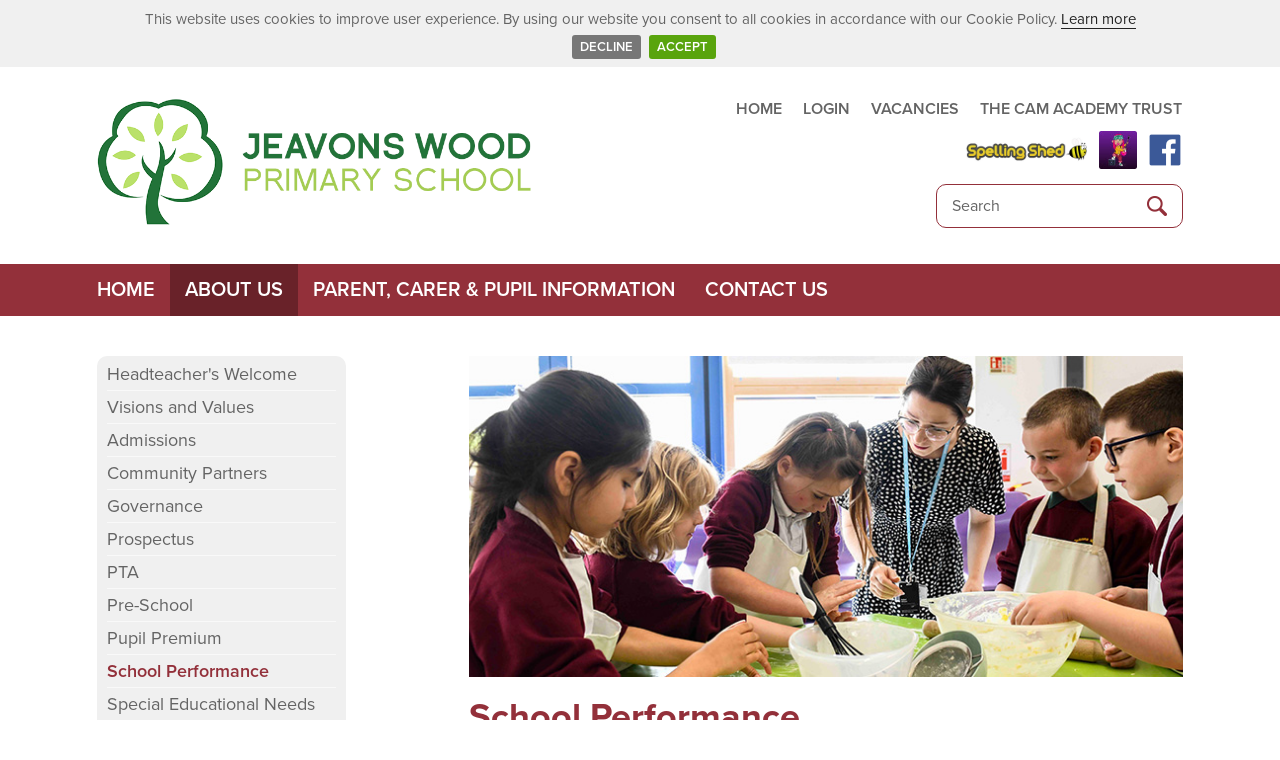

--- FILE ---
content_type: text/html; charset=UTF-8
request_url: https://www.jeavonswood.org/about-us/school-performance
body_size: 4293
content:
<!-- Template template_about_us.php for page about-us/school-performance.php -->

<!DOCTYPE html>
<html lang="en" class="no-js">
<head>
  <meta charset="utf-8">
  <meta http-equiv="X-UA-Compatible" content="IE=edge">
  <base href="https://www.jeavonswood.org/">
  <title>School Performance - Jeavons Wood Primary School</title>
  <meta name="keywords" content=""/>
  <meta name="description" content="" />
  <meta name="viewport" content="width=device-width, initial-scale=1, user-scalable=no">
  <link rel="shortcut icon" href="img/favicon.png">
  <link rel="apple-touch-icon" sizes="57x57" href="img/apple-touch-icon.png">
  <link rel="apple-touch-icon" sizes="72x72" href="img/apple-touch-icon-72x72.png">
  <link rel="apple-touch-icon" sizes="114x114" href="img/apple-touch-icon-114x114.png">
  <meta name="apple-mobile-web-app-title" content="Jeavons Wood Primary School">
  <META HTTP-EQUIV="PRAGMA" CONTENT="NO-CACHE">
  
<!-- Custom Fonts -->
<script>
  (function(d) {
    var config = {
      kitId: 'zck0asw',
      scriptTimeout: 2000,
      async: false
    },
    h=d.documentElement,t=setTimeout(function(){h.className=h.className.replace(/\bwf-loading\b/g,"")+" wf-inactive";},config.scriptTimeout),tk=d.createElement("script"),f=false,s=d.getElementsByTagName("script")[0],a;h.className+=" wf-loading";tk.src='https://use.typekit.net/'+config.kitId+'.js';tk.async=true;tk.onload=tk.onreadystatechange=function(){a=this.readyState;if(f||a&&a!="complete"&&a!="loaded")return;f=true;clearTimeout(t);try{Typekit.load(config)}catch(e){}};s.parentNode.insertBefore(tk,s)
  })(document);
</script>

<link rel="stylesheet" href="https://www.jeavonswood.org/css/styles.css?v=1.1">

<!-- jQuery -->
<script src="//ajax.googleapis.com/ajax/libs/jquery/2.1.1/jquery.min.js"></script><meta property="og:url" content="https://www.jeavonswood.org/news/article/" />
<meta property="og:type" content="article" />
<meta property="og:title" content="" />
<meta property="og:description" content="..." />



<meta property="og:image" content="https://www.jeavonswood.org/img/jeavonswood-placeholder-small.png" />
<meta property="og:image:type" content="image/jpeg" />
<meta property="og:image:width" content="300" /> 
<meta property="og:image:height" content="300" />



<!--  Debug https://developers.facebook.com/tools/debug/og/object/ --></head>

<body>

<div class="mobile-nav-bar-wrapper block none-l">

<div class="nav-mobile"></div>
	
<div class="nav">
  <ul class="nav-list">
    <li class="nav-item">
      <a href="">Home</a>
    </li>
    
    <li class="nav-item">
      <a href="about-us/">About Us</a>
    </li>
    
    <li class="nav-item">
      <a href="parent-carer-and-pupil-information/">Parent, Carer &amp; Pupil Information</a>
    </li>
    <li class="nav-item">
      <a href="contact-us/">Contact Us</a>
    </li>
    
    <li class="nav-search">
    	<form id="searcharea" class="text-right" method="get" action="search-results.php">
		<span class="search-wrap">
			<input type="text" id="searchplace" name="s" class="searchinput" maxlength="120" placeholder="Search">
			<input type="submit" value=">" class="searchbutton">
		</span>
	</form>
    </li>
  </ul>	
</div>
	
</div>
<!-- Header Section -->
<div class="section header">
	<div class="container">
		<div class="row clear pad-top-15 pad-bottom-15 pad-top-30-m pad-bottom-30-m">
			<div class="col-10 col-5-m col-6-l col-5-xl push-1 push-0-m"><span class="logo-wrap"><a href="" id="header-logo" class="ratio" title="Go to Homepage"><span class="ratio-inner"></span></a></span></div>
			<div class="col-12 col-7-m col-6-l col-7-xl none block-m">
				<div class="header-links pad-bottom-10 text-right none block-m">
					<a href="/">HOME</a>
					<a href="/parent-carer-and-pupil-information/apps-and-communication">LOGIN</a>
					<a href="https://www.catrust.co.uk/key-information/vacancies">VACANCIES</a>
					<a href="http://www.catrust.co.uk">THE CAM ACADEMY TRUST</a>
				</div>
				<div class="section clear social-links-padding none block-m">
					
					<div class="social-links right">
						<a href="https://www.facebook.com/jeavonswoodprimary/" class="icon-facebook-official" target="_blank"></a>
					</div>
					<div class="portal-links right">
						<a href="https://www.edshed.com/en-gb/login?return_url=https%3A%2F%2Fwww.spellingshed.com" title="Spelling Shed" target="_blank"><img src="../img/spellingshed.jpg" alt="spellingshed" /></a>
<a href="https://ttrockstars.com/login" title="Time Tables Rockstars" target="_blank"><img src="../img/ttrockstars.jpg" alt="ttrockstars" /></a>					</div>
				</div>
				
				<form id="searcharea" class="text-right none block-l" method="get" action="search-results.php">
		        	<span class="search-wrap">
		        		<input type="text" id="searchplace" name="s" class="searchinput" maxlength="120" placeholder="Search">
						<input type="submit" value=">" class="searchbutton">
		        	</span>
				</form>
				
			</div>
		</div>
	</div>
</div>

<!-- Navigation Section -->
<div class="section navigation none block-l">
	<div class="container">
		<div class="row clear">
			<div class="col-12">
				<ul id="main-nav" class="list-unstyled">
					<li><a href="" >Home</a></li>
					<li><a href="about-us/"  class="current">About Us</a></li>
					<li><a href="parent-carer-and-pupil-information/" >Parent, Carer &amp; Pupil Information</a></li>
					<li><a href="contact-us/" >Contact Us</a></li>
				</ul>
			</div>
		</div>
	</div>
</div>
<!-- Content Section -->
<div class="section">
	<div class="container">
		<div class="row clear pad-top-20 pad-bottom-0 pad-top-40-m pad-bottom-40-m">
			<div class="col-12 col-4-m col-3-l pad-top-0 pad-top-0-m">
				<div class="section-nav-wrap">
					<ul id="menu" class="list-unstyled menu level-1">
<li class="no-children"><a href="about-us/headteachers-welcome" >Headteacher&#039;s Welcome</a></li>
<li class="no-children"><a href="about-us/visions-and-values" >Visions and Values</a></li>
<li class="no-children"><a href="about-us/admissions " >Admissions</a></li>
<li class="no-children"><a href="about-us/community-partners.php" >Community Partners</a></li>
<li class="no-children"><a href="about-us/governance" >Governance</a></li>
<li class="no-children"><a href="about-us/prospectus" >Prospectus</a></li>
<li class="no-children"><a href="about-us/pta" >PTA</a></li>
<li class="no-children"><a href="about-us/pre-school" >Pre-School</a></li>
<li class="no-children"><a href="about-us/pupil-premium" >Pupil Premium</a></li>
<li class="no-children"><a href="about-us/school-performance" class="selected">School Performance</a></li>
<li class="no-children"><a href="about-us/send" >Special Educational Needs and Disabilities (SEND)</a></li>
<li class="no-children"><a href="about-us/sports-premium-funding" >Sports Premium Funding</a></li>
<li class="no-children"><a href="about-us/the-cam-academy-trust" >The Cam Academy Trust</a></li>
</ul>
				</div>
				
				<div class="none block-m">
					<div class="related_links"><ul class="list-unstyled"><li><a href="download.php/Ofsted Report November 2021" class="button button-small button-wide download">Ofsted Report November 2021</a></li></ul></div>				</div>
			</div>
			
			<div class="col-12 col-8-m col-8-l push-1-l ">
				

	<div class="ratio ratio-slider main-photo" style="background-image:url(img/random/jeavonswood-img-7.jpg)">
		<div class="ratio-inner"></div>
	</div>
				<div class="section-nav-toggle-wrap none-m"><div id="section-nav-toggle" class="button button-small icon-bars">Section Navigation</div>
</div>				<h1>School Performance</h1>				<h3>Ofsted</h3>
<p>Jeavons Wood Primary School was inspected in November 2021, its first inspection since it joined The Cam Academy Trust in 2017. The Ofsted report, which rates the school as good, is available to download from this page and appears on the Ofsted website <a href="https://reports.ofsted.gov.uk/provider/21/144537" target="_blank" rel="noopener">here</a>.</p>
<h3>Parent View</h3>
<p>Parent View gives parents the chance to give Ofsted their views about the school. The survey can be completed at any time; you don&rsquo;t have to wait until the school is being inspected. Click <a href="https://parentview.ofsted.gov.uk/" target="_blank" rel="noopener">here</a> to go to the Parent View website.</p>
<h3>Data Dashboard</h3>
<p>The government measures the performance of all schools by comparing them in an easy to view format for parents and carers. It orders schools by performance from highest to lowest and then splits them into five groups or 'quintiles'.<br />Please click <strong><a href="https://www.compare-school-performance.service.gov.uk/school/144537/jeavons-wood-primary-school/primary" target="_blank" rel="noopener">here</a></strong> to see the performance data for Jeavons Wood Primary School..</p>																<h2 class="strapline">Growing Together</h2>
			</div>
		</div>
		
		<!-- Downloads (Mobile) -->
		<div class="row clear pad-bottom-20 block none-m">
			<div class="col-12">
				<div class="related_links"><ul class="list-unstyled"><li><a href="download.php/Ofsted Report November 2021" class="button button-small button-wide download">Ofsted Report November 2021</a></li></ul></div>			</div>	
		</div>
	</div>
	
</div>



<!-- Content Section -->
<div class="section footer">
	<div class="container">
		<div class="row clear pad-top-40 pad-bottom-20 pad-top-60-m pad-bottom-30-m">
			<div class="col-6 none block-m">
				<h3 class="left">Google Translate</h3><div id="google_translate_element"></div>
			</div>
			<div class="col-12 col-6-m text-left text-right-m">
				<div class="social-links left right-m">
					<a href="https://www.facebook.com/jeavonswoodprimary/" class="icon-facebook-official" target="_blank"></a>
				</div>
				<div class="portal-links left right-m">
					<a href="https://www.edshed.com/en-gb/login?return_url=https%3A%2F%2Fwww.spellingshed.com" title="Spelling Shed" target="_blank"><img src="../img/spellingshed.jpg" alt="spellingshed" /></a>
<a href="https://ttrockstars.com/login" title="Time Tables Rockstars" target="_blank"><img src="../img/ttrockstars.jpg" alt="ttrockstars" /></a>				</div>
			</div>
		</div>
		
		<div class="row clear pad-bottom-40 pad-bottom-60-m">
			<div class="col-12 col-5-m col-4-l pad-bottom-10 pad-bottom-0-l">
				<p>Jeavons Wood Primary School,<br />Eastgate, Great Cambourne,<br />Cambridgeshire, CB23 6DZ</p>			</div>
			<div class="col-12 col-7-m col-5-l pad-bottom-20 pad-bottom-0-l">
				<p>Tel: 01954 717180</p>
<p>Email: <a href="mailto:office@jeavonswood.org">office@jeavonswood.org</a></p>
<p>&nbsp;</p>
<p>&nbsp;</p>
<p><img style="display: block; margin-left: auto; margin-right: auto;" src="/inline-images/jeavonswood/The Cam Academy Trust (higher res jpeg).jpg" alt="" width="255" height="180" /></p>			</div>
			<div class="col-12 col-12-m col-3-l text-right-l">
				<p><a href="https://www.catrust.co.uk/job-vacancies/" target="_blank" rel="noopener">Vacancies</a></p>
<p><a href="https://www.catrust.co.uk" target="_blank" rel="noopener">The Cam Academy Trust</a></p>
<p>&nbsp;</p>			</div>
		</div>
		
	</div>
</div>

<div class="section footer footer-2">
	<div class="container">
		<div class="row clear pad-top-40 pad-bottom-40">
			<div class="col-12 accreditation text-center">
				<ul class="list-unstyled">
									</ul>
			</div>
		</div>
		
		<div class="row clear pad-bottom-20">
			<div class="col-12 trust text-left text-center-m">
				<p>Jeavons Wood Primary School&nbsp;is part of The Cam Academy Trust, a company limited by guarantee and registered in England and Wales with company number 0749 1945.<br />The registered office is The CAM Academy Trust, Sheepfold Lane, Cambourne, Cambridge CB23 6FR</p>			</div>
		</div>
		
		
		
		<div class="row clear pad-bottom-15">
			<div class="col-12 text-left text-center-m">
				<ul class="bg-colours" class="list-unstyled">
					<li id=""><a class="button button-blue button-x-small" href="#">Standard View</a></li>
					<li id="highvisibility"><a class="button button-blue button-x-small" href="#">Dyslexia Friendly View</a></li>
				</ul>
			</div>
		</div>
		
		<div class="row clear pad-bottom-40">
			<div class="col-12 text-left text-center-m">
				<ul class="list-unstyled"><li>&copy; 2026 Jeavons Wood Primary School</li><li><a href="cookies">Cookies</a></li><li><a href="privacy-notices">Privacy Notices</a></li><li><a href="site-map">Sitemap</a></li><li><a href="accessibility">Accessibility</a></li><li><a href="http://www.wearenovus.com" target="_blank">Website by Novus</a></li></ul>
			</div>
		</div>
		
	</div>
</div>




<!-- Google Translate -->
<script type="text/javascript">
function googleTranslateElementInit() {
  new google.translate.TranslateElement({pageLanguage: 'en', layout: google.translate.TranslateElement.InlineLayout.SIMPLE}, 'google_translate_element');
}
</script><script type="text/javascript" src="//translate.google.com/translate_a/element.js?cb=googleTranslateElementInit"></script>	
	
<script type="text/javascript" src="https://www.jeavonswood.org/js/min/jquery.viewportchecker-min.js"></script>
<script type="text/javascript" src="https://www.jeavonswood.org/js/min/device-min.js"></script>
<script type="text/javascript" src="https://www.jeavonswood.org/js/min/jquery.matchHeight-min.js"></script>
<script type="text/javascript" src="https://www.jeavonswood.org/js/min/jquery.sudoSlider-min.js"></script>
<script type="text/javascript" src="https://www.jeavonswood.org/js/jquery.cookiebar.js"></script>
<script type="text/javascript" src="https://www.jeavonswood.org/js/min/jquery-cookie-min.js"></script>
<script type="text/javascript" src="https://www.jeavonswood.org/js/min/app-min.js"></script>
<script async src="https://www.googletagmanager.com/gtag/js?id=UA-126738997-1"></script>
<script>
  if(jQuery.cookieBar('cookies')){ // load GA if cookies accepted
	  //alert('Cookie accepted');
	  window.dataLayer = window.dataLayer || [];
	  function gtag(){dataLayer.push(arguments);}
	  gtag('js', new Date());
	 
	  gtag('config', 'UA-126738997-1');
  }
  
</script>
</body>
</html>

--- FILE ---
content_type: text/css
request_url: https://www.jeavonswood.org/css/styles.css?v=1.1
body_size: 25694
content:
@charset "UTF-8";
/* ==========================================================================

// Base Stylesheet - http://getbase.org
// Author: Matthew Hartman - http://www.matthewhartman.com.au/
// Version: 3.1.5 - Last Updated: July 02, 2016

========================================================================== */
*,
*:before,
*:after {
  box-sizing: border-box;
}
html {
  font-family: sans-serif;
  -ms-text-size-adjust: 100%;
  -webkit-text-size-adjust: 100%;
}
html,
button,
input,
select,
textarea {
  font-family: inherit;
}
article,
aside,
details,
figcaption,
figure,
footer,
header,
main,
menu,
nav,
section,
summary {
  display: block;
}
body,
form,
fieldset,
legend,
input,
select,
textarea,
button {
  margin: 0;
}
audio:not([controls]) {
  display: none;
  height: 0;
}
audio,
canvas,
progress,
video {
  display: inline-block;
}
progress {
  vertical-align: baseline;
}
[hidden],
template {
  display: none;
}
img {
  border-style: none;
}
svg:not(:root) {
  overflow: hidden;
}
body {
  font-family: "proxima-nova", sans-serif;
  font-size: 16px;
  font-size: 1rem;
  line-height: 22px;
  line-height: 1.375rem;
  color: #3c3c3c;
  font-weight: 400;
  background: #fff;
  -webkit-font-smoothing: antialiased;
  -webkit-tap-highlight-color: transparent;
}
p {
  margin: 0 0 0.75em 0;
}
a {
  color: #93303a;
  text-decoration: none;
  background-color: transparent;
  -webkit-text-decoration-skip: objects;
  border-bottom: 1px dotted #93303a;
}
a:active,
a:hover {
  color: #93303a;
  outline-width: 0;
  text-decoration: none;
  border: none;
  -webkit-tap-highlight-color: rgba(0, 0, 0, 0);
}
h1,
h2,
h3,
h4,
h5,
h6 {
  font-family: "proxima-nova", sans-serif;
  margin: 0;
}
h1,
.fs-1 {
  font-size: 36px;
  font-size: 2.25rem;
  line-height: 40px;
  line-height: 2.5rem;
}
h2,
.fs-2 {
  font-size: 26px;
  font-size: 1.625rem;
  line-height: 30px;
  line-height: 1.875rem;
}
h3,
.fs-3 {
  font-size: 22px;
  font-size: 1.375rem;
  line-height: 24px;
  line-height: 1.5rem;
}
h4,
.fs-4 {
  font-size: 18px;
  font-size: 1.125rem;
  line-height: 24px;
  line-height: 1.5rem;
}
h5,
.fs-5 {
  font-size: 16px;
  font-size: 1rem;
  line-height: 22px;
  line-height: 1.375rem;
}
h6,
.fs-6 {
  font-size: 14px;
  font-size: 0.875rem;
  line-height: 20px;
  line-height: 1.25rem;
}
h1 {
  margin-bottom: 0.5em;
  color: #93303a;
  font-weight: 700;
}
h2 {
  margin-top: 1em;
  margin-bottom: 0.25em;
  color: #93303a;
  font-weight: 700;
}
h3 {
  margin-top: 1.25em;
  margin-bottom: 0.5em;
  color: #93303a;
  font-weight: 700;
}
h4 {
  margin-top: 0.75em;
  margin-bottom: 0.2em;
  color: #3c3c3c;
  font-weight: 700;
}
h5 {
  margin-bottom: 0.1em;
  color: #93303a;
  font-weight: 700;
}
h6 {
  margin-bottom: 0.1em;
  color: #93303a;
  font-weight: 700;
}
b,
strong,
.strong {
  font-weight: 700;
}
em,
.em {
  font-style: italic;
}
abbr[title],
.abbr[title] {
  border-bottom: none;
  text-decoration: underline;
  -webkit-text-decoration: underline dotted;
          text-decoration: underline dotted;
}
dfn {
  font-style: italic;
}
small,
.small {
  font-size: 13px;
  font-size: 0.8125rem;
  line-height: 16px;
  line-height: 1rem;
}
mark,
.mark {
  background-color: #ff0;
  color: #000;
}
sub,
.sub,
sup,
.sup {
  font-size: 75%;
  line-height: 0;
  position: relative;
  vertical-align: baseline;
}
sub,
.sub {
  bottom: -0.25em;
}
sup,
.sup {
  top: -0.5em;
}
del,
.del {
  text-decoration: line-through;
}
figure {
  margin: 1em 40px;
}
hr,
.hr {
  box-sizing: content-box;
  height: 1px;
  background: #eee;
  border: 0;
  margin-top: 20px;
  margin-bottom: 20px;
}
@font-face {
  font-family: "mvc";
  src: url("fonts/mvc.eot");
  src: url("fonts/mvc.eot?#iefix") format("embedded-opentype"), url("fonts/mvc.woff") format("woff"), url("fonts/mvc.ttf") format("truetype"), url("fonts/mvc.svg#mvc") format("svg");
  font-weight: normal;
  font-style: normal;
}
[data-icon]:before {
  font-family: "mvc" !important;
  content: attr(data-icon);
  font-style: normal !important;
  font-weight: normal !important;
  font-variant: normal !important;
  text-transform: none !important;
  speak: none;
  line-height: 1;
  -webkit-font-smoothing: antialiased;
  -moz-osx-font-smoothing: grayscale;
}
[class^="icon-"]:before,
[class*=" icon-"]:before {
  font-family: "mvc" !important;
  font-style: normal !important;
  font-weight: normal !important;
  font-variant: normal !important;
  text-transform: none !important;
  speak: none;
  line-height: 1;
  -webkit-font-smoothing: antialiased;
  -moz-osx-font-smoothing: grayscale;
}
.icon-facebook-official:before {
  content: "\61";
  color: #3b5998;
}
.icon-twitter:before {
  content: "\62";
  color: #1da1f2;
}
.icon-search:before {
  content: "\63";
}
.icon-bars:before {
  content: "\64";
}
ul,
ol {
  margin: 20px 0;
  padding: 0 0 0 40px;
}
dl:before,
dl:after {
  content: " ";
  display: table;
}
dl:after {
  clear: both;
}
dl dt {
  float: left;
  width: 25%;
  display: block;
  font-weight: 400;
}
dl dd {
  overflow: hidden;
  display: block;
}
blockquote,
.blockquote {
  font-family: "proxima-nova", sans-serif;
  font-weight: 400;
  font-style: italic;
  margin: 20px 0;
}
blockquote p,
.blockquote p {
  font-size: 22px;
  font-size: 1.375rem;
  line-height: 28px;
  line-height: 1.75rem;
  margin-bottom: 20px;
}
blockquote cite,
.blockquote cite {
  font-size: 13px;
  font-size: 0.8125rem;
  line-height: 19px;
  line-height: 1.1875rem;
  font-weight: 700;
  font-style: normal;
}
caption {
  font-size: inherit;
  line-height: normal;
  font-weight: 700;
  text-align: left;
  padding: 10px;
  border-bottom: 1px solid #d7d7d7;
}
table {
  font-size: 14px;
  font-size: 0.875rem;
  border-collapse: collapse;
  border-spacing: 0;
  width: 100%;
  margin: 0;
  text-align: left;
}
table thead td,
table tbody td,
table tfoot td,
table thead th,
table tbody th,
table tfoot th {
  color: #585858;
  padding: 10px;
  border-bottom: 1px solid #e9e9e9;
}
code,
kbd,
pre,
samp {
  font-size: 13px;
  font-size: 0.8125rem;
  line-height: 18px;
  line-height: 1.125rem;
  word-wrap: break-word;
  font-family: monospace, monospace;
  color: #000;
  background-color: transparent;
  font-weight: normal;
  padding: 0;
  white-space: pre-wrap;
}
pre {
  padding: 10px;
  overflow: auto;
  border: 1px solid #d7d7d7;
}
fieldset {
  border: 1px solid #93303a;
  margin: 0 2px;
  padding: 0.35em 0.625em 0.75em;
}
legend {
  box-sizing: border-box;
  color: inherit;
  display: table;
  max-width: 100%;
  padding: 0;
  white-space: normal;
}
label,
button,
input,
optgroup,
select,
textarea {
  color: #93303a;
  font: inherit;
  margin: 0;
  border-radius: 0;
}
[type="text"],
[type="email"],
[type="password"],
[type="tel"],
[type="number"],
[type="date"] {
  height: 36px;
  padding: 10px;
  background-color: #fff;
  border: 1px solid #ccc;
  -webkit-appearance: none;
  -moz-appearance: textfield;
  border-radius: 0;
}
[type="text"]:focus,
[type="email"]:focus,
[type="password"]:focus,
[type="tel"]:focus,
[type="number"]:focus,
[type="date"]:focus {
  background-color: #fff;
  border-color: #f7c723;
  outline: 0;
}
[type="number"]::-webkit-inner-spin-button,
[type="number"]::-webkit-outer-spin-button {
  height: auto;
}
[type="date"]::-webkit-inner-spin-button {
  display: none;
  -webkit-appearance: none;
}
[type="checkbox"],
[type="radio"] {
  box-sizing: border-box;
  padding: 0;
}
[type="number"]::-webkit-inner-spin-button,
[type="number"]::-webkit-outer-spin-button {
  height: auto;
}
[type="search"] {
  -webkit-appearance: textfield;
  outline-offset: -2px;
}
[type="search"]::-webkit-search-cancel-button,
[type="search"]::-webkit-search-decoration {
  -webkit-appearance: none;
}
textarea {
  padding: 10px;
  background-color: #fff;
  border: 1px solid #ccc;
  overflow: auto;
}
textarea:focus {
  background-color: #fff;
  border-color: #f7c723;
  outline: 0;
}
select {
  text-transform: none;
  height: 36px;
  padding: 0 10px;
  background-color: #fff;
  border: 1px solid #ccc;
}
select:focus {
  background-color: #fff;
  border-color: #f7c723;
  outline: 0;
}
optgroup {
  font-weight: 700;
}
button {
  border-radius: 0;
  overflow: visible;
  text-transform: none;
  cursor: pointer;
}
button,
html [type="button"],
[type="reset"],
[type="submit"] {
  border-radius: 0;
  -webkit-appearance: button;
}
button::-moz-focus-inner,
[type="button"]::-moz-focus-inner,
[type="reset"]::-moz-focus-inner,
[type="submit"]::-moz-focus-inner {
  border-style: none;
  padding: 0;
}
button:-moz-focusring,
[type="button"]:-moz-focusring,
[type="reset"]:-moz-focusring,
[type="submit"]:-moz-focusring {
  outline: 1px dotted ButtonText;
}
button[disabled],
html input[disabled] {
  cursor: not-allowed;
}
input::-webkit-input-placeholder {
  color: #646464;
}
input:-moz-placeholder {
  color: #646464;
}
input::-moz-placeholder {
  color: #646464;
}
input:-ms-input-placeholder {
  color: #646464;
}
.button {
  cursor: pointer;
  line-height: normal;
  padding: 10px 15px;
  border: none;
  text-decoration: none;
  display: inline-block;
  transition: all 0.15s;
  font-size: 22px;
  font-size: 1.375rem;
  line-height: 24px;
  line-height: 1.5rem;
  border-radius: 10px;
  background-color: #93303a;
  font-weight: 600;
  text-transform: none;
  color: #FFF;
  background-image: url(/img/link.png);
  background-repeat: no-repeat;
  background-position: right 16px center;
}
@media only screen and (-webkit-min-device-pixel-ratio: 2), only screen and (min-device-pixel-ratio: 2), only screen and (min-resolution: 192dpi), only screen and (min-resolution: 2dppx) {
  .button {
    /* on retina, use image that's scaled by 2 */
    background-image: url(/img/link@2x.png);
    background-size: 10px 18px;
  }
}
.button:hover,
.button:active {
  text-decoration: none;
}
.button:hover {
  background-color: #6d232b;
  color: #FFF;
}
.button-wide {
  width: 100%;
}
.button.download {
  background-position: right 16px center;
  padding-right: 50px;
  background-image: url(/img/download.png);
  background-repeat: no-repeat;
  background-color: #777777;
  color: #FFF;
}
@media only screen and (-webkit-min-device-pixel-ratio: 2), only screen and (min-device-pixel-ratio: 2), only screen and (min-resolution: 192dpi), only screen and (min-resolution: 2dppx) {
  .button.download {
    /* on retina, use image that's scaled by 2 */
    background-image: url(/img/download@2x.png);
    background-size: 18px 18px;
  }
}
.button.download:hover {
  background-color: #636363;
}
.button-small {
  padding: 8px 10px;
  background-image: none;
  font-size: 18px;
  font-size: 1.125rem;
  line-height: 20px;
  line-height: 1.25rem;
  border-radius: 6px;
  background-color: #999999;
}
.button-x-small {
  padding: 7px 10px;
  background-image: none;
  font-size: 15px;
  font-size: 0.9375rem;
  line-height: 15px;
  line-height: 0.9375rem;
  border-radius: 4px;
  background-color: #999999;
}
.button.accordion-default {
  background-color: #93303a;
  color: #FFF;
}
.button.accordion-default:hover {
  background-color: #93303a;
}
.button.button-brand {
  background-color: #93303a;
  color: #FFF;
}
.button.button-brand:hover {
  background-color: #777777;
}
.button.button-brand2 {
  background-color: #777777;
  color: #FFF;
}
.button.button-brand2:hover {
  background-color: #93303a;
}
.button-link {
  color: #93303a;
  text-decoration: underline;
  border: 0;
  background: transparent;
  padding: 0;
}
.button-link:hover {
  text-decoration: none;
}
.button-link:active {
  outline: 0;
}
.clear:before,
.clear:after {
  content: " ";
  display: table;
}
.clear:after {
  clear: both;
}
.row:before,
.row:after {
  content: "";
  display: table;
}
.row:after {
  clear: both;
}
.section {
  width: 100%;
  clear: both;
}
.row {
  position: relative;
  margin-left: -15px;
  margin-right: -15px;
}
@media only screen and (min-width: 740px) {
  .row-m {
    position: relative;
    margin-left: -15px;
    margin-right: -15px;
  }
  .clear-m:before,
  .clear-m:after {
    content: "";
    display: table;
  }
  .clear-m:after {
    clear: both;
  }
  .row-m:before,
  .row-m:after {
    content: "";
    display: table;
  }
  .row-m:after {
    clear: both;
  }
}
@media only screen and (min-width: 980px) {
  .row-l {
    position: relative;
    margin-left: -15px;
    margin-right: -15px;
  }
  .clear-l:before,
  .clear-l:after {
    content: "";
    display: table;
  }
  .clear-l:after {
    clear: both;
  }
  .row-l:before,
  .row-l:after {
    content: "";
    display: table;
  }
  .row-l:after {
    clear: both;
  }
}
@media only screen and (min-width: 1136px) {
  .row-xl {
    position: relative;
    margin-left: -15px;
    margin-right: -15px;
  }
  .clear-xl:before,
  .clear-xl:after {
    content: "";
    display: table;
  }
  .clear-xl:after {
    clear: both;
  }
  .row-xl:before,
  .row-xl:after {
    content: "";
    display: table;
  }
  .row-xl:after {
    clear: both;
  }
}
.container {
  padding-left: 15px;
  padding-right: 15px;
  margin-left: auto;
  margin-right: auto;
}
.container-full {
  padding-left: 0;
  padding-right: 0;
  margin-left: auto;
  margin-right: auto;
}
@media only screen and (min-width: 740px) {
  .container,
  .container-full {
    width: 100%;
  }
  .container-m {
    width: 100%;
    padding-left: 15px;
    padding-right: 15px;
    margin-left: auto;
    margin-right: auto;
  }
  .container-full-m {
    width: 100%;
    margin-left: auto;
    margin-right: auto;
    padding-left: 0;
    padding-right: 0;
  }
}
@media only screen and (min-width: 980px) {
  .container,
  .container-full {
    width: 960px;
  }
  .container-l {
    width: 960px;
    padding-left: 15px;
    padding-right: 15px;
    margin-left: auto;
    margin-right: auto;
  }
  .container-full-l {
    width: 960px;
    margin-left: auto;
    margin-right: auto;
    padding-left: 0;
    padding-right: 0;
  }
}
@media only screen and (min-width: 1136px) {
  .container,
  .container-full {
    width: 1116px;
  }
  .container-xl {
    width: 1116px;
    padding-left: 15px;
    padding-right: 15px;
    margin-left: auto;
    margin-right: auto;
  }
  .container-full-xl {
    width: 1116px;
    margin-left: auto;
    margin-right: auto;
    padding-left: 0;
    padding-right: 0;
  }
}
.col-1,
.col-2,
.col-3,
.col-4,
.col-5,
.col-6,
.col-7,
.col-8,
.col-9,
.col-10,
.col-11,
.col-12,
.col-1-2,
.col-1-3,
.col-2-3,
.col-1-4,
.col-3-4,
.col-1-5,
.col-2-5,
.col-3-5,
.col-4-5 {
  padding-left: 15px;
  padding-right: 15px;
  position: relative;
  float: left;
}
.col-1 {
  width: 8.33333333%;
}
.col-2 {
  width: 16.66666667%;
}
.col-3 {
  width: 25%;
}
.col-4 {
  width: 33.33333333%;
}
.col-5 {
  width: 41.66666667%;
}
.col-6 {
  width: 50%;
}
.col-7 {
  width: 58.33333333%;
}
.col-8 {
  width: 66.66666667%;
}
.col-9 {
  width: 75%;
}
.col-10 {
  width: 83.33333333%;
}
.col-11 {
  width: 91.66666667%;
}
.col-12 {
  width: 100%;
}
.col-1-2 {
  width: 50%;
}
.col-1-3 {
  width: 33.33333333%;
}
.col-2-3 {
  width: 66.66666667%;
}
.col-1-4 {
  width: 25%;
}
.col-3-4 {
  width: 75%;
}
.col-1-5 {
  width: 20%;
}
.col-2-5 {
  width: 40%;
}
.col-3-5 {
  width: 60%;
}
.col-4-5 {
  width: 80%;
}
.col-full {
  width: 100%;
}
.push-1 {
  left: 8.33333333%;
}
.push-2 {
  left: 16.66666667%;
}
.push-3 {
  left: 25%;
}
.push-4 {
  left: 33.33333333%;
}
.push-5 {
  left: 41.66666667%;
}
.push-6 {
  left: 50%;
}
.push-7 {
  left: 58.33333333%;
}
.push-8 {
  left: 66.66666667%;
}
.push-9 {
  left: 75%;
}
.push-10 {
  left: 83.33333333%;
}
.push-11 {
  left: 91.66666667%;
}
.push-0 {
  left: 0;
}
.push-1-2 {
  left: 50%;
}
.push-1-3 {
  left: 33.33333333%;
}
.push-2-3 {
  left: 66.66666667%;
}
.push-1-4 {
  left: 25%;
}
.push-3-4 {
  left: 75%;
}
.push-1-5 {
  left: 20%;
}
.push-2-5 {
  left: 40%;
}
.push-3-5 {
  left: 60%;
}
.push-4-5 {
  left: 80%;
}
.pull-1 {
  left: -8.33333333%;
}
.pull-2 {
  left: -16.66666667%;
}
.pull-3 {
  left: -25%;
}
.pull-4 {
  left: -33.33333333%;
}
.pull-5 {
  left: -41.66666667%;
}
.pull-6 {
  left: -50%;
}
.pull-7 {
  left: -58.33333333%;
}
.pull-8 {
  left: -66.66666667%;
}
.pull-9 {
  left: -75%;
}
.pull-10 {
  left: -83.33333333%;
}
.pull-11 {
  left: -91.66666667%;
}
.pull-1-2 {
  left: -50%;
}
.pull-1-3 {
  left: -33.33333333%;
}
.pull-2-3 {
  left: -66.66666667%;
}
.pull-1-4 {
  left: -25%;
}
.pull-3-4 {
  left: -75%;
}
.pull-1-5 {
  left: -20%;
}
.pull-2-5 {
  left: -40%;
}
.pull-3-5 {
  left: -60%;
}
.pull-4-5 {
  left: -80%;
}
@media only screen and (min-width: 740px) {
  .col-1-m,
  .col-2-m,
  .col-3-m,
  .col-4-m,
  .col-5-m,
  .col-6-m,
  .col-7-m,
  .col-8-m,
  .col-9-m,
  .col-10-m,
  .col-11-m,
  .col-12-m,
  .col-1-2-m,
  .col-1-3-m,
  .col-2-3-m,
  .col-1-4-m,
  .col-3-4-m,
  .col-1-5-m,
  .col-2-5-m,
  .col-3-5-m,
  .col-4-5-m {
    padding-left: 15px;
    padding-right: 15px;
    position: relative;
    float: left;
  }
  .col-1-m {
    width: 8.33333333%;
  }
  .col-2-m {
    width: 16.66666667%;
  }
  .col-3-m {
    width: 25%;
  }
  .col-4-m {
    width: 33.33333333%;
  }
  .col-5-m {
    width: 41.66666667%;
  }
  .col-6-m {
    width: 50%;
  }
  .col-7-m {
    width: 58.33333333%;
  }
  .col-8-m {
    width: 66.66666667%;
  }
  .col-9-m {
    width: 75%;
  }
  .col-10-m {
    width: 83.33333333%;
  }
  .col-11-m {
    width: 91.66666667%;
  }
  .col-12-m {
    width: 100%;
  }
  .col-1-2-m {
    width: 50%;
  }
  .col-1-3-m {
    width: 33.33333333%;
  }
  .col-2-3-m {
    width: 66.66666667%;
  }
  .col-1-4-m {
    width: 25%;
  }
  .col-3-4-m {
    width: 75%;
  }
  .col-1-5-m {
    width: 20%;
  }
  .col-2-5-m {
    width: 40%;
  }
  .col-3-5-m {
    width: 60%;
  }
  .col-4-5-m {
    width: 80%;
  }
  .col-full-m {
    width: 100%;
  }
  .push-1-m {
    left: 8.33333333%;
  }
  .push-2-m {
    left: 16.66666667%;
  }
  .push-3-m {
    left: 25%;
  }
  .push-4-m {
    left: 33.33333333%;
  }
  .push-5-m {
    left: 41.66666667%;
  }
  .push-6-m {
    left: 50%;
  }
  .push-7-m {
    left: 58.33333333%;
  }
  .push-8-m {
    left: 66.66666667%;
  }
  .push-9-m {
    left: 75%;
  }
  .push-10-m {
    left: 83.33333333%;
  }
  .push-11-m {
    left: 91.66666667%;
  }
  .push-0-m {
    left: 0;
  }
  .push-1-2-m {
    left: 50%;
  }
  .push-1-3-m {
    left: 33.33333333%;
  }
  .push-2-3-m {
    left: 66.66666667%;
  }
  .push-1-4-m {
    left: 25%;
  }
  .push-3-4-m {
    left: 75%;
  }
  .push-1-5-m {
    left: 20%;
  }
  .push-2-5-m {
    left: 40%;
  }
  .push-3-5-m {
    left: 60%;
  }
  .push-4-5-m {
    left: 80%;
  }
  .pull-1-m {
    left: -8.33333333%;
  }
  .pull-2-m {
    left: -16.66666667%;
  }
  .pull-3-m {
    left: -25%;
  }
  .pull-4-m {
    left: -33.33333333%;
  }
  .pull-5-m {
    left: -41.66666667%;
  }
  .pull-6-m {
    left: -50%;
  }
  .pull-7-m {
    left: -58.33333333%;
  }
  .pull-8-m {
    left: -66.66666667%;
  }
  .pull-9-m {
    left: -75%;
  }
  .pull-10-m {
    left: -83.33333333%;
  }
  .pull-11-m {
    left: -91.66666667%;
  }
  .pull-1-2-m {
    left: -50%;
  }
  .pull-1-3-m {
    left: -33.33333333%;
  }
  .pull-2-3-m {
    left: -66.66666667%;
  }
  .pull-1-4-m {
    left: -25%;
  }
  .pull-3-4-m {
    left: -75%;
  }
  .pull-1-5-m {
    left: -20%;
  }
  .pull-2-5-m {
    left: -40%;
  }
  .pull-3-5-m {
    left: -60%;
  }
  .pull-4-5-m {
    left: -80%;
  }
}
@media only screen and (min-width: 980px) {
  .col-1-l,
  .col-2-l,
  .col-3-l,
  .col-4-l,
  .col-5-l,
  .col-6-l,
  .col-7-l,
  .col-8-l,
  .col-9-l,
  .col-10-l,
  .col-11-l,
  .col-12-l,
  .col-1-2-l,
  .col-1-3-l,
  .col-2-3-l,
  .col-1-4-l,
  .col-3-4-l,
  .col-1-5-l,
  .col-2-5-l,
  .col-3-5-l,
  .col-4-5-l {
    padding-left: 15px;
    padding-right: 15px;
    position: relative;
    float: left;
  }
  .col-1-l {
    width: 8.33333333%;
  }
  .col-2-l {
    width: 16.66666667%;
  }
  .col-3-l {
    width: 25%;
  }
  .col-4-l {
    width: 33.33333333%;
  }
  .col-5-l {
    width: 41.66666667%;
  }
  .col-6-l {
    width: 50%;
  }
  .col-7-l {
    width: 58.33333333%;
  }
  .col-8-l {
    width: 66.66666667%;
  }
  .col-9-l {
    width: 75%;
  }
  .col-10-l {
    width: 83.33333333%;
  }
  .col-11-l {
    width: 91.66666667%;
  }
  .col-12-l {
    width: 100%;
  }
  .col-1-2-l {
    width: 50%;
  }
  .col-1-3-l {
    width: 33.33333333%;
  }
  .col-2-3-l {
    width: 66.66666667%;
  }
  .col-1-4-l {
    width: 25%;
  }
  .col-3-4-l {
    width: 75%;
  }
  .col-1-5-l {
    width: 20%;
  }
  .col-2-5-l {
    width: 40%;
  }
  .col-3-5-l {
    width: 60%;
  }
  .col-4-5-l {
    width: 80%;
  }
  .col-full-l {
    width: 100%;
  }
  .push-1-l {
    left: 8.33333333%;
  }
  .push-2-l {
    left: 16.66666667%;
  }
  .push-3-l {
    left: 25%;
  }
  .push-4-l {
    left: 33.33333333%;
  }
  .push-5-l {
    left: 41.66666667%;
  }
  .push-6-l {
    left: 50%;
  }
  .push-7-l {
    left: 58.33333333%;
  }
  .push-8-l {
    left: 66.66666667%;
  }
  .push-9-l {
    left: 75%;
  }
  .push-10-l {
    left: 83.33333333%;
  }
  .push-11-l {
    left: 91.66666667%;
  }
  .push-0-l {
    left: 0;
  }
  .push-1-2-l {
    left: 50%;
  }
  .push-1-3-l {
    left: 33.33333333%;
  }
  .push-2-3-l {
    left: 66.66666667%;
  }
  .push-1-4-l {
    left: 25%;
  }
  .push-3-4-l {
    left: 75%;
  }
  .push-1-5-l {
    left: 20%;
  }
  .push-2-5-l {
    left: 40%;
  }
  .push-3-5-l {
    left: 60%;
  }
  .push-4-5-l {
    left: 80%;
  }
  .pull-1-l {
    left: -8.33333333%;
  }
  .pull-2-l {
    left: -16.66666667%;
  }
  .pull-3-l {
    left: -25%;
  }
  .pull-4-l {
    left: -33.33333333%;
  }
  .pull-5-l {
    left: -41.66666667%;
  }
  .pull-6-l {
    left: -50%;
  }
  .pull-7-l {
    left: -58.33333333%;
  }
  .pull-8-l {
    left: -66.66666667%;
  }
  .pull-9-l {
    left: -75%;
  }
  .pull-10-l {
    left: -83.33333333%;
  }
  .pull-11-l {
    left: -91.66666667%;
  }
  .pull-1-2-l {
    left: -50%;
  }
  .pull-1-3-l {
    left: -33.33333333%;
  }
  .pull-2-3-l {
    left: -66.66666667%;
  }
  .pull-1-4-l {
    left: -25%;
  }
  .pull-3-4-l {
    left: -75%;
  }
  .pull-1-5-l {
    left: -20%;
  }
  .pull-2-5-l {
    left: -40%;
  }
  .pull-3-5-l {
    left: -60%;
  }
  .pull-4-5-l {
    left: -80%;
  }
}
@media only screen and (min-width: 1136px) {
  .col-1-xl,
  .col-2-xl,
  .col-3-xl,
  .col-4-xl,
  .col-5-xl,
  .col-6-xl,
  .col-7-xl,
  .col-8-xl,
  .col-9-xl,
  .col-10-xl,
  .col-11-xl,
  .col-12-xl,
  .col-1-2-xl,
  .col-1-3-xl,
  .col-2-3-xl,
  .col-1-4-xl,
  .col-3-4-xl,
  .col-1-5-xl,
  .col-2-5-xl,
  .col-3-5-xl,
  .col-4-5-xl {
    padding-left: 15px;
    padding-right: 15px;
    position: relative;
    float: left;
  }
  .col-1-xl {
    width: 8.33333333%;
  }
  .col-2-xl {
    width: 16.66666667%;
  }
  .col-3-xl {
    width: 25%;
  }
  .col-4-xl {
    width: 33.33333333%;
  }
  .col-5-xl {
    width: 41.66666667%;
  }
  .col-6-xl {
    width: 50%;
  }
  .col-7-xl {
    width: 58.33333333%;
  }
  .col-8-xl {
    width: 66.66666667%;
  }
  .col-9-xl {
    width: 75%;
  }
  .col-10-xl {
    width: 83.33333333%;
  }
  .col-11-xl {
    width: 91.66666667%;
  }
  .col-12-xl {
    width: 100%;
  }
  .col-1-2-xl {
    width: 50%;
  }
  .col-1-3-xl {
    width: 33.33333333%;
  }
  .col-2-3-xl {
    width: 66.66666667%;
  }
  .col-1-4-xl {
    width: 25%;
  }
  .col-3-4-xl {
    width: 75%;
  }
  .col-1-5-xl {
    width: 20%;
  }
  .col-2-5-xl {
    width: 40%;
  }
  .col-3-5-xl {
    width: 60%;
  }
  .col-4-5-xl {
    width: 80%;
  }
  .col-full-xl {
    width: 100%;
  }
  .push-1-xl {
    left: 8.33333333%;
  }
  .push-2-xl {
    left: 16.66666667%;
  }
  .push-3-xl {
    left: 25%;
  }
  .push-4-xl {
    left: 33.33333333%;
  }
  .push-5-xl {
    left: 41.66666667%;
  }
  .push-6-xl {
    left: 50%;
  }
  .push-7-xl {
    left: 58.33333333%;
  }
  .push-8-xl {
    left: 66.66666667%;
  }
  .push-9-xl {
    left: 75%;
  }
  .push-10-xl {
    left: 83.33333333%;
  }
  .push-11-xl {
    left: 91.66666667%;
  }
  .push-0-xl {
    left: 0;
  }
  .push-1-2-xl {
    left: 50%;
  }
  .push-1-3-xl {
    left: 33.33333333%;
  }
  .push-2-3-xl {
    left: 66.66666667%;
  }
  .push-1-4-xl {
    left: 25%;
  }
  .push-3-4-xl {
    left: 75%;
  }
  .push-1-5-xl {
    left: 20%;
  }
  .push-2-5-xl {
    left: 40%;
  }
  .push-3-5-xl {
    left: 60%;
  }
  .push-4-5-xl {
    left: 80%;
  }
  .pull-1-xl {
    left: -8.33333333%;
  }
  .pull-2-xl {
    left: -16.66666667%;
  }
  .pull-3-xl {
    left: -25%;
  }
  .pull-4-xl {
    left: -33.33333333%;
  }
  .pull-5-xl {
    left: -41.66666667%;
  }
  .pull-6-xl {
    left: -50%;
  }
  .pull-7-xl {
    left: -58.33333333%;
  }
  .pull-8-xl {
    left: -66.66666667%;
  }
  .pull-9-xl {
    left: -75%;
  }
  .pull-10-xl {
    left: -83.33333333%;
  }
  .pull-11-xl {
    left: -91.66666667%;
  }
  .pull-1-2-xl {
    left: -50%;
  }
  .pull-1-3-xl {
    left: -33.33333333%;
  }
  .pull-2-3-xl {
    left: -66.66666667%;
  }
  .pull-1-4-xl {
    left: -25%;
  }
  .pull-3-4-xl {
    left: -75%;
  }
  .pull-1-5-xl {
    left: -20%;
  }
  .pull-2-5-xl {
    left: -40%;
  }
  .pull-3-5-xl {
    left: -60%;
  }
  .pull-4-5-xl {
    left: -80%;
  }
}
/*!
 * animate.css -http://daneden.me/animate
 * Version - 3.5.1
 * Licensed under the MIT license - http://opensource.org/licenses/MIT
 *
 * Copyright (c) 2016 Daniel Eden
 */
.animate-hidden {
  opacity: 0;
  transition: opacity 0.5s ease-in-out;
  -moz-transition: opacity 0.5s ease-in-out;
  -webkit-transition: opacity 0.5s ease-in-out;
}
.animate-visible {
  opacity: 1;
}
.animated {
  -webkit-animation-duration: 1s;
  animation-duration: 1s;
  -webkit-animation-fill-mode: both;
  animation-fill-mode: both;
}
.animated.infinite {
  -webkit-animation-iteration-count: infinite;
  animation-iteration-count: infinite;
}
.animated.hinge {
  -webkit-animation-duration: 2s;
  animation-duration: 2s;
}
.animated.flipOutX,
.animated.flipOutY,
.animated.bounceIn,
.animated.bounceOut {
  -webkit-animation-duration: 0.75s;
  animation-duration: 0.75s;
}
@-webkit-keyframes bounce {
  from,
  20%,
  53%,
  80%,
  to {
    -webkit-animation-timing-function: cubic-bezier(0.215, 0.61, 0.355, 1);
    animation-timing-function: cubic-bezier(0.215, 0.61, 0.355, 1);
    -webkit-transform: translate3d(0, 0, 0);
    transform: translate3d(0, 0, 0);
  }
  40%,
  43% {
    -webkit-animation-timing-function: cubic-bezier(0.755, 0.05, 0.855, 0.06);
    animation-timing-function: cubic-bezier(0.755, 0.05, 0.855, 0.06);
    -webkit-transform: translate3d(0, -30px, 0);
    transform: translate3d(0, -30px, 0);
  }
  70% {
    -webkit-animation-timing-function: cubic-bezier(0.755, 0.05, 0.855, 0.06);
    animation-timing-function: cubic-bezier(0.755, 0.05, 0.855, 0.06);
    -webkit-transform: translate3d(0, -15px, 0);
    transform: translate3d(0, -15px, 0);
  }
  90% {
    -webkit-transform: translate3d(0, -4px, 0);
    transform: translate3d(0, -4px, 0);
  }
}
@keyframes bounce {
  from,
  20%,
  53%,
  80%,
  to {
    -webkit-animation-timing-function: cubic-bezier(0.215, 0.61, 0.355, 1);
    animation-timing-function: cubic-bezier(0.215, 0.61, 0.355, 1);
    -webkit-transform: translate3d(0, 0, 0);
    transform: translate3d(0, 0, 0);
  }
  40%,
  43% {
    -webkit-animation-timing-function: cubic-bezier(0.755, 0.05, 0.855, 0.06);
    animation-timing-function: cubic-bezier(0.755, 0.05, 0.855, 0.06);
    -webkit-transform: translate3d(0, -30px, 0);
    transform: translate3d(0, -30px, 0);
  }
  70% {
    -webkit-animation-timing-function: cubic-bezier(0.755, 0.05, 0.855, 0.06);
    animation-timing-function: cubic-bezier(0.755, 0.05, 0.855, 0.06);
    -webkit-transform: translate3d(0, -15px, 0);
    transform: translate3d(0, -15px, 0);
  }
  90% {
    -webkit-transform: translate3d(0, -4px, 0);
    transform: translate3d(0, -4px, 0);
  }
}
.bounce {
  -webkit-animation-name: bounce;
  animation-name: bounce;
  -webkit-transform-origin: center bottom;
  transform-origin: center bottom;
}
@-webkit-keyframes flash {
  from,
  50%,
  to {
    opacity: 1;
  }
  25%,
  75% {
    opacity: 0;
  }
}
@keyframes flash {
  from,
  50%,
  to {
    opacity: 1;
  }
  25%,
  75% {
    opacity: 0;
  }
}
.flash {
  -webkit-animation-name: flash;
  animation-name: flash;
}
/* originally authored by Nick Pettit - https://github.com/nickpettit/glide */
@-webkit-keyframes pulse {
  from {
    -webkit-transform: scale3d(1, 1, 1);
    transform: scale3d(1, 1, 1);
  }
  50% {
    -webkit-transform: scale3d(1.05, 1.05, 1.05);
    transform: scale3d(1.05, 1.05, 1.05);
  }
  to {
    -webkit-transform: scale3d(1, 1, 1);
    transform: scale3d(1, 1, 1);
  }
}
@keyframes pulse {
  from {
    -webkit-transform: scale3d(1, 1, 1);
    transform: scale3d(1, 1, 1);
  }
  50% {
    -webkit-transform: scale3d(1.05, 1.05, 1.05);
    transform: scale3d(1.05, 1.05, 1.05);
  }
  to {
    -webkit-transform: scale3d(1, 1, 1);
    transform: scale3d(1, 1, 1);
  }
}
.pulse {
  -webkit-animation-name: pulse;
  animation-name: pulse;
}
@-webkit-keyframes rubberBand {
  from {
    -webkit-transform: scale3d(1, 1, 1);
    transform: scale3d(1, 1, 1);
  }
  30% {
    -webkit-transform: scale3d(1.25, 0.75, 1);
    transform: scale3d(1.25, 0.75, 1);
  }
  40% {
    -webkit-transform: scale3d(0.75, 1.25, 1);
    transform: scale3d(0.75, 1.25, 1);
  }
  50% {
    -webkit-transform: scale3d(1.15, 0.85, 1);
    transform: scale3d(1.15, 0.85, 1);
  }
  65% {
    -webkit-transform: scale3d(0.95, 1.05, 1);
    transform: scale3d(0.95, 1.05, 1);
  }
  75% {
    -webkit-transform: scale3d(1.05, 0.95, 1);
    transform: scale3d(1.05, 0.95, 1);
  }
  to {
    -webkit-transform: scale3d(1, 1, 1);
    transform: scale3d(1, 1, 1);
  }
}
@keyframes rubberBand {
  from {
    -webkit-transform: scale3d(1, 1, 1);
    transform: scale3d(1, 1, 1);
  }
  30% {
    -webkit-transform: scale3d(1.25, 0.75, 1);
    transform: scale3d(1.25, 0.75, 1);
  }
  40% {
    -webkit-transform: scale3d(0.75, 1.25, 1);
    transform: scale3d(0.75, 1.25, 1);
  }
  50% {
    -webkit-transform: scale3d(1.15, 0.85, 1);
    transform: scale3d(1.15, 0.85, 1);
  }
  65% {
    -webkit-transform: scale3d(0.95, 1.05, 1);
    transform: scale3d(0.95, 1.05, 1);
  }
  75% {
    -webkit-transform: scale3d(1.05, 0.95, 1);
    transform: scale3d(1.05, 0.95, 1);
  }
  to {
    -webkit-transform: scale3d(1, 1, 1);
    transform: scale3d(1, 1, 1);
  }
}
.rubberBand {
  -webkit-animation-name: rubberBand;
  animation-name: rubberBand;
}
@-webkit-keyframes shake {
  from,
  to {
    -webkit-transform: translate3d(0, 0, 0);
    transform: translate3d(0, 0, 0);
  }
  10%,
  30%,
  50%,
  70%,
  90% {
    -webkit-transform: translate3d(-10px, 0, 0);
    transform: translate3d(-10px, 0, 0);
  }
  20%,
  40%,
  60%,
  80% {
    -webkit-transform: translate3d(10px, 0, 0);
    transform: translate3d(10px, 0, 0);
  }
}
@keyframes shake {
  from,
  to {
    -webkit-transform: translate3d(0, 0, 0);
    transform: translate3d(0, 0, 0);
  }
  10%,
  30%,
  50%,
  70%,
  90% {
    -webkit-transform: translate3d(-10px, 0, 0);
    transform: translate3d(-10px, 0, 0);
  }
  20%,
  40%,
  60%,
  80% {
    -webkit-transform: translate3d(10px, 0, 0);
    transform: translate3d(10px, 0, 0);
  }
}
.shake {
  -webkit-animation-name: shake;
  animation-name: shake;
}
@-webkit-keyframes headShake {
  0% {
    -webkit-transform: translateX(0);
    transform: translateX(0);
  }
  6.5% {
    -webkit-transform: translateX(-6px) rotateY(-9deg);
    transform: translateX(-6px) rotateY(-9deg);
  }
  18.5% {
    -webkit-transform: translateX(5px) rotateY(7deg);
    transform: translateX(5px) rotateY(7deg);
  }
  31.5% {
    -webkit-transform: translateX(-3px) rotateY(-5deg);
    transform: translateX(-3px) rotateY(-5deg);
  }
  43.5% {
    -webkit-transform: translateX(2px) rotateY(3deg);
    transform: translateX(2px) rotateY(3deg);
  }
  50% {
    -webkit-transform: translateX(0);
    transform: translateX(0);
  }
}
@keyframes headShake {
  0% {
    -webkit-transform: translateX(0);
    transform: translateX(0);
  }
  6.5% {
    -webkit-transform: translateX(-6px) rotateY(-9deg);
    transform: translateX(-6px) rotateY(-9deg);
  }
  18.5% {
    -webkit-transform: translateX(5px) rotateY(7deg);
    transform: translateX(5px) rotateY(7deg);
  }
  31.5% {
    -webkit-transform: translateX(-3px) rotateY(-5deg);
    transform: translateX(-3px) rotateY(-5deg);
  }
  43.5% {
    -webkit-transform: translateX(2px) rotateY(3deg);
    transform: translateX(2px) rotateY(3deg);
  }
  50% {
    -webkit-transform: translateX(0);
    transform: translateX(0);
  }
}
.headShake {
  -webkit-animation-timing-function: ease-in-out;
  animation-timing-function: ease-in-out;
  -webkit-animation-name: headShake;
  animation-name: headShake;
}
@-webkit-keyframes swing {
  20% {
    -webkit-transform: rotate3d(0, 0, 1, 15deg);
    transform: rotate3d(0, 0, 1, 15deg);
  }
  40% {
    -webkit-transform: rotate3d(0, 0, 1, -10deg);
    transform: rotate3d(0, 0, 1, -10deg);
  }
  60% {
    -webkit-transform: rotate3d(0, 0, 1, 5deg);
    transform: rotate3d(0, 0, 1, 5deg);
  }
  80% {
    -webkit-transform: rotate3d(0, 0, 1, -5deg);
    transform: rotate3d(0, 0, 1, -5deg);
  }
  to {
    -webkit-transform: rotate3d(0, 0, 1, 0deg);
    transform: rotate3d(0, 0, 1, 0deg);
  }
}
@keyframes swing {
  20% {
    -webkit-transform: rotate3d(0, 0, 1, 15deg);
    transform: rotate3d(0, 0, 1, 15deg);
  }
  40% {
    -webkit-transform: rotate3d(0, 0, 1, -10deg);
    transform: rotate3d(0, 0, 1, -10deg);
  }
  60% {
    -webkit-transform: rotate3d(0, 0, 1, 5deg);
    transform: rotate3d(0, 0, 1, 5deg);
  }
  80% {
    -webkit-transform: rotate3d(0, 0, 1, -5deg);
    transform: rotate3d(0, 0, 1, -5deg);
  }
  to {
    -webkit-transform: rotate3d(0, 0, 1, 0deg);
    transform: rotate3d(0, 0, 1, 0deg);
  }
}
.swing {
  -webkit-transform-origin: top center;
  transform-origin: top center;
  -webkit-animation-name: swing;
  animation-name: swing;
}
@-webkit-keyframes tada {
  from {
    -webkit-transform: scale3d(1, 1, 1);
    transform: scale3d(1, 1, 1);
  }
  10%,
  20% {
    -webkit-transform: scale3d(0.9, 0.9, 0.9) rotate3d(0, 0, 1, -3deg);
    transform: scale3d(0.9, 0.9, 0.9) rotate3d(0, 0, 1, -3deg);
  }
  30%,
  50%,
  70%,
  90% {
    -webkit-transform: scale3d(1.1, 1.1, 1.1) rotate3d(0, 0, 1, 3deg);
    transform: scale3d(1.1, 1.1, 1.1) rotate3d(0, 0, 1, 3deg);
  }
  40%,
  60%,
  80% {
    -webkit-transform: scale3d(1.1, 1.1, 1.1) rotate3d(0, 0, 1, -3deg);
    transform: scale3d(1.1, 1.1, 1.1) rotate3d(0, 0, 1, -3deg);
  }
  to {
    -webkit-transform: scale3d(1, 1, 1);
    transform: scale3d(1, 1, 1);
  }
}
@keyframes tada {
  from {
    -webkit-transform: scale3d(1, 1, 1);
    transform: scale3d(1, 1, 1);
  }
  10%,
  20% {
    -webkit-transform: scale3d(0.9, 0.9, 0.9) rotate3d(0, 0, 1, -3deg);
    transform: scale3d(0.9, 0.9, 0.9) rotate3d(0, 0, 1, -3deg);
  }
  30%,
  50%,
  70%,
  90% {
    -webkit-transform: scale3d(1.1, 1.1, 1.1) rotate3d(0, 0, 1, 3deg);
    transform: scale3d(1.1, 1.1, 1.1) rotate3d(0, 0, 1, 3deg);
  }
  40%,
  60%,
  80% {
    -webkit-transform: scale3d(1.1, 1.1, 1.1) rotate3d(0, 0, 1, -3deg);
    transform: scale3d(1.1, 1.1, 1.1) rotate3d(0, 0, 1, -3deg);
  }
  to {
    -webkit-transform: scale3d(1, 1, 1);
    transform: scale3d(1, 1, 1);
  }
}
.tada {
  -webkit-animation-name: tada;
  animation-name: tada;
}
/* originally authored by Nick Pettit - https://github.com/nickpettit/glide */
@-webkit-keyframes wobble {
  from {
    -webkit-transform: none;
    transform: none;
  }
  15% {
    -webkit-transform: translate3d(-25%, 0, 0) rotate3d(0, 0, 1, -5deg);
    transform: translate3d(-25%, 0, 0) rotate3d(0, 0, 1, -5deg);
  }
  30% {
    -webkit-transform: translate3d(20%, 0, 0) rotate3d(0, 0, 1, 3deg);
    transform: translate3d(20%, 0, 0) rotate3d(0, 0, 1, 3deg);
  }
  45% {
    -webkit-transform: translate3d(-15%, 0, 0) rotate3d(0, 0, 1, -3deg);
    transform: translate3d(-15%, 0, 0) rotate3d(0, 0, 1, -3deg);
  }
  60% {
    -webkit-transform: translate3d(10%, 0, 0) rotate3d(0, 0, 1, 2deg);
    transform: translate3d(10%, 0, 0) rotate3d(0, 0, 1, 2deg);
  }
  75% {
    -webkit-transform: translate3d(-5%, 0, 0) rotate3d(0, 0, 1, -1deg);
    transform: translate3d(-5%, 0, 0) rotate3d(0, 0, 1, -1deg);
  }
  to {
    -webkit-transform: none;
    transform: none;
  }
}
@keyframes wobble {
  from {
    -webkit-transform: none;
    transform: none;
  }
  15% {
    -webkit-transform: translate3d(-25%, 0, 0) rotate3d(0, 0, 1, -5deg);
    transform: translate3d(-25%, 0, 0) rotate3d(0, 0, 1, -5deg);
  }
  30% {
    -webkit-transform: translate3d(20%, 0, 0) rotate3d(0, 0, 1, 3deg);
    transform: translate3d(20%, 0, 0) rotate3d(0, 0, 1, 3deg);
  }
  45% {
    -webkit-transform: translate3d(-15%, 0, 0) rotate3d(0, 0, 1, -3deg);
    transform: translate3d(-15%, 0, 0) rotate3d(0, 0, 1, -3deg);
  }
  60% {
    -webkit-transform: translate3d(10%, 0, 0) rotate3d(0, 0, 1, 2deg);
    transform: translate3d(10%, 0, 0) rotate3d(0, 0, 1, 2deg);
  }
  75% {
    -webkit-transform: translate3d(-5%, 0, 0) rotate3d(0, 0, 1, -1deg);
    transform: translate3d(-5%, 0, 0) rotate3d(0, 0, 1, -1deg);
  }
  to {
    -webkit-transform: none;
    transform: none;
  }
}
.wobble {
  -webkit-animation-name: wobble;
  animation-name: wobble;
}
@-webkit-keyframes jello {
  from,
  11.1%,
  to {
    -webkit-transform: none;
    transform: none;
  }
  22.2% {
    -webkit-transform: skewX(-12.5deg) skewY(-12.5deg);
    transform: skewX(-12.5deg) skewY(-12.5deg);
  }
  33.3% {
    -webkit-transform: skewX(6.25deg) skewY(6.25deg);
    transform: skewX(6.25deg) skewY(6.25deg);
  }
  44.4% {
    -webkit-transform: skewX(-3.125deg) skewY(-3.125deg);
    transform: skewX(-3.125deg) skewY(-3.125deg);
  }
  55.5% {
    -webkit-transform: skewX(1.5625deg) skewY(1.5625deg);
    transform: skewX(1.5625deg) skewY(1.5625deg);
  }
  66.6% {
    -webkit-transform: skewX(-0.78125deg) skewY(-0.78125deg);
    transform: skewX(-0.78125deg) skewY(-0.78125deg);
  }
  77.7% {
    -webkit-transform: skewX(0.390625deg) skewY(0.390625deg);
    transform: skewX(0.390625deg) skewY(0.390625deg);
  }
  88.8% {
    -webkit-transform: skewX(-0.1953125deg) skewY(-0.1953125deg);
    transform: skewX(-0.1953125deg) skewY(-0.1953125deg);
  }
}
@keyframes jello {
  from,
  11.1%,
  to {
    -webkit-transform: none;
    transform: none;
  }
  22.2% {
    -webkit-transform: skewX(-12.5deg) skewY(-12.5deg);
    transform: skewX(-12.5deg) skewY(-12.5deg);
  }
  33.3% {
    -webkit-transform: skewX(6.25deg) skewY(6.25deg);
    transform: skewX(6.25deg) skewY(6.25deg);
  }
  44.4% {
    -webkit-transform: skewX(-3.125deg) skewY(-3.125deg);
    transform: skewX(-3.125deg) skewY(-3.125deg);
  }
  55.5% {
    -webkit-transform: skewX(1.5625deg) skewY(1.5625deg);
    transform: skewX(1.5625deg) skewY(1.5625deg);
  }
  66.6% {
    -webkit-transform: skewX(-0.78125deg) skewY(-0.78125deg);
    transform: skewX(-0.78125deg) skewY(-0.78125deg);
  }
  77.7% {
    -webkit-transform: skewX(0.390625deg) skewY(0.390625deg);
    transform: skewX(0.390625deg) skewY(0.390625deg);
  }
  88.8% {
    -webkit-transform: skewX(-0.1953125deg) skewY(-0.1953125deg);
    transform: skewX(-0.1953125deg) skewY(-0.1953125deg);
  }
}
.jello {
  -webkit-animation-name: jello;
  animation-name: jello;
  -webkit-transform-origin: center;
  transform-origin: center;
}
@-webkit-keyframes bounceIn {
  from,
  20%,
  40%,
  60%,
  80%,
  to {
    -webkit-animation-timing-function: cubic-bezier(0.215, 0.61, 0.355, 1);
    animation-timing-function: cubic-bezier(0.215, 0.61, 0.355, 1);
  }
  0% {
    opacity: 0;
    -webkit-transform: scale3d(0.3, 0.3, 0.3);
    transform: scale3d(0.3, 0.3, 0.3);
  }
  20% {
    -webkit-transform: scale3d(1.1, 1.1, 1.1);
    transform: scale3d(1.1, 1.1, 1.1);
  }
  40% {
    -webkit-transform: scale3d(0.9, 0.9, 0.9);
    transform: scale3d(0.9, 0.9, 0.9);
  }
  60% {
    opacity: 1;
    -webkit-transform: scale3d(1.03, 1.03, 1.03);
    transform: scale3d(1.03, 1.03, 1.03);
  }
  80% {
    -webkit-transform: scale3d(0.97, 0.97, 0.97);
    transform: scale3d(0.97, 0.97, 0.97);
  }
  to {
    opacity: 1;
    -webkit-transform: scale3d(1, 1, 1);
    transform: scale3d(1, 1, 1);
  }
}
@keyframes bounceIn {
  from,
  20%,
  40%,
  60%,
  80%,
  to {
    -webkit-animation-timing-function: cubic-bezier(0.215, 0.61, 0.355, 1);
    animation-timing-function: cubic-bezier(0.215, 0.61, 0.355, 1);
  }
  0% {
    opacity: 0;
    -webkit-transform: scale3d(0.3, 0.3, 0.3);
    transform: scale3d(0.3, 0.3, 0.3);
  }
  20% {
    -webkit-transform: scale3d(1.1, 1.1, 1.1);
    transform: scale3d(1.1, 1.1, 1.1);
  }
  40% {
    -webkit-transform: scale3d(0.9, 0.9, 0.9);
    transform: scale3d(0.9, 0.9, 0.9);
  }
  60% {
    opacity: 1;
    -webkit-transform: scale3d(1.03, 1.03, 1.03);
    transform: scale3d(1.03, 1.03, 1.03);
  }
  80% {
    -webkit-transform: scale3d(0.97, 0.97, 0.97);
    transform: scale3d(0.97, 0.97, 0.97);
  }
  to {
    opacity: 1;
    -webkit-transform: scale3d(1, 1, 1);
    transform: scale3d(1, 1, 1);
  }
}
.bounceIn {
  -webkit-animation-name: bounceIn;
  animation-name: bounceIn;
}
@-webkit-keyframes bounceInDown {
  from,
  60%,
  75%,
  90%,
  to {
    -webkit-animation-timing-function: cubic-bezier(0.215, 0.61, 0.355, 1);
    animation-timing-function: cubic-bezier(0.215, 0.61, 0.355, 1);
  }
  0% {
    opacity: 0;
    -webkit-transform: translate3d(0, -3000px, 0);
    transform: translate3d(0, -3000px, 0);
  }
  60% {
    opacity: 1;
    -webkit-transform: translate3d(0, 25px, 0);
    transform: translate3d(0, 25px, 0);
  }
  75% {
    -webkit-transform: translate3d(0, -10px, 0);
    transform: translate3d(0, -10px, 0);
  }
  90% {
    -webkit-transform: translate3d(0, 5px, 0);
    transform: translate3d(0, 5px, 0);
  }
  to {
    -webkit-transform: none;
    transform: none;
  }
}
@keyframes bounceInDown {
  from,
  60%,
  75%,
  90%,
  to {
    -webkit-animation-timing-function: cubic-bezier(0.215, 0.61, 0.355, 1);
    animation-timing-function: cubic-bezier(0.215, 0.61, 0.355, 1);
  }
  0% {
    opacity: 0;
    -webkit-transform: translate3d(0, -3000px, 0);
    transform: translate3d(0, -3000px, 0);
  }
  60% {
    opacity: 1;
    -webkit-transform: translate3d(0, 25px, 0);
    transform: translate3d(0, 25px, 0);
  }
  75% {
    -webkit-transform: translate3d(0, -10px, 0);
    transform: translate3d(0, -10px, 0);
  }
  90% {
    -webkit-transform: translate3d(0, 5px, 0);
    transform: translate3d(0, 5px, 0);
  }
  to {
    -webkit-transform: none;
    transform: none;
  }
}
.bounceInDown {
  -webkit-animation-name: bounceInDown;
  animation-name: bounceInDown;
}
@-webkit-keyframes bounceInLeft {
  from,
  60%,
  75%,
  90%,
  to {
    -webkit-animation-timing-function: cubic-bezier(0.215, 0.61, 0.355, 1);
    animation-timing-function: cubic-bezier(0.215, 0.61, 0.355, 1);
  }
  0% {
    opacity: 0;
    -webkit-transform: translate3d(-3000px, 0, 0);
    transform: translate3d(-3000px, 0, 0);
  }
  60% {
    opacity: 1;
    -webkit-transform: translate3d(25px, 0, 0);
    transform: translate3d(25px, 0, 0);
  }
  75% {
    -webkit-transform: translate3d(-10px, 0, 0);
    transform: translate3d(-10px, 0, 0);
  }
  90% {
    -webkit-transform: translate3d(5px, 0, 0);
    transform: translate3d(5px, 0, 0);
  }
  to {
    -webkit-transform: none;
    transform: none;
  }
}
@keyframes bounceInLeft {
  from,
  60%,
  75%,
  90%,
  to {
    -webkit-animation-timing-function: cubic-bezier(0.215, 0.61, 0.355, 1);
    animation-timing-function: cubic-bezier(0.215, 0.61, 0.355, 1);
  }
  0% {
    opacity: 0;
    -webkit-transform: translate3d(-3000px, 0, 0);
    transform: translate3d(-3000px, 0, 0);
  }
  60% {
    opacity: 1;
    -webkit-transform: translate3d(25px, 0, 0);
    transform: translate3d(25px, 0, 0);
  }
  75% {
    -webkit-transform: translate3d(-10px, 0, 0);
    transform: translate3d(-10px, 0, 0);
  }
  90% {
    -webkit-transform: translate3d(5px, 0, 0);
    transform: translate3d(5px, 0, 0);
  }
  to {
    -webkit-transform: none;
    transform: none;
  }
}
.bounceInLeft {
  -webkit-animation-name: bounceInLeft;
  animation-name: bounceInLeft;
}
@-webkit-keyframes bounceInRight {
  from,
  60%,
  75%,
  90%,
  to {
    -webkit-animation-timing-function: cubic-bezier(0.215, 0.61, 0.355, 1);
    animation-timing-function: cubic-bezier(0.215, 0.61, 0.355, 1);
  }
  from {
    opacity: 0;
    -webkit-transform: translate3d(3000px, 0, 0);
    transform: translate3d(3000px, 0, 0);
  }
  60% {
    opacity: 1;
    -webkit-transform: translate3d(-25px, 0, 0);
    transform: translate3d(-25px, 0, 0);
  }
  75% {
    -webkit-transform: translate3d(10px, 0, 0);
    transform: translate3d(10px, 0, 0);
  }
  90% {
    -webkit-transform: translate3d(-5px, 0, 0);
    transform: translate3d(-5px, 0, 0);
  }
  to {
    -webkit-transform: none;
    transform: none;
  }
}
@keyframes bounceInRight {
  from,
  60%,
  75%,
  90%,
  to {
    -webkit-animation-timing-function: cubic-bezier(0.215, 0.61, 0.355, 1);
    animation-timing-function: cubic-bezier(0.215, 0.61, 0.355, 1);
  }
  from {
    opacity: 0;
    -webkit-transform: translate3d(3000px, 0, 0);
    transform: translate3d(3000px, 0, 0);
  }
  60% {
    opacity: 1;
    -webkit-transform: translate3d(-25px, 0, 0);
    transform: translate3d(-25px, 0, 0);
  }
  75% {
    -webkit-transform: translate3d(10px, 0, 0);
    transform: translate3d(10px, 0, 0);
  }
  90% {
    -webkit-transform: translate3d(-5px, 0, 0);
    transform: translate3d(-5px, 0, 0);
  }
  to {
    -webkit-transform: none;
    transform: none;
  }
}
.bounceInRight {
  -webkit-animation-name: bounceInRight;
  animation-name: bounceInRight;
}
@-webkit-keyframes bounceInUp {
  from,
  60%,
  75%,
  90%,
  to {
    -webkit-animation-timing-function: cubic-bezier(0.215, 0.61, 0.355, 1);
    animation-timing-function: cubic-bezier(0.215, 0.61, 0.355, 1);
  }
  from {
    opacity: 0;
    -webkit-transform: translate3d(0, 3000px, 0);
    transform: translate3d(0, 3000px, 0);
  }
  60% {
    opacity: 1;
    -webkit-transform: translate3d(0, -20px, 0);
    transform: translate3d(0, -20px, 0);
  }
  75% {
    -webkit-transform: translate3d(0, 10px, 0);
    transform: translate3d(0, 10px, 0);
  }
  90% {
    -webkit-transform: translate3d(0, -5px, 0);
    transform: translate3d(0, -5px, 0);
  }
  to {
    -webkit-transform: translate3d(0, 0, 0);
    transform: translate3d(0, 0, 0);
  }
}
@keyframes bounceInUp {
  from,
  60%,
  75%,
  90%,
  to {
    -webkit-animation-timing-function: cubic-bezier(0.215, 0.61, 0.355, 1);
    animation-timing-function: cubic-bezier(0.215, 0.61, 0.355, 1);
  }
  from {
    opacity: 0;
    -webkit-transform: translate3d(0, 3000px, 0);
    transform: translate3d(0, 3000px, 0);
  }
  60% {
    opacity: 1;
    -webkit-transform: translate3d(0, -20px, 0);
    transform: translate3d(0, -20px, 0);
  }
  75% {
    -webkit-transform: translate3d(0, 10px, 0);
    transform: translate3d(0, 10px, 0);
  }
  90% {
    -webkit-transform: translate3d(0, -5px, 0);
    transform: translate3d(0, -5px, 0);
  }
  to {
    -webkit-transform: translate3d(0, 0, 0);
    transform: translate3d(0, 0, 0);
  }
}
.bounceInUp {
  -webkit-animation-name: bounceInUp;
  animation-name: bounceInUp;
}
@-webkit-keyframes bounceOut {
  20% {
    -webkit-transform: scale3d(0.9, 0.9, 0.9);
    transform: scale3d(0.9, 0.9, 0.9);
  }
  50%,
  55% {
    opacity: 1;
    -webkit-transform: scale3d(1.1, 1.1, 1.1);
    transform: scale3d(1.1, 1.1, 1.1);
  }
  to {
    opacity: 0;
    -webkit-transform: scale3d(0.3, 0.3, 0.3);
    transform: scale3d(0.3, 0.3, 0.3);
  }
}
@keyframes bounceOut {
  20% {
    -webkit-transform: scale3d(0.9, 0.9, 0.9);
    transform: scale3d(0.9, 0.9, 0.9);
  }
  50%,
  55% {
    opacity: 1;
    -webkit-transform: scale3d(1.1, 1.1, 1.1);
    transform: scale3d(1.1, 1.1, 1.1);
  }
  to {
    opacity: 0;
    -webkit-transform: scale3d(0.3, 0.3, 0.3);
    transform: scale3d(0.3, 0.3, 0.3);
  }
}
.bounceOut {
  -webkit-animation-name: bounceOut;
  animation-name: bounceOut;
}
@-webkit-keyframes bounceOutDown {
  20% {
    -webkit-transform: translate3d(0, 10px, 0);
    transform: translate3d(0, 10px, 0);
  }
  40%,
  45% {
    opacity: 1;
    -webkit-transform: translate3d(0, -20px, 0);
    transform: translate3d(0, -20px, 0);
  }
  to {
    opacity: 0;
    -webkit-transform: translate3d(0, 2000px, 0);
    transform: translate3d(0, 2000px, 0);
  }
}
@keyframes bounceOutDown {
  20% {
    -webkit-transform: translate3d(0, 10px, 0);
    transform: translate3d(0, 10px, 0);
  }
  40%,
  45% {
    opacity: 1;
    -webkit-transform: translate3d(0, -20px, 0);
    transform: translate3d(0, -20px, 0);
  }
  to {
    opacity: 0;
    -webkit-transform: translate3d(0, 2000px, 0);
    transform: translate3d(0, 2000px, 0);
  }
}
.bounceOutDown {
  -webkit-animation-name: bounceOutDown;
  animation-name: bounceOutDown;
}
@-webkit-keyframes bounceOutLeft {
  20% {
    opacity: 1;
    -webkit-transform: translate3d(20px, 0, 0);
    transform: translate3d(20px, 0, 0);
  }
  to {
    opacity: 0;
    -webkit-transform: translate3d(-2000px, 0, 0);
    transform: translate3d(-2000px, 0, 0);
  }
}
@keyframes bounceOutLeft {
  20% {
    opacity: 1;
    -webkit-transform: translate3d(20px, 0, 0);
    transform: translate3d(20px, 0, 0);
  }
  to {
    opacity: 0;
    -webkit-transform: translate3d(-2000px, 0, 0);
    transform: translate3d(-2000px, 0, 0);
  }
}
.bounceOutLeft {
  -webkit-animation-name: bounceOutLeft;
  animation-name: bounceOutLeft;
}
@-webkit-keyframes bounceOutRight {
  20% {
    opacity: 1;
    -webkit-transform: translate3d(-20px, 0, 0);
    transform: translate3d(-20px, 0, 0);
  }
  to {
    opacity: 0;
    -webkit-transform: translate3d(2000px, 0, 0);
    transform: translate3d(2000px, 0, 0);
  }
}
@keyframes bounceOutRight {
  20% {
    opacity: 1;
    -webkit-transform: translate3d(-20px, 0, 0);
    transform: translate3d(-20px, 0, 0);
  }
  to {
    opacity: 0;
    -webkit-transform: translate3d(2000px, 0, 0);
    transform: translate3d(2000px, 0, 0);
  }
}
.bounceOutRight {
  -webkit-animation-name: bounceOutRight;
  animation-name: bounceOutRight;
}
@-webkit-keyframes bounceOutUp {
  20% {
    -webkit-transform: translate3d(0, -10px, 0);
    transform: translate3d(0, -10px, 0);
  }
  40%,
  45% {
    opacity: 1;
    -webkit-transform: translate3d(0, 20px, 0);
    transform: translate3d(0, 20px, 0);
  }
  to {
    opacity: 0;
    -webkit-transform: translate3d(0, -2000px, 0);
    transform: translate3d(0, -2000px, 0);
  }
}
@keyframes bounceOutUp {
  20% {
    -webkit-transform: translate3d(0, -10px, 0);
    transform: translate3d(0, -10px, 0);
  }
  40%,
  45% {
    opacity: 1;
    -webkit-transform: translate3d(0, 20px, 0);
    transform: translate3d(0, 20px, 0);
  }
  to {
    opacity: 0;
    -webkit-transform: translate3d(0, -2000px, 0);
    transform: translate3d(0, -2000px, 0);
  }
}
.bounceOutUp {
  -webkit-animation-name: bounceOutUp;
  animation-name: bounceOutUp;
}
@-webkit-keyframes fadeIn {
  from {
    opacity: 0;
  }
  to {
    opacity: 1;
  }
}
@keyframes fadeIn {
  from {
    opacity: 0;
  }
  to {
    opacity: 1;
  }
}
.fadeIn {
  -webkit-animation-name: fadeIn;
  animation-name: fadeIn;
}
@-webkit-keyframes fadeInDown {
  from {
    opacity: 0;
    -webkit-transform: translate3d(0, -100%, 0);
    transform: translate3d(0, -100%, 0);
  }
  to {
    opacity: 1;
    -webkit-transform: none;
    transform: none;
  }
}
@keyframes fadeInDown {
  from {
    opacity: 0;
    -webkit-transform: translate3d(0, -100%, 0);
    transform: translate3d(0, -100%, 0);
  }
  to {
    opacity: 1;
    -webkit-transform: none;
    transform: none;
  }
}
.fadeInDown {
  -webkit-animation-name: fadeInDown;
  animation-name: fadeInDown;
}
@-webkit-keyframes fadeInDownBig {
  from {
    opacity: 0;
    -webkit-transform: translate3d(0, -2000px, 0);
    transform: translate3d(0, -2000px, 0);
  }
  to {
    opacity: 1;
    -webkit-transform: none;
    transform: none;
  }
}
@keyframes fadeInDownBig {
  from {
    opacity: 0;
    -webkit-transform: translate3d(0, -2000px, 0);
    transform: translate3d(0, -2000px, 0);
  }
  to {
    opacity: 1;
    -webkit-transform: none;
    transform: none;
  }
}
.fadeInDownBig {
  -webkit-animation-name: fadeInDownBig;
  animation-name: fadeInDownBig;
}
@-webkit-keyframes fadeInLeft {
  from {
    opacity: 0;
    -webkit-transform: translate3d(-100%, 0, 0);
    transform: translate3d(-100%, 0, 0);
  }
  to {
    opacity: 1;
    -webkit-transform: none;
    transform: none;
  }
}
@keyframes fadeInLeft {
  from {
    opacity: 0;
    -webkit-transform: translate3d(-100%, 0, 0);
    transform: translate3d(-100%, 0, 0);
  }
  to {
    opacity: 1;
    -webkit-transform: none;
    transform: none;
  }
}
.fadeInLeft {
  -webkit-animation-name: fadeInLeft;
  animation-name: fadeInLeft;
}
@-webkit-keyframes fadeInLeftBig {
  from {
    opacity: 0;
    -webkit-transform: translate3d(-2000px, 0, 0);
    transform: translate3d(-2000px, 0, 0);
  }
  to {
    opacity: 1;
    -webkit-transform: none;
    transform: none;
  }
}
@keyframes fadeInLeftBig {
  from {
    opacity: 0;
    -webkit-transform: translate3d(-2000px, 0, 0);
    transform: translate3d(-2000px, 0, 0);
  }
  to {
    opacity: 1;
    -webkit-transform: none;
    transform: none;
  }
}
.fadeInLeftBig {
  -webkit-animation-name: fadeInLeftBig;
  animation-name: fadeInLeftBig;
}
@-webkit-keyframes fadeInRight {
  from {
    opacity: 0;
    -webkit-transform: translate3d(100%, 0, 0);
    transform: translate3d(100%, 0, 0);
  }
  to {
    opacity: 1;
    -webkit-transform: none;
    transform: none;
  }
}
@keyframes fadeInRight {
  from {
    opacity: 0;
    -webkit-transform: translate3d(100%, 0, 0);
    transform: translate3d(100%, 0, 0);
  }
  to {
    opacity: 1;
    -webkit-transform: none;
    transform: none;
  }
}
.fadeInRight {
  -webkit-animation-name: fadeInRight;
  animation-name: fadeInRight;
}
@-webkit-keyframes fadeInRightBig {
  from {
    opacity: 0;
    -webkit-transform: translate3d(2000px, 0, 0);
    transform: translate3d(2000px, 0, 0);
  }
  to {
    opacity: 1;
    -webkit-transform: none;
    transform: none;
  }
}
@keyframes fadeInRightBig {
  from {
    opacity: 0;
    -webkit-transform: translate3d(2000px, 0, 0);
    transform: translate3d(2000px, 0, 0);
  }
  to {
    opacity: 1;
    -webkit-transform: none;
    transform: none;
  }
}
.fadeInRightBig {
  -webkit-animation-name: fadeInRightBig;
  animation-name: fadeInRightBig;
}
@-webkit-keyframes fadeInUp {
  from {
    opacity: 0;
    -webkit-transform: translate3d(0, 100%, 0);
    transform: translate3d(0, 100%, 0);
  }
  to {
    opacity: 1;
    -webkit-transform: none;
    transform: none;
  }
}
@keyframes fadeInUp {
  from {
    opacity: 0;
    -webkit-transform: translate3d(0, 100%, 0);
    transform: translate3d(0, 100%, 0);
  }
  to {
    opacity: 1;
    -webkit-transform: none;
    transform: none;
  }
}
.fadeInUp {
  -webkit-animation-name: fadeInUp;
  animation-name: fadeInUp;
}
@-webkit-keyframes fadeInUpBig {
  from {
    opacity: 0;
    -webkit-transform: translate3d(0, 2000px, 0);
    transform: translate3d(0, 2000px, 0);
  }
  to {
    opacity: 1;
    -webkit-transform: none;
    transform: none;
  }
}
@keyframes fadeInUpBig {
  from {
    opacity: 0;
    -webkit-transform: translate3d(0, 2000px, 0);
    transform: translate3d(0, 2000px, 0);
  }
  to {
    opacity: 1;
    -webkit-transform: none;
    transform: none;
  }
}
.fadeInUpBig {
  -webkit-animation-name: fadeInUpBig;
  animation-name: fadeInUpBig;
}
@-webkit-keyframes fadeOut {
  from {
    opacity: 1;
  }
  to {
    opacity: 0;
  }
}
@keyframes fadeOut {
  from {
    opacity: 1;
  }
  to {
    opacity: 0;
  }
}
.fadeOut {
  -webkit-animation-name: fadeOut;
  animation-name: fadeOut;
}
@-webkit-keyframes fadeOutDown {
  from {
    opacity: 1;
  }
  to {
    opacity: 0;
    -webkit-transform: translate3d(0, 100%, 0);
    transform: translate3d(0, 100%, 0);
  }
}
@keyframes fadeOutDown {
  from {
    opacity: 1;
  }
  to {
    opacity: 0;
    -webkit-transform: translate3d(0, 100%, 0);
    transform: translate3d(0, 100%, 0);
  }
}
.fadeOutDown {
  -webkit-animation-name: fadeOutDown;
  animation-name: fadeOutDown;
}
@-webkit-keyframes fadeOutDownBig {
  from {
    opacity: 1;
  }
  to {
    opacity: 0;
    -webkit-transform: translate3d(0, 2000px, 0);
    transform: translate3d(0, 2000px, 0);
  }
}
@keyframes fadeOutDownBig {
  from {
    opacity: 1;
  }
  to {
    opacity: 0;
    -webkit-transform: translate3d(0, 2000px, 0);
    transform: translate3d(0, 2000px, 0);
  }
}
.fadeOutDownBig {
  -webkit-animation-name: fadeOutDownBig;
  animation-name: fadeOutDownBig;
}
@-webkit-keyframes fadeOutLeft {
  from {
    opacity: 1;
  }
  to {
    opacity: 0;
    -webkit-transform: translate3d(-100%, 0, 0);
    transform: translate3d(-100%, 0, 0);
  }
}
@keyframes fadeOutLeft {
  from {
    opacity: 1;
  }
  to {
    opacity: 0;
    -webkit-transform: translate3d(-100%, 0, 0);
    transform: translate3d(-100%, 0, 0);
  }
}
.fadeOutLeft {
  -webkit-animation-name: fadeOutLeft;
  animation-name: fadeOutLeft;
}
@-webkit-keyframes fadeOutLeftBig {
  from {
    opacity: 1;
  }
  to {
    opacity: 0;
    -webkit-transform: translate3d(-2000px, 0, 0);
    transform: translate3d(-2000px, 0, 0);
  }
}
@keyframes fadeOutLeftBig {
  from {
    opacity: 1;
  }
  to {
    opacity: 0;
    -webkit-transform: translate3d(-2000px, 0, 0);
    transform: translate3d(-2000px, 0, 0);
  }
}
.fadeOutLeftBig {
  -webkit-animation-name: fadeOutLeftBig;
  animation-name: fadeOutLeftBig;
}
@-webkit-keyframes fadeOutRight {
  from {
    opacity: 1;
  }
  to {
    opacity: 0;
    -webkit-transform: translate3d(100%, 0, 0);
    transform: translate3d(100%, 0, 0);
  }
}
@keyframes fadeOutRight {
  from {
    opacity: 1;
  }
  to {
    opacity: 0;
    -webkit-transform: translate3d(100%, 0, 0);
    transform: translate3d(100%, 0, 0);
  }
}
.fadeOutRight {
  -webkit-animation-name: fadeOutRight;
  animation-name: fadeOutRight;
}
@-webkit-keyframes fadeOutRightBig {
  from {
    opacity: 1;
  }
  to {
    opacity: 0;
    -webkit-transform: translate3d(2000px, 0, 0);
    transform: translate3d(2000px, 0, 0);
  }
}
@keyframes fadeOutRightBig {
  from {
    opacity: 1;
  }
  to {
    opacity: 0;
    -webkit-transform: translate3d(2000px, 0, 0);
    transform: translate3d(2000px, 0, 0);
  }
}
.fadeOutRightBig {
  -webkit-animation-name: fadeOutRightBig;
  animation-name: fadeOutRightBig;
}
@-webkit-keyframes fadeOutUp {
  from {
    opacity: 1;
  }
  to {
    opacity: 0;
    -webkit-transform: translate3d(0, -100%, 0);
    transform: translate3d(0, -100%, 0);
  }
}
@keyframes fadeOutUp {
  from {
    opacity: 1;
  }
  to {
    opacity: 0;
    -webkit-transform: translate3d(0, -100%, 0);
    transform: translate3d(0, -100%, 0);
  }
}
.fadeOutUp {
  -webkit-animation-name: fadeOutUp;
  animation-name: fadeOutUp;
}
@-webkit-keyframes fadeOutUpBig {
  from {
    opacity: 1;
  }
  to {
    opacity: 0;
    -webkit-transform: translate3d(0, -2000px, 0);
    transform: translate3d(0, -2000px, 0);
  }
}
@keyframes fadeOutUpBig {
  from {
    opacity: 1;
  }
  to {
    opacity: 0;
    -webkit-transform: translate3d(0, -2000px, 0);
    transform: translate3d(0, -2000px, 0);
  }
}
.fadeOutUpBig {
  -webkit-animation-name: fadeOutUpBig;
  animation-name: fadeOutUpBig;
}
@-webkit-keyframes flip {
  from {
    -webkit-transform: perspective(400px) rotate3d(0, 1, 0, -360deg);
    transform: perspective(400px) rotate3d(0, 1, 0, -360deg);
    -webkit-animation-timing-function: ease-out;
    animation-timing-function: ease-out;
  }
  40% {
    -webkit-transform: perspective(400px) translate3d(0, 0, 150px) rotate3d(0, 1, 0, -190deg);
    transform: perspective(400px) translate3d(0, 0, 150px) rotate3d(0, 1, 0, -190deg);
    -webkit-animation-timing-function: ease-out;
    animation-timing-function: ease-out;
  }
  50% {
    -webkit-transform: perspective(400px) translate3d(0, 0, 150px) rotate3d(0, 1, 0, -170deg);
    transform: perspective(400px) translate3d(0, 0, 150px) rotate3d(0, 1, 0, -170deg);
    -webkit-animation-timing-function: ease-in;
    animation-timing-function: ease-in;
  }
  80% {
    -webkit-transform: perspective(400px) scale3d(0.95, 0.95, 0.95);
    transform: perspective(400px) scale3d(0.95, 0.95, 0.95);
    -webkit-animation-timing-function: ease-in;
    animation-timing-function: ease-in;
  }
  to {
    -webkit-transform: perspective(400px);
    transform: perspective(400px);
    -webkit-animation-timing-function: ease-in;
    animation-timing-function: ease-in;
  }
}
@keyframes flip {
  from {
    -webkit-transform: perspective(400px) rotate3d(0, 1, 0, -360deg);
    transform: perspective(400px) rotate3d(0, 1, 0, -360deg);
    -webkit-animation-timing-function: ease-out;
    animation-timing-function: ease-out;
  }
  40% {
    -webkit-transform: perspective(400px) translate3d(0, 0, 150px) rotate3d(0, 1, 0, -190deg);
    transform: perspective(400px) translate3d(0, 0, 150px) rotate3d(0, 1, 0, -190deg);
    -webkit-animation-timing-function: ease-out;
    animation-timing-function: ease-out;
  }
  50% {
    -webkit-transform: perspective(400px) translate3d(0, 0, 150px) rotate3d(0, 1, 0, -170deg);
    transform: perspective(400px) translate3d(0, 0, 150px) rotate3d(0, 1, 0, -170deg);
    -webkit-animation-timing-function: ease-in;
    animation-timing-function: ease-in;
  }
  80% {
    -webkit-transform: perspective(400px) scale3d(0.95, 0.95, 0.95);
    transform: perspective(400px) scale3d(0.95, 0.95, 0.95);
    -webkit-animation-timing-function: ease-in;
    animation-timing-function: ease-in;
  }
  to {
    -webkit-transform: perspective(400px);
    transform: perspective(400px);
    -webkit-animation-timing-function: ease-in;
    animation-timing-function: ease-in;
  }
}
.animated.flip {
  -webkit-backface-visibility: visible;
  backface-visibility: visible;
  -webkit-animation-name: flip;
  animation-name: flip;
}
@-webkit-keyframes flipInX {
  from {
    -webkit-transform: perspective(400px) rotate3d(1, 0, 0, 90deg);
    transform: perspective(400px) rotate3d(1, 0, 0, 90deg);
    -webkit-animation-timing-function: ease-in;
    animation-timing-function: ease-in;
    opacity: 0;
  }
  40% {
    -webkit-transform: perspective(400px) rotate3d(1, 0, 0, -20deg);
    transform: perspective(400px) rotate3d(1, 0, 0, -20deg);
    -webkit-animation-timing-function: ease-in;
    animation-timing-function: ease-in;
  }
  60% {
    -webkit-transform: perspective(400px) rotate3d(1, 0, 0, 10deg);
    transform: perspective(400px) rotate3d(1, 0, 0, 10deg);
    opacity: 1;
  }
  80% {
    -webkit-transform: perspective(400px) rotate3d(1, 0, 0, -5deg);
    transform: perspective(400px) rotate3d(1, 0, 0, -5deg);
  }
  to {
    -webkit-transform: perspective(400px);
    transform: perspective(400px);
  }
}
@keyframes flipInX {
  from {
    -webkit-transform: perspective(400px) rotate3d(1, 0, 0, 90deg);
    transform: perspective(400px) rotate3d(1, 0, 0, 90deg);
    -webkit-animation-timing-function: ease-in;
    animation-timing-function: ease-in;
    opacity: 0;
  }
  40% {
    -webkit-transform: perspective(400px) rotate3d(1, 0, 0, -20deg);
    transform: perspective(400px) rotate3d(1, 0, 0, -20deg);
    -webkit-animation-timing-function: ease-in;
    animation-timing-function: ease-in;
  }
  60% {
    -webkit-transform: perspective(400px) rotate3d(1, 0, 0, 10deg);
    transform: perspective(400px) rotate3d(1, 0, 0, 10deg);
    opacity: 1;
  }
  80% {
    -webkit-transform: perspective(400px) rotate3d(1, 0, 0, -5deg);
    transform: perspective(400px) rotate3d(1, 0, 0, -5deg);
  }
  to {
    -webkit-transform: perspective(400px);
    transform: perspective(400px);
  }
}
.flipInX {
  -webkit-backface-visibility: visible !important;
  backface-visibility: visible !important;
  -webkit-animation-name: flipInX;
  animation-name: flipInX;
}
@-webkit-keyframes flipInY {
  from {
    -webkit-transform: perspective(400px) rotate3d(0, 1, 0, 90deg);
    transform: perspective(400px) rotate3d(0, 1, 0, 90deg);
    -webkit-animation-timing-function: ease-in;
    animation-timing-function: ease-in;
    opacity: 0;
  }
  40% {
    -webkit-transform: perspective(400px) rotate3d(0, 1, 0, -20deg);
    transform: perspective(400px) rotate3d(0, 1, 0, -20deg);
    -webkit-animation-timing-function: ease-in;
    animation-timing-function: ease-in;
  }
  60% {
    -webkit-transform: perspective(400px) rotate3d(0, 1, 0, 10deg);
    transform: perspective(400px) rotate3d(0, 1, 0, 10deg);
    opacity: 1;
  }
  80% {
    -webkit-transform: perspective(400px) rotate3d(0, 1, 0, -5deg);
    transform: perspective(400px) rotate3d(0, 1, 0, -5deg);
  }
  to {
    -webkit-transform: perspective(400px);
    transform: perspective(400px);
  }
}
@keyframes flipInY {
  from {
    -webkit-transform: perspective(400px) rotate3d(0, 1, 0, 90deg);
    transform: perspective(400px) rotate3d(0, 1, 0, 90deg);
    -webkit-animation-timing-function: ease-in;
    animation-timing-function: ease-in;
    opacity: 0;
  }
  40% {
    -webkit-transform: perspective(400px) rotate3d(0, 1, 0, -20deg);
    transform: perspective(400px) rotate3d(0, 1, 0, -20deg);
    -webkit-animation-timing-function: ease-in;
    animation-timing-function: ease-in;
  }
  60% {
    -webkit-transform: perspective(400px) rotate3d(0, 1, 0, 10deg);
    transform: perspective(400px) rotate3d(0, 1, 0, 10deg);
    opacity: 1;
  }
  80% {
    -webkit-transform: perspective(400px) rotate3d(0, 1, 0, -5deg);
    transform: perspective(400px) rotate3d(0, 1, 0, -5deg);
  }
  to {
    -webkit-transform: perspective(400px);
    transform: perspective(400px);
  }
}
.flipInY {
  -webkit-backface-visibility: visible !important;
  backface-visibility: visible !important;
  -webkit-animation-name: flipInY;
  animation-name: flipInY;
}
@-webkit-keyframes flipOutX {
  from {
    -webkit-transform: perspective(400px);
    transform: perspective(400px);
  }
  30% {
    -webkit-transform: perspective(400px) rotate3d(1, 0, 0, -20deg);
    transform: perspective(400px) rotate3d(1, 0, 0, -20deg);
    opacity: 1;
  }
  to {
    -webkit-transform: perspective(400px) rotate3d(1, 0, 0, 90deg);
    transform: perspective(400px) rotate3d(1, 0, 0, 90deg);
    opacity: 0;
  }
}
@keyframes flipOutX {
  from {
    -webkit-transform: perspective(400px);
    transform: perspective(400px);
  }
  30% {
    -webkit-transform: perspective(400px) rotate3d(1, 0, 0, -20deg);
    transform: perspective(400px) rotate3d(1, 0, 0, -20deg);
    opacity: 1;
  }
  to {
    -webkit-transform: perspective(400px) rotate3d(1, 0, 0, 90deg);
    transform: perspective(400px) rotate3d(1, 0, 0, 90deg);
    opacity: 0;
  }
}
.flipOutX {
  -webkit-animation-name: flipOutX;
  animation-name: flipOutX;
  -webkit-backface-visibility: visible !important;
  backface-visibility: visible !important;
}
@-webkit-keyframes flipOutY {
  from {
    -webkit-transform: perspective(400px);
    transform: perspective(400px);
  }
  30% {
    -webkit-transform: perspective(400px) rotate3d(0, 1, 0, -15deg);
    transform: perspective(400px) rotate3d(0, 1, 0, -15deg);
    opacity: 1;
  }
  to {
    -webkit-transform: perspective(400px) rotate3d(0, 1, 0, 90deg);
    transform: perspective(400px) rotate3d(0, 1, 0, 90deg);
    opacity: 0;
  }
}
@keyframes flipOutY {
  from {
    -webkit-transform: perspective(400px);
    transform: perspective(400px);
  }
  30% {
    -webkit-transform: perspective(400px) rotate3d(0, 1, 0, -15deg);
    transform: perspective(400px) rotate3d(0, 1, 0, -15deg);
    opacity: 1;
  }
  to {
    -webkit-transform: perspective(400px) rotate3d(0, 1, 0, 90deg);
    transform: perspective(400px) rotate3d(0, 1, 0, 90deg);
    opacity: 0;
  }
}
.flipOutY {
  -webkit-backface-visibility: visible !important;
  backface-visibility: visible !important;
  -webkit-animation-name: flipOutY;
  animation-name: flipOutY;
}
@-webkit-keyframes lightSpeedIn {
  from {
    -webkit-transform: translate3d(100%, 0, 0) skewX(-30deg);
    transform: translate3d(100%, 0, 0) skewX(-30deg);
    opacity: 0;
  }
  60% {
    -webkit-transform: skewX(20deg);
    transform: skewX(20deg);
    opacity: 1;
  }
  80% {
    -webkit-transform: skewX(-5deg);
    transform: skewX(-5deg);
    opacity: 1;
  }
  to {
    -webkit-transform: none;
    transform: none;
    opacity: 1;
  }
}
@keyframes lightSpeedIn {
  from {
    -webkit-transform: translate3d(100%, 0, 0) skewX(-30deg);
    transform: translate3d(100%, 0, 0) skewX(-30deg);
    opacity: 0;
  }
  60% {
    -webkit-transform: skewX(20deg);
    transform: skewX(20deg);
    opacity: 1;
  }
  80% {
    -webkit-transform: skewX(-5deg);
    transform: skewX(-5deg);
    opacity: 1;
  }
  to {
    -webkit-transform: none;
    transform: none;
    opacity: 1;
  }
}
.lightSpeedIn {
  -webkit-animation-name: lightSpeedIn;
  animation-name: lightSpeedIn;
  -webkit-animation-timing-function: ease-out;
  animation-timing-function: ease-out;
}
@-webkit-keyframes lightSpeedOut {
  from {
    opacity: 1;
  }
  to {
    -webkit-transform: translate3d(100%, 0, 0) skewX(30deg);
    transform: translate3d(100%, 0, 0) skewX(30deg);
    opacity: 0;
  }
}
@keyframes lightSpeedOut {
  from {
    opacity: 1;
  }
  to {
    -webkit-transform: translate3d(100%, 0, 0) skewX(30deg);
    transform: translate3d(100%, 0, 0) skewX(30deg);
    opacity: 0;
  }
}
.lightSpeedOut {
  -webkit-animation-name: lightSpeedOut;
  animation-name: lightSpeedOut;
  -webkit-animation-timing-function: ease-in;
  animation-timing-function: ease-in;
}
@-webkit-keyframes rotateIn {
  from {
    -webkit-transform-origin: center;
    transform-origin: center;
    -webkit-transform: rotate3d(0, 0, 1, -200deg);
    transform: rotate3d(0, 0, 1, -200deg);
    opacity: 0;
  }
  to {
    -webkit-transform-origin: center;
    transform-origin: center;
    -webkit-transform: none;
    transform: none;
    opacity: 1;
  }
}
@keyframes rotateIn {
  from {
    -webkit-transform-origin: center;
    transform-origin: center;
    -webkit-transform: rotate3d(0, 0, 1, -200deg);
    transform: rotate3d(0, 0, 1, -200deg);
    opacity: 0;
  }
  to {
    -webkit-transform-origin: center;
    transform-origin: center;
    -webkit-transform: none;
    transform: none;
    opacity: 1;
  }
}
.rotateIn {
  -webkit-animation-name: rotateIn;
  animation-name: rotateIn;
}
@-webkit-keyframes rotateInDownLeft {
  from {
    -webkit-transform-origin: left bottom;
    transform-origin: left bottom;
    -webkit-transform: rotate3d(0, 0, 1, -45deg);
    transform: rotate3d(0, 0, 1, -45deg);
    opacity: 0;
  }
  to {
    -webkit-transform-origin: left bottom;
    transform-origin: left bottom;
    -webkit-transform: none;
    transform: none;
    opacity: 1;
  }
}
@keyframes rotateInDownLeft {
  from {
    -webkit-transform-origin: left bottom;
    transform-origin: left bottom;
    -webkit-transform: rotate3d(0, 0, 1, -45deg);
    transform: rotate3d(0, 0, 1, -45deg);
    opacity: 0;
  }
  to {
    -webkit-transform-origin: left bottom;
    transform-origin: left bottom;
    -webkit-transform: none;
    transform: none;
    opacity: 1;
  }
}
.rotateInDownLeft {
  -webkit-animation-name: rotateInDownLeft;
  animation-name: rotateInDownLeft;
}
@-webkit-keyframes rotateInDownRight {
  from {
    -webkit-transform-origin: right bottom;
    transform-origin: right bottom;
    -webkit-transform: rotate3d(0, 0, 1, 45deg);
    transform: rotate3d(0, 0, 1, 45deg);
    opacity: 0;
  }
  to {
    -webkit-transform-origin: right bottom;
    transform-origin: right bottom;
    -webkit-transform: none;
    transform: none;
    opacity: 1;
  }
}
@keyframes rotateInDownRight {
  from {
    -webkit-transform-origin: right bottom;
    transform-origin: right bottom;
    -webkit-transform: rotate3d(0, 0, 1, 45deg);
    transform: rotate3d(0, 0, 1, 45deg);
    opacity: 0;
  }
  to {
    -webkit-transform-origin: right bottom;
    transform-origin: right bottom;
    -webkit-transform: none;
    transform: none;
    opacity: 1;
  }
}
.rotateInDownRight {
  -webkit-animation-name: rotateInDownRight;
  animation-name: rotateInDownRight;
}
@-webkit-keyframes rotateInUpLeft {
  from {
    -webkit-transform-origin: left bottom;
    transform-origin: left bottom;
    -webkit-transform: rotate3d(0, 0, 1, 45deg);
    transform: rotate3d(0, 0, 1, 45deg);
    opacity: 0;
  }
  to {
    -webkit-transform-origin: left bottom;
    transform-origin: left bottom;
    -webkit-transform: none;
    transform: none;
    opacity: 1;
  }
}
@keyframes rotateInUpLeft {
  from {
    -webkit-transform-origin: left bottom;
    transform-origin: left bottom;
    -webkit-transform: rotate3d(0, 0, 1, 45deg);
    transform: rotate3d(0, 0, 1, 45deg);
    opacity: 0;
  }
  to {
    -webkit-transform-origin: left bottom;
    transform-origin: left bottom;
    -webkit-transform: none;
    transform: none;
    opacity: 1;
  }
}
.rotateInUpLeft {
  -webkit-animation-name: rotateInUpLeft;
  animation-name: rotateInUpLeft;
}
@-webkit-keyframes rotateInUpRight {
  from {
    -webkit-transform-origin: right bottom;
    transform-origin: right bottom;
    -webkit-transform: rotate3d(0, 0, 1, -90deg);
    transform: rotate3d(0, 0, 1, -90deg);
    opacity: 0;
  }
  to {
    -webkit-transform-origin: right bottom;
    transform-origin: right bottom;
    -webkit-transform: none;
    transform: none;
    opacity: 1;
  }
}
@keyframes rotateInUpRight {
  from {
    -webkit-transform-origin: right bottom;
    transform-origin: right bottom;
    -webkit-transform: rotate3d(0, 0, 1, -90deg);
    transform: rotate3d(0, 0, 1, -90deg);
    opacity: 0;
  }
  to {
    -webkit-transform-origin: right bottom;
    transform-origin: right bottom;
    -webkit-transform: none;
    transform: none;
    opacity: 1;
  }
}
.rotateInUpRight {
  -webkit-animation-name: rotateInUpRight;
  animation-name: rotateInUpRight;
}
@-webkit-keyframes rotateOut {
  from {
    -webkit-transform-origin: center;
    transform-origin: center;
    opacity: 1;
  }
  to {
    -webkit-transform-origin: center;
    transform-origin: center;
    -webkit-transform: rotate3d(0, 0, 1, 200deg);
    transform: rotate3d(0, 0, 1, 200deg);
    opacity: 0;
  }
}
@keyframes rotateOut {
  from {
    -webkit-transform-origin: center;
    transform-origin: center;
    opacity: 1;
  }
  to {
    -webkit-transform-origin: center;
    transform-origin: center;
    -webkit-transform: rotate3d(0, 0, 1, 200deg);
    transform: rotate3d(0, 0, 1, 200deg);
    opacity: 0;
  }
}
.rotateOut {
  -webkit-animation-name: rotateOut;
  animation-name: rotateOut;
}
@-webkit-keyframes rotateOutDownLeft {
  from {
    -webkit-transform-origin: left bottom;
    transform-origin: left bottom;
    opacity: 1;
  }
  to {
    -webkit-transform-origin: left bottom;
    transform-origin: left bottom;
    -webkit-transform: rotate3d(0, 0, 1, 45deg);
    transform: rotate3d(0, 0, 1, 45deg);
    opacity: 0;
  }
}
@keyframes rotateOutDownLeft {
  from {
    -webkit-transform-origin: left bottom;
    transform-origin: left bottom;
    opacity: 1;
  }
  to {
    -webkit-transform-origin: left bottom;
    transform-origin: left bottom;
    -webkit-transform: rotate3d(0, 0, 1, 45deg);
    transform: rotate3d(0, 0, 1, 45deg);
    opacity: 0;
  }
}
.rotateOutDownLeft {
  -webkit-animation-name: rotateOutDownLeft;
  animation-name: rotateOutDownLeft;
}
@-webkit-keyframes rotateOutDownRight {
  from {
    -webkit-transform-origin: right bottom;
    transform-origin: right bottom;
    opacity: 1;
  }
  to {
    -webkit-transform-origin: right bottom;
    transform-origin: right bottom;
    -webkit-transform: rotate3d(0, 0, 1, -45deg);
    transform: rotate3d(0, 0, 1, -45deg);
    opacity: 0;
  }
}
@keyframes rotateOutDownRight {
  from {
    -webkit-transform-origin: right bottom;
    transform-origin: right bottom;
    opacity: 1;
  }
  to {
    -webkit-transform-origin: right bottom;
    transform-origin: right bottom;
    -webkit-transform: rotate3d(0, 0, 1, -45deg);
    transform: rotate3d(0, 0, 1, -45deg);
    opacity: 0;
  }
}
.rotateOutDownRight {
  -webkit-animation-name: rotateOutDownRight;
  animation-name: rotateOutDownRight;
}
@-webkit-keyframes rotateOutUpLeft {
  from {
    -webkit-transform-origin: left bottom;
    transform-origin: left bottom;
    opacity: 1;
  }
  to {
    -webkit-transform-origin: left bottom;
    transform-origin: left bottom;
    -webkit-transform: rotate3d(0, 0, 1, -45deg);
    transform: rotate3d(0, 0, 1, -45deg);
    opacity: 0;
  }
}
@keyframes rotateOutUpLeft {
  from {
    -webkit-transform-origin: left bottom;
    transform-origin: left bottom;
    opacity: 1;
  }
  to {
    -webkit-transform-origin: left bottom;
    transform-origin: left bottom;
    -webkit-transform: rotate3d(0, 0, 1, -45deg);
    transform: rotate3d(0, 0, 1, -45deg);
    opacity: 0;
  }
}
.rotateOutUpLeft {
  -webkit-animation-name: rotateOutUpLeft;
  animation-name: rotateOutUpLeft;
}
@-webkit-keyframes rotateOutUpRight {
  from {
    -webkit-transform-origin: right bottom;
    transform-origin: right bottom;
    opacity: 1;
  }
  to {
    -webkit-transform-origin: right bottom;
    transform-origin: right bottom;
    -webkit-transform: rotate3d(0, 0, 1, 90deg);
    transform: rotate3d(0, 0, 1, 90deg);
    opacity: 0;
  }
}
@keyframes rotateOutUpRight {
  from {
    -webkit-transform-origin: right bottom;
    transform-origin: right bottom;
    opacity: 1;
  }
  to {
    -webkit-transform-origin: right bottom;
    transform-origin: right bottom;
    -webkit-transform: rotate3d(0, 0, 1, 90deg);
    transform: rotate3d(0, 0, 1, 90deg);
    opacity: 0;
  }
}
.rotateOutUpRight {
  -webkit-animation-name: rotateOutUpRight;
  animation-name: rotateOutUpRight;
}
@-webkit-keyframes hinge {
  0% {
    -webkit-transform-origin: top left;
    transform-origin: top left;
    -webkit-animation-timing-function: ease-in-out;
    animation-timing-function: ease-in-out;
  }
  20%,
  60% {
    -webkit-transform: rotate3d(0, 0, 1, 80deg);
    transform: rotate3d(0, 0, 1, 80deg);
    -webkit-transform-origin: top left;
    transform-origin: top left;
    -webkit-animation-timing-function: ease-in-out;
    animation-timing-function: ease-in-out;
  }
  40%,
  80% {
    -webkit-transform: rotate3d(0, 0, 1, 60deg);
    transform: rotate3d(0, 0, 1, 60deg);
    -webkit-transform-origin: top left;
    transform-origin: top left;
    -webkit-animation-timing-function: ease-in-out;
    animation-timing-function: ease-in-out;
    opacity: 1;
  }
  to {
    -webkit-transform: translate3d(0, 700px, 0);
    transform: translate3d(0, 700px, 0);
    opacity: 0;
  }
}
@keyframes hinge {
  0% {
    -webkit-transform-origin: top left;
    transform-origin: top left;
    -webkit-animation-timing-function: ease-in-out;
    animation-timing-function: ease-in-out;
  }
  20%,
  60% {
    -webkit-transform: rotate3d(0, 0, 1, 80deg);
    transform: rotate3d(0, 0, 1, 80deg);
    -webkit-transform-origin: top left;
    transform-origin: top left;
    -webkit-animation-timing-function: ease-in-out;
    animation-timing-function: ease-in-out;
  }
  40%,
  80% {
    -webkit-transform: rotate3d(0, 0, 1, 60deg);
    transform: rotate3d(0, 0, 1, 60deg);
    -webkit-transform-origin: top left;
    transform-origin: top left;
    -webkit-animation-timing-function: ease-in-out;
    animation-timing-function: ease-in-out;
    opacity: 1;
  }
  to {
    -webkit-transform: translate3d(0, 700px, 0);
    transform: translate3d(0, 700px, 0);
    opacity: 0;
  }
}
.hinge {
  -webkit-animation-name: hinge;
  animation-name: hinge;
}
/* originally authored by Nick Pettit - https://github.com/nickpettit/glide */
@-webkit-keyframes rollIn {
  from {
    opacity: 0;
    -webkit-transform: translate3d(-100%, 0, 0) rotate3d(0, 0, 1, -120deg);
    transform: translate3d(-100%, 0, 0) rotate3d(0, 0, 1, -120deg);
  }
  to {
    opacity: 1;
    -webkit-transform: none;
    transform: none;
  }
}
@keyframes rollIn {
  from {
    opacity: 0;
    -webkit-transform: translate3d(-100%, 0, 0) rotate3d(0, 0, 1, -120deg);
    transform: translate3d(-100%, 0, 0) rotate3d(0, 0, 1, -120deg);
  }
  to {
    opacity: 1;
    -webkit-transform: none;
    transform: none;
  }
}
.rollIn {
  -webkit-animation-name: rollIn;
  animation-name: rollIn;
}
/* originally authored by Nick Pettit - https://github.com/nickpettit/glide */
@-webkit-keyframes rollOut {
  from {
    opacity: 1;
  }
  to {
    opacity: 0;
    -webkit-transform: translate3d(100%, 0, 0) rotate3d(0, 0, 1, 120deg);
    transform: translate3d(100%, 0, 0) rotate3d(0, 0, 1, 120deg);
  }
}
@keyframes rollOut {
  from {
    opacity: 1;
  }
  to {
    opacity: 0;
    -webkit-transform: translate3d(100%, 0, 0) rotate3d(0, 0, 1, 120deg);
    transform: translate3d(100%, 0, 0) rotate3d(0, 0, 1, 120deg);
  }
}
.rollOut {
  -webkit-animation-name: rollOut;
  animation-name: rollOut;
}
@-webkit-keyframes zoomIn {
  from {
    opacity: 0;
    -webkit-transform: scale3d(0.3, 0.3, 0.3);
    transform: scale3d(0.3, 0.3, 0.3);
  }
  50% {
    opacity: 1;
  }
}
@keyframes zoomIn {
  from {
    opacity: 0;
    -webkit-transform: scale3d(0.3, 0.3, 0.3);
    transform: scale3d(0.3, 0.3, 0.3);
  }
  50% {
    opacity: 1;
  }
}
.zoomIn {
  -webkit-animation-name: zoomIn;
  animation-name: zoomIn;
}
@-webkit-keyframes zoomInDown {
  from {
    opacity: 0;
    -webkit-transform: scale3d(0.1, 0.1, 0.1) translate3d(0, -1000px, 0);
    transform: scale3d(0.1, 0.1, 0.1) translate3d(0, -1000px, 0);
    -webkit-animation-timing-function: cubic-bezier(0.55, 0.055, 0.675, 0.19);
    animation-timing-function: cubic-bezier(0.55, 0.055, 0.675, 0.19);
  }
  60% {
    opacity: 1;
    -webkit-transform: scale3d(0.475, 0.475, 0.475) translate3d(0, 60px, 0);
    transform: scale3d(0.475, 0.475, 0.475) translate3d(0, 60px, 0);
    -webkit-animation-timing-function: cubic-bezier(0.175, 0.885, 0.32, 1);
    animation-timing-function: cubic-bezier(0.175, 0.885, 0.32, 1);
  }
}
@keyframes zoomInDown {
  from {
    opacity: 0;
    -webkit-transform: scale3d(0.1, 0.1, 0.1) translate3d(0, -1000px, 0);
    transform: scale3d(0.1, 0.1, 0.1) translate3d(0, -1000px, 0);
    -webkit-animation-timing-function: cubic-bezier(0.55, 0.055, 0.675, 0.19);
    animation-timing-function: cubic-bezier(0.55, 0.055, 0.675, 0.19);
  }
  60% {
    opacity: 1;
    -webkit-transform: scale3d(0.475, 0.475, 0.475) translate3d(0, 60px, 0);
    transform: scale3d(0.475, 0.475, 0.475) translate3d(0, 60px, 0);
    -webkit-animation-timing-function: cubic-bezier(0.175, 0.885, 0.32, 1);
    animation-timing-function: cubic-bezier(0.175, 0.885, 0.32, 1);
  }
}
.zoomInDown {
  -webkit-animation-name: zoomInDown;
  animation-name: zoomInDown;
}
@-webkit-keyframes zoomInLeft {
  from {
    opacity: 0;
    -webkit-transform: scale3d(0.1, 0.1, 0.1) translate3d(-1000px, 0, 0);
    transform: scale3d(0.1, 0.1, 0.1) translate3d(-1000px, 0, 0);
    -webkit-animation-timing-function: cubic-bezier(0.55, 0.055, 0.675, 0.19);
    animation-timing-function: cubic-bezier(0.55, 0.055, 0.675, 0.19);
  }
  60% {
    opacity: 1;
    -webkit-transform: scale3d(0.475, 0.475, 0.475) translate3d(10px, 0, 0);
    transform: scale3d(0.475, 0.475, 0.475) translate3d(10px, 0, 0);
    -webkit-animation-timing-function: cubic-bezier(0.175, 0.885, 0.32, 1);
    animation-timing-function: cubic-bezier(0.175, 0.885, 0.32, 1);
  }
}
@keyframes zoomInLeft {
  from {
    opacity: 0;
    -webkit-transform: scale3d(0.1, 0.1, 0.1) translate3d(-1000px, 0, 0);
    transform: scale3d(0.1, 0.1, 0.1) translate3d(-1000px, 0, 0);
    -webkit-animation-timing-function: cubic-bezier(0.55, 0.055, 0.675, 0.19);
    animation-timing-function: cubic-bezier(0.55, 0.055, 0.675, 0.19);
  }
  60% {
    opacity: 1;
    -webkit-transform: scale3d(0.475, 0.475, 0.475) translate3d(10px, 0, 0);
    transform: scale3d(0.475, 0.475, 0.475) translate3d(10px, 0, 0);
    -webkit-animation-timing-function: cubic-bezier(0.175, 0.885, 0.32, 1);
    animation-timing-function: cubic-bezier(0.175, 0.885, 0.32, 1);
  }
}
.zoomInLeft {
  -webkit-animation-name: zoomInLeft;
  animation-name: zoomInLeft;
}
@-webkit-keyframes zoomInRight {
  from {
    opacity: 0;
    -webkit-transform: scale3d(0.1, 0.1, 0.1) translate3d(1000px, 0, 0);
    transform: scale3d(0.1, 0.1, 0.1) translate3d(1000px, 0, 0);
    -webkit-animation-timing-function: cubic-bezier(0.55, 0.055, 0.675, 0.19);
    animation-timing-function: cubic-bezier(0.55, 0.055, 0.675, 0.19);
  }
  60% {
    opacity: 1;
    -webkit-transform: scale3d(0.475, 0.475, 0.475) translate3d(-10px, 0, 0);
    transform: scale3d(0.475, 0.475, 0.475) translate3d(-10px, 0, 0);
    -webkit-animation-timing-function: cubic-bezier(0.175, 0.885, 0.32, 1);
    animation-timing-function: cubic-bezier(0.175, 0.885, 0.32, 1);
  }
}
@keyframes zoomInRight {
  from {
    opacity: 0;
    -webkit-transform: scale3d(0.1, 0.1, 0.1) translate3d(1000px, 0, 0);
    transform: scale3d(0.1, 0.1, 0.1) translate3d(1000px, 0, 0);
    -webkit-animation-timing-function: cubic-bezier(0.55, 0.055, 0.675, 0.19);
    animation-timing-function: cubic-bezier(0.55, 0.055, 0.675, 0.19);
  }
  60% {
    opacity: 1;
    -webkit-transform: scale3d(0.475, 0.475, 0.475) translate3d(-10px, 0, 0);
    transform: scale3d(0.475, 0.475, 0.475) translate3d(-10px, 0, 0);
    -webkit-animation-timing-function: cubic-bezier(0.175, 0.885, 0.32, 1);
    animation-timing-function: cubic-bezier(0.175, 0.885, 0.32, 1);
  }
}
.zoomInRight {
  -webkit-animation-name: zoomInRight;
  animation-name: zoomInRight;
}
@-webkit-keyframes zoomInUp {
  from {
    opacity: 0;
    -webkit-transform: scale3d(0.1, 0.1, 0.1) translate3d(0, 1000px, 0);
    transform: scale3d(0.1, 0.1, 0.1) translate3d(0, 1000px, 0);
    -webkit-animation-timing-function: cubic-bezier(0.55, 0.055, 0.675, 0.19);
    animation-timing-function: cubic-bezier(0.55, 0.055, 0.675, 0.19);
  }
  60% {
    opacity: 1;
    -webkit-transform: scale3d(0.475, 0.475, 0.475) translate3d(0, -60px, 0);
    transform: scale3d(0.475, 0.475, 0.475) translate3d(0, -60px, 0);
    -webkit-animation-timing-function: cubic-bezier(0.175, 0.885, 0.32, 1);
    animation-timing-function: cubic-bezier(0.175, 0.885, 0.32, 1);
  }
}
@keyframes zoomInUp {
  from {
    opacity: 0;
    -webkit-transform: scale3d(0.1, 0.1, 0.1) translate3d(0, 1000px, 0);
    transform: scale3d(0.1, 0.1, 0.1) translate3d(0, 1000px, 0);
    -webkit-animation-timing-function: cubic-bezier(0.55, 0.055, 0.675, 0.19);
    animation-timing-function: cubic-bezier(0.55, 0.055, 0.675, 0.19);
  }
  60% {
    opacity: 1;
    -webkit-transform: scale3d(0.475, 0.475, 0.475) translate3d(0, -60px, 0);
    transform: scale3d(0.475, 0.475, 0.475) translate3d(0, -60px, 0);
    -webkit-animation-timing-function: cubic-bezier(0.175, 0.885, 0.32, 1);
    animation-timing-function: cubic-bezier(0.175, 0.885, 0.32, 1);
  }
}
.zoomInUp {
  -webkit-animation-name: zoomInUp;
  animation-name: zoomInUp;
}
@-webkit-keyframes zoomOut {
  from {
    opacity: 1;
  }
  50% {
    opacity: 0;
    -webkit-transform: scale3d(0.3, 0.3, 0.3);
    transform: scale3d(0.3, 0.3, 0.3);
  }
  to {
    opacity: 0;
  }
}
@keyframes zoomOut {
  from {
    opacity: 1;
  }
  50% {
    opacity: 0;
    -webkit-transform: scale3d(0.3, 0.3, 0.3);
    transform: scale3d(0.3, 0.3, 0.3);
  }
  to {
    opacity: 0;
  }
}
.zoomOut {
  -webkit-animation-name: zoomOut;
  animation-name: zoomOut;
}
@-webkit-keyframes zoomOutDown {
  40% {
    opacity: 1;
    -webkit-transform: scale3d(0.475, 0.475, 0.475) translate3d(0, -60px, 0);
    transform: scale3d(0.475, 0.475, 0.475) translate3d(0, -60px, 0);
    -webkit-animation-timing-function: cubic-bezier(0.55, 0.055, 0.675, 0.19);
    animation-timing-function: cubic-bezier(0.55, 0.055, 0.675, 0.19);
  }
  to {
    opacity: 0;
    -webkit-transform: scale3d(0.1, 0.1, 0.1) translate3d(0, 2000px, 0);
    transform: scale3d(0.1, 0.1, 0.1) translate3d(0, 2000px, 0);
    -webkit-transform-origin: center bottom;
    transform-origin: center bottom;
    -webkit-animation-timing-function: cubic-bezier(0.175, 0.885, 0.32, 1);
    animation-timing-function: cubic-bezier(0.175, 0.885, 0.32, 1);
  }
}
@keyframes zoomOutDown {
  40% {
    opacity: 1;
    -webkit-transform: scale3d(0.475, 0.475, 0.475) translate3d(0, -60px, 0);
    transform: scale3d(0.475, 0.475, 0.475) translate3d(0, -60px, 0);
    -webkit-animation-timing-function: cubic-bezier(0.55, 0.055, 0.675, 0.19);
    animation-timing-function: cubic-bezier(0.55, 0.055, 0.675, 0.19);
  }
  to {
    opacity: 0;
    -webkit-transform: scale3d(0.1, 0.1, 0.1) translate3d(0, 2000px, 0);
    transform: scale3d(0.1, 0.1, 0.1) translate3d(0, 2000px, 0);
    -webkit-transform-origin: center bottom;
    transform-origin: center bottom;
    -webkit-animation-timing-function: cubic-bezier(0.175, 0.885, 0.32, 1);
    animation-timing-function: cubic-bezier(0.175, 0.885, 0.32, 1);
  }
}
.zoomOutDown {
  -webkit-animation-name: zoomOutDown;
  animation-name: zoomOutDown;
}
@-webkit-keyframes zoomOutLeft {
  40% {
    opacity: 1;
    -webkit-transform: scale3d(0.475, 0.475, 0.475) translate3d(42px, 0, 0);
    transform: scale3d(0.475, 0.475, 0.475) translate3d(42px, 0, 0);
  }
  to {
    opacity: 0;
    -webkit-transform: scale(0.1) translate3d(-2000px, 0, 0);
    transform: scale(0.1) translate3d(-2000px, 0, 0);
    -webkit-transform-origin: left center;
    transform-origin: left center;
  }
}
@keyframes zoomOutLeft {
  40% {
    opacity: 1;
    -webkit-transform: scale3d(0.475, 0.475, 0.475) translate3d(42px, 0, 0);
    transform: scale3d(0.475, 0.475, 0.475) translate3d(42px, 0, 0);
  }
  to {
    opacity: 0;
    -webkit-transform: scale(0.1) translate3d(-2000px, 0, 0);
    transform: scale(0.1) translate3d(-2000px, 0, 0);
    -webkit-transform-origin: left center;
    transform-origin: left center;
  }
}
.zoomOutLeft {
  -webkit-animation-name: zoomOutLeft;
  animation-name: zoomOutLeft;
}
@-webkit-keyframes zoomOutRight {
  40% {
    opacity: 1;
    -webkit-transform: scale3d(0.475, 0.475, 0.475) translate3d(-42px, 0, 0);
    transform: scale3d(0.475, 0.475, 0.475) translate3d(-42px, 0, 0);
  }
  to {
    opacity: 0;
    -webkit-transform: scale(0.1) translate3d(2000px, 0, 0);
    transform: scale(0.1) translate3d(2000px, 0, 0);
    -webkit-transform-origin: right center;
    transform-origin: right center;
  }
}
@keyframes zoomOutRight {
  40% {
    opacity: 1;
    -webkit-transform: scale3d(0.475, 0.475, 0.475) translate3d(-42px, 0, 0);
    transform: scale3d(0.475, 0.475, 0.475) translate3d(-42px, 0, 0);
  }
  to {
    opacity: 0;
    -webkit-transform: scale(0.1) translate3d(2000px, 0, 0);
    transform: scale(0.1) translate3d(2000px, 0, 0);
    -webkit-transform-origin: right center;
    transform-origin: right center;
  }
}
.zoomOutRight {
  -webkit-animation-name: zoomOutRight;
  animation-name: zoomOutRight;
}
@-webkit-keyframes zoomOutUp {
  40% {
    opacity: 1;
    -webkit-transform: scale3d(0.475, 0.475, 0.475) translate3d(0, 60px, 0);
    transform: scale3d(0.475, 0.475, 0.475) translate3d(0, 60px, 0);
    -webkit-animation-timing-function: cubic-bezier(0.55, 0.055, 0.675, 0.19);
    animation-timing-function: cubic-bezier(0.55, 0.055, 0.675, 0.19);
  }
  to {
    opacity: 0;
    -webkit-transform: scale3d(0.1, 0.1, 0.1) translate3d(0, -2000px, 0);
    transform: scale3d(0.1, 0.1, 0.1) translate3d(0, -2000px, 0);
    -webkit-transform-origin: center bottom;
    transform-origin: center bottom;
    -webkit-animation-timing-function: cubic-bezier(0.175, 0.885, 0.32, 1);
    animation-timing-function: cubic-bezier(0.175, 0.885, 0.32, 1);
  }
}
@keyframes zoomOutUp {
  40% {
    opacity: 1;
    -webkit-transform: scale3d(0.475, 0.475, 0.475) translate3d(0, 60px, 0);
    transform: scale3d(0.475, 0.475, 0.475) translate3d(0, 60px, 0);
    -webkit-animation-timing-function: cubic-bezier(0.55, 0.055, 0.675, 0.19);
    animation-timing-function: cubic-bezier(0.55, 0.055, 0.675, 0.19);
  }
  to {
    opacity: 0;
    -webkit-transform: scale3d(0.1, 0.1, 0.1) translate3d(0, -2000px, 0);
    transform: scale3d(0.1, 0.1, 0.1) translate3d(0, -2000px, 0);
    -webkit-transform-origin: center bottom;
    transform-origin: center bottom;
    -webkit-animation-timing-function: cubic-bezier(0.175, 0.885, 0.32, 1);
    animation-timing-function: cubic-bezier(0.175, 0.885, 0.32, 1);
  }
}
.zoomOutUp {
  -webkit-animation-name: zoomOutUp;
  animation-name: zoomOutUp;
}
@-webkit-keyframes slideInDown {
  from {
    -webkit-transform: translate3d(0, -100%, 0);
    transform: translate3d(0, -100%, 0);
    visibility: visible;
  }
  to {
    -webkit-transform: translate3d(0, 0, 0);
    transform: translate3d(0, 0, 0);
  }
}
@keyframes slideInDown {
  from {
    -webkit-transform: translate3d(0, -100%, 0);
    transform: translate3d(0, -100%, 0);
    visibility: visible;
  }
  to {
    -webkit-transform: translate3d(0, 0, 0);
    transform: translate3d(0, 0, 0);
  }
}
.slideInDown {
  -webkit-animation-name: slideInDown;
  animation-name: slideInDown;
}
@-webkit-keyframes slideInLeft {
  from {
    -webkit-transform: translate3d(-100%, 0, 0);
    transform: translate3d(-100%, 0, 0);
    visibility: visible;
  }
  to {
    -webkit-transform: translate3d(0, 0, 0);
    transform: translate3d(0, 0, 0);
  }
}
@keyframes slideInLeft {
  from {
    -webkit-transform: translate3d(-100%, 0, 0);
    transform: translate3d(-100%, 0, 0);
    visibility: visible;
  }
  to {
    -webkit-transform: translate3d(0, 0, 0);
    transform: translate3d(0, 0, 0);
  }
}
.slideInLeft {
  -webkit-animation-name: slideInLeft;
  animation-name: slideInLeft;
}
@-webkit-keyframes slideInRight {
  from {
    -webkit-transform: translate3d(100%, 0, 0);
    transform: translate3d(100%, 0, 0);
    visibility: visible;
  }
  to {
    -webkit-transform: translate3d(0, 0, 0);
    transform: translate3d(0, 0, 0);
  }
}
@keyframes slideInRight {
  from {
    -webkit-transform: translate3d(100%, 0, 0);
    transform: translate3d(100%, 0, 0);
    visibility: visible;
  }
  to {
    -webkit-transform: translate3d(0, 0, 0);
    transform: translate3d(0, 0, 0);
  }
}
.slideInRight {
  -webkit-animation-name: slideInRight;
  animation-name: slideInRight;
}
@-webkit-keyframes slideInUp {
  from {
    -webkit-transform: translate3d(0, 100%, 0);
    transform: translate3d(0, 100%, 0);
    visibility: visible;
  }
  to {
    -webkit-transform: translate3d(0, 0, 0);
    transform: translate3d(0, 0, 0);
  }
}
@keyframes slideInUp {
  from {
    -webkit-transform: translate3d(0, 100%, 0);
    transform: translate3d(0, 100%, 0);
    visibility: visible;
  }
  to {
    -webkit-transform: translate3d(0, 0, 0);
    transform: translate3d(0, 0, 0);
  }
}
.slideInUp {
  -webkit-animation-name: slideInUp;
  animation-name: slideInUp;
}
@-webkit-keyframes slideOutDown {
  from {
    -webkit-transform: translate3d(0, 0, 0);
    transform: translate3d(0, 0, 0);
  }
  to {
    visibility: hidden;
    -webkit-transform: translate3d(0, 100%, 0);
    transform: translate3d(0, 100%, 0);
  }
}
@keyframes slideOutDown {
  from {
    -webkit-transform: translate3d(0, 0, 0);
    transform: translate3d(0, 0, 0);
  }
  to {
    visibility: hidden;
    -webkit-transform: translate3d(0, 100%, 0);
    transform: translate3d(0, 100%, 0);
  }
}
.slideOutDown {
  -webkit-animation-name: slideOutDown;
  animation-name: slideOutDown;
}
@-webkit-keyframes slideOutLeft {
  from {
    -webkit-transform: translate3d(0, 0, 0);
    transform: translate3d(0, 0, 0);
  }
  to {
    visibility: hidden;
    -webkit-transform: translate3d(-100%, 0, 0);
    transform: translate3d(-100%, 0, 0);
  }
}
@keyframes slideOutLeft {
  from {
    -webkit-transform: translate3d(0, 0, 0);
    transform: translate3d(0, 0, 0);
  }
  to {
    visibility: hidden;
    -webkit-transform: translate3d(-100%, 0, 0);
    transform: translate3d(-100%, 0, 0);
  }
}
.slideOutLeft {
  -webkit-animation-name: slideOutLeft;
  animation-name: slideOutLeft;
}
@-webkit-keyframes slideOutRight {
  from {
    -webkit-transform: translate3d(0, 0, 0);
    transform: translate3d(0, 0, 0);
  }
  to {
    visibility: hidden;
    -webkit-transform: translate3d(100%, 0, 0);
    transform: translate3d(100%, 0, 0);
  }
}
@keyframes slideOutRight {
  from {
    -webkit-transform: translate3d(0, 0, 0);
    transform: translate3d(0, 0, 0);
  }
  to {
    visibility: hidden;
    -webkit-transform: translate3d(100%, 0, 0);
    transform: translate3d(100%, 0, 0);
  }
}
.slideOutRight {
  -webkit-animation-name: slideOutRight;
  animation-name: slideOutRight;
}
@-webkit-keyframes slideOutUp {
  from {
    -webkit-transform: translate3d(0, 0, 0);
    transform: translate3d(0, 0, 0);
  }
  to {
    visibility: hidden;
    -webkit-transform: translate3d(0, -100%, 0);
    transform: translate3d(0, -100%, 0);
  }
}
@keyframes slideOutUp {
  from {
    -webkit-transform: translate3d(0, 0, 0);
    transform: translate3d(0, 0, 0);
  }
  to {
    visibility: hidden;
    -webkit-transform: translate3d(0, -100%, 0);
    transform: translate3d(0, -100%, 0);
  }
}
.slideOutUp {
  -webkit-animation-name: slideOutUp;
  animation-name: slideOutUp;
}
.delay-1 {
  -webkit-animation-delay: 0.5s;
  animation-delay: 0.5s;
}
.delay-2 {
  -webkit-animation-delay: 1s;
  animation-delay: 1s;
}
.delay-3 {
  -webkit-animation-delay: 1.5s;
  animation-delay: 1.5s;
}
.delay-4 {
  -webkit-animation-delay: 2s;
  animation-delay: 2s;
}
#calendar {
  margin: 0 0 30px 0;
  display: block;
  float: left;
  width: 100%;
  border-bottom: 1px solid #f0f0f0;
  border-top: 1px solid #f0f0f0;
  padding-top: 10px;
}
#calendar h2 {
  color: #3c3c3c;
  font-size: 22px;
  font-size: 1.375rem;
}
#calendar a {
  color: #93303a;
  font-size: 18px;
  font-size: 1.125rem;
  text-decoration: none;
  border: none;
  width: 100%;
  display: inline-block;
}
#calendar a:hover {
  text-decoration: none;
  color: #3c3c3c;
}
#calendar .fc-scroller {
  height: auto!important;
}
#calendar table {
  border: none;
}
#calendar span.description {
  font-size: 16px;
  font-size: 1rem;
  color: #3c3c3c;
  display: none;
  padding-top: 8px;
  padding-bottom: 0;
}
#calendar .show-description span.description {
  display: block;
}
.fc {
  direction: ltr;
  text-align: left;
}
.fc-rtl {
  text-align: right;
}
/* Colors
--------------------------------------------------------------------------------------------------*/
.fc-unthemed th,
.fc-unthemed td,
.fc-unthemed thead,
.fc-unthemed tbody,
.fc-unthemed .fc-divider,
.fc-unthemed .fc-row,
.fc-unthemed .fc-content,
.fc-unthemed .fc-popover,
.fc-unthemed .fc-list-view,
.fc-unthemed .fc-list-heading td {
  border-color: #ddd;
}
.fc-unthemed .fc-popover {
  background-color: #fff;
}
.fc-unthemed .fc-divider,
.fc-unthemed .fc-popover .fc-header,
.fc-unthemed .fc-list-heading td {
  background: #f0f0f0;
}
.fc-unthemed .fc-list-heading td {
  border-radius: 6px;
  color: #3c3c3c;
  font-weight: 400;
}
.fc-unthemed .fc-popover .fc-header .fc-close {
  color: #666;
}
.fc-unthemed td.fc-today {
  background: #fcf8e3;
}
.fc-highlight {
  /* when user is selecting cells */
  background: #bce8f1;
  opacity: 0.3;
}
.fc-bgevent {
  /* default look for background events */
  background: #8fdf82;
  opacity: 0.3;
}
.fc-nonbusiness {
  /* default look for non-business-hours areas */
  /* will inherit .fc-bgevent's styles */
  background: #d7d7d7;
}
/* Icons (inline elements with styled text that mock arrow icons)
--------------------------------------------------------------------------------------------------*/
.fc-icon {
  display: inline-block;
  height: 1em;
  line-height: 1em;
  font-size: 1em;
  text-align: center;
  overflow: hidden;
  font-family: "Courier New", Courier, monospace;
  /* don't allow browser text-selection */
  -webkit-touch-callout: none;
  -webkit-user-select: none;
  -moz-user-select: none;
  -ms-user-select: none;
  user-select: none;
}
/*
Acceptable font-family overrides for individual icons:
	"Arial", sans-serif
	"Times New Roman", serif

NOTE: use percentage font sizes or else old IE chokes
*/
.fc-icon:after {
  position: relative;
}
.fc-icon-left-single-arrow:after {
  content: "\02039";
  font-weight: bold;
  font-size: 200%;
  top: -7%;
}
.fc-icon-right-single-arrow:after {
  content: "\0203A";
  font-weight: bold;
  font-size: 200%;
  top: -7%;
}
.fc-icon-left-double-arrow:after {
  content: "\000AB";
  font-size: 160%;
  top: -7%;
}
.fc-icon-right-double-arrow:after {
  content: "\000BB";
  font-size: 160%;
  top: -7%;
}
.fc-icon-left-triangle:after {
  content: "\25C4";
  font-size: 125%;
  top: 3%;
}
.fc-icon-right-triangle:after {
  content: "\25BA";
  font-size: 125%;
  top: 3%;
}
.fc-icon-down-triangle:after {
  content: "\25BC";
  font-size: 125%;
  top: 2%;
}
.fc-icon-x:after {
  content: "\000D7";
  font-size: 200%;
  top: 6%;
}
/* Buttons (styled <button> tags, normalized to work cross-browser)
--------------------------------------------------------------------------------------------------*/
.fc button {
  /* force height to include the border and padding */
  box-sizing: border-box;
  /* dimensions */
  margin: 0;
  height: 2.1em;
  padding: 0 0.6em;
  /* text & cursor */
  font-size: 1em;
  /* normalize */
  white-space: nowrap;
  cursor: pointer;
}
/* Firefox has an annoying inner border */
.fc button::-moz-focus-inner {
  margin: 0;
  padding: 0;
}
.fc-state-default {
  /* non-theme */
  border: 1px solid;
}
.fc-state-default.fc-corner-left {
  /* non-theme */
  border-top-left-radius: 4px;
  border-bottom-left-radius: 4px;
}
.fc-state-default.fc-corner-right {
  /* non-theme */
  border-top-right-radius: 4px;
  border-bottom-right-radius: 4px;
}
/* icons in buttons */
.fc button .fc-icon {
  /* non-theme */
  position: relative;
  top: -0.05em;
  /* seems to be a good adjustment across browsers */
  margin: 0 0.2em;
  vertical-align: middle;
}
/*
  button states
  borrowed from twitter bootstrap (http://twitter.github.com/bootstrap/)
*/
.fc-state-default {
  background-color: #f5f5f5;
  background-image: linear-gradient(to bottom, #ffffff, #e6e6e6);
  background-repeat: repeat-x;
  border-color: #e6e6e6 #e6e6e6 #bfbfbf;
  border-color: rgba(0, 0, 0, 0.1) rgba(0, 0, 0, 0.1) rgba(0, 0, 0, 0.25);
  color: #333;
  text-shadow: 0 1px 1px rgba(255, 255, 255, 0.75);
  box-shadow: inset 0 1px 0 rgba(255, 255, 255, 0.2), 0 1px 2px rgba(0, 0, 0, 0.05);
}
.fc-state-hover,
.fc-state-down,
.fc-state-active,
.fc-state-disabled {
  color: #333333;
  background-color: #e6e6e6;
}
.fc-state-hover {
  color: #333333;
  text-decoration: none;
  background-position: 0 -15px;
  transition: background-position 0.1s linear;
}
.fc-state-down,
.fc-state-active {
  background-color: #cccccc;
  background-image: none;
  box-shadow: inset 0 2px 4px rgba(0, 0, 0, 0.15), 0 1px 2px rgba(0, 0, 0, 0.05);
}
.fc-state-disabled {
  cursor: default;
  background-image: none;
  opacity: 0.65;
  box-shadow: none;
}
/* Buttons Groups
--------------------------------------------------------------------------------------------------*/
.fc-button-group {
  display: inline-block;
}
/*
every button that is not first in a button group should scootch over one pixel and cover the
previous button's border...
*/
.fc .fc-button-group > * {
  /* extra precedence b/c buttons have margin set to zero */
  float: left;
  margin: 0 0 0 -1px;
}
.fc .fc-button-group > :first-child {
  /* same */
  margin-left: 0;
}
/* Popover
--------------------------------------------------------------------------------------------------*/
.fc-popover {
  position: absolute;
  box-shadow: 0 2px 6px rgba(0, 0, 0, 0.15);
}
.fc-popover .fc-header {
  /* TODO: be more consistent with fc-head/fc-body */
  padding: 2px 4px;
}
.fc-popover .fc-header .fc-title {
  margin: 0 2px;
}
.fc-popover .fc-header .fc-close {
  cursor: pointer;
}
.fc-ltr .fc-popover .fc-header .fc-title,
.fc-rtl .fc-popover .fc-header .fc-close {
  float: left;
}
.fc-rtl .fc-popover .fc-header .fc-title,
.fc-ltr .fc-popover .fc-header .fc-close {
  float: right;
}
/* unthemed */
.fc-unthemed .fc-popover {
  border-width: 1px;
  border-style: solid;
}
.fc-unthemed .fc-popover .fc-header .fc-close {
  font-size: 0.9em;
  margin-top: 2px;
}
/* jqui themed */
.fc-popover > .ui-widget-header + .ui-widget-content {
  border-top: 0;
  /* where they meet, let the header have the border */
}
/* Misc Reusable Components
--------------------------------------------------------------------------------------------------*/
.fc-divider {
  border-style: solid;
  border-width: 1px;
}
hr.fc-divider {
  height: 0;
  margin: 0;
  padding: 0 0 2px;
  /* height is unreliable across browsers, so use padding */
  border-width: 1px 0;
}
.fc-clear {
  clear: both;
}
.fc-bg,
.fc-bgevent-skeleton,
.fc-highlight-skeleton,
.fc-helper-skeleton {
  /* these element should always cling to top-left/right corners */
  position: absolute;
  top: 0;
  left: 0;
  right: 0;
}
.fc-bg {
  bottom: 0;
  /* strech bg to bottom edge */
}
.fc-bg table {
  height: 100%;
  /* strech bg to bottom edge */
}
/* Tables
--------------------------------------------------------------------------------------------------*/
.fc table {
  width: 100%;
  box-sizing: border-box;
  /* fix scrollbar issue in firefox */
  table-layout: fixed;
  border-collapse: collapse;
  border-spacing: 0;
  font-size: 1em;
  /* normalize cross-browser */
}
.fc th {
  text-align: center;
}
.fc th,
.fc td {
  border-style: solid;
  border-width: 1px;
  padding: 0;
  vertical-align: top;
}
.fc td.fc-today {
  border-style: double;
  /* overcome neighboring borders */
}
/* Internal Nav Links
--------------------------------------------------------------------------------------------------*/
a[data-goto] {
  cursor: pointer;
}
a[data-goto]:hover {
  text-decoration: underline;
}
/* Fake Table Rows
--------------------------------------------------------------------------------------------------*/
.fc .fc-row {
  /* extra precedence to overcome themes w/ .ui-widget-content forcing a 1px border */
  /* no visible border by default. but make available if need be (scrollbar width compensation) */
  border-style: solid;
  border-width: 0;
}
.fc-row table {
  /* don't put left/right border on anything within a fake row.
	   the outer tbody will worry about this */
  border-left: 0 hidden transparent;
  border-right: 0 hidden transparent;
  /* no bottom borders on rows */
  border-bottom: 0 hidden transparent;
}
.fc-row:first-child table {
  border-top: 0 hidden transparent;
  /* no top border on first row */
}
/* Day Row (used within the header and the DayGrid)
--------------------------------------------------------------------------------------------------*/
.fc-row {
  position: relative;
}
.fc-row .fc-bg {
  z-index: 1;
}
/* highlighting cells & background event skeleton */
.fc-row .fc-bgevent-skeleton,
.fc-row .fc-highlight-skeleton {
  bottom: 0;
  /* stretch skeleton to bottom of row */
}
.fc-row .fc-bgevent-skeleton table,
.fc-row .fc-highlight-skeleton table {
  height: 100%;
  /* stretch skeleton to bottom of row */
}
.fc-row .fc-highlight-skeleton td,
.fc-row .fc-bgevent-skeleton td {
  border-color: transparent;
}
.fc-row .fc-bgevent-skeleton {
  z-index: 2;
}
.fc-row .fc-highlight-skeleton {
  z-index: 3;
}
/*
row content (which contains day/week numbers and events) as well as "helper" (which contains
temporary rendered events).
*/
.fc-row .fc-content-skeleton {
  position: relative;
  z-index: 4;
  padding-bottom: 2px;
  /* matches the space above the events */
}
.fc-row .fc-helper-skeleton {
  z-index: 5;
}
.fc-row .fc-content-skeleton td,
.fc-row .fc-helper-skeleton td {
  /* see-through to the background below */
  background: none;
  /* in case <td>s are globally styled */
  border-color: transparent;
  /* don't put a border between events and/or the day number */
  border-bottom: 0;
}
.fc-row .fc-content-skeleton tbody td,
.fc-row .fc-helper-skeleton tbody td {
  /* don't put a border between event cells */
  border-top: 0;
}
/* Scrolling Container
--------------------------------------------------------------------------------------------------*/
.fc-scroller {
  -webkit-overflow-scrolling: touch;
}
/* TODO: move to agenda/basic */
.fc-scroller > .fc-day-grid,
.fc-scroller > .fc-time-grid {
  position: relative;
  /* re-scope all positions */
  width: 100%;
  /* hack to force re-sizing this inner element when scrollbars appear/disappear */
}
/* Global Event Styles
--------------------------------------------------------------------------------------------------*/
.fc-event {
  position: relative;
  /* for resize handle and other inner positioning */
  display: block;
  /* make the <a> tag block */
  font-size: 0.85em;
  line-height: 1.3;
  border-radius: 3px;
  border: 1px solid #3a87ad;
  /* default BORDER color */
  font-weight: normal;
  /* undo jqui's ui-widget-header bold */
}
.fc-event,
.fc-event-dot {
  background-color: #3a87ad;
  /* default BACKGROUND color */
}
/* overpower some of bootstrap's and jqui's styles on <a> tags */
.fc-event,
.fc-event:hover,
.ui-widget .fc-event {
  color: #fff;
  /* default TEXT color */
  text-decoration: none;
  /* if <a> has an href */
}
.fc-event[href],
.fc-event.fc-draggable {
  cursor: pointer;
  /* give events with links and draggable events a hand mouse pointer */
}
.fc-not-allowed,
.fc-not-allowed .fc-event {
  /* to override an event's custom cursor */
  cursor: not-allowed;
}
.fc-event .fc-bg {
  /* the generic .fc-bg already does position */
  z-index: 1;
  background: #fff;
  opacity: 0.25;
}
.fc-event .fc-content {
  position: relative;
  z-index: 2;
}
/* resizer (cursor AND touch devices) */
.fc-event .fc-resizer {
  position: absolute;
  z-index: 4;
}
/* resizer (touch devices) */
.fc-event .fc-resizer {
  display: none;
}
.fc-event.fc-allow-mouse-resize .fc-resizer,
.fc-event.fc-selected .fc-resizer {
  /* only show when hovering or selected (with touch) */
  display: block;
}
/* hit area */
.fc-event.fc-selected .fc-resizer:before {
  /* 40x40 touch area */
  content: "";
  position: absolute;
  z-index: 9999;
  /* user of this util can scope within a lower z-index */
  top: 50%;
  left: 50%;
  width: 40px;
  height: 40px;
  margin-left: -20px;
  margin-top: -20px;
}
/* Event Selection (only for touch devices)
--------------------------------------------------------------------------------------------------*/
.fc-event.fc-selected {
  z-index: 9999 !important;
  /* overcomes inline z-index */
  box-shadow: 0 2px 5px rgba(0, 0, 0, 0.2);
}
.fc-event.fc-selected.fc-dragging {
  box-shadow: 0 2px 7px rgba(0, 0, 0, 0.3);
}
/* Horizontal Events
--------------------------------------------------------------------------------------------------*/
/* bigger touch area when selected */
.fc-h-event.fc-selected:before {
  content: "";
  position: absolute;
  z-index: 3;
  /* below resizers */
  top: -10px;
  bottom: -10px;
  left: 0;
  right: 0;
}
/* events that are continuing to/from another week. kill rounded corners and butt up against edge */
.fc-ltr .fc-h-event.fc-not-start,
.fc-rtl .fc-h-event.fc-not-end {
  margin-left: 0;
  border-left-width: 0;
  padding-left: 1px;
  /* replace the border with padding */
  border-top-left-radius: 0;
  border-bottom-left-radius: 0;
}
.fc-ltr .fc-h-event.fc-not-end,
.fc-rtl .fc-h-event.fc-not-start {
  margin-right: 0;
  border-right-width: 0;
  padding-right: 1px;
  /* replace the border with padding */
  border-top-right-radius: 0;
  border-bottom-right-radius: 0;
}
/* resizer (cursor AND touch devices) */
/* left resizer  */
.fc-ltr .fc-h-event .fc-start-resizer,
.fc-rtl .fc-h-event .fc-end-resizer {
  cursor: w-resize;
  left: -1px;
  /* overcome border */
}
/* right resizer */
.fc-ltr .fc-h-event .fc-end-resizer,
.fc-rtl .fc-h-event .fc-start-resizer {
  cursor: e-resize;
  right: -1px;
  /* overcome border */
}
/* resizer (mouse devices) */
.fc-h-event.fc-allow-mouse-resize .fc-resizer {
  width: 7px;
  top: -1px;
  /* overcome top border */
  bottom: -1px;
  /* overcome bottom border */
}
/* resizer (touch devices) */
.fc-h-event.fc-selected .fc-resizer {
  /* 8x8 little dot */
  border-radius: 4px;
  border-width: 1px;
  width: 6px;
  height: 6px;
  border-style: solid;
  border-color: inherit;
  background: #fff;
  /* vertically center */
  top: 50%;
  margin-top: -4px;
}
/* left resizer  */
.fc-ltr .fc-h-event.fc-selected .fc-start-resizer,
.fc-rtl .fc-h-event.fc-selected .fc-end-resizer {
  margin-left: -4px;
  /* centers the 8x8 dot on the left edge */
}
/* right resizer */
.fc-ltr .fc-h-event.fc-selected .fc-end-resizer,
.fc-rtl .fc-h-event.fc-selected .fc-start-resizer {
  margin-right: -4px;
  /* centers the 8x8 dot on the right edge */
}
/* DayGrid events
----------------------------------------------------------------------------------------------------
We use the full "fc-day-grid-event" class instead of using descendants because the event won't
be a descendant of the grid when it is being dragged.
*/
.fc-day-grid-event {
  margin: 1px 2px 0;
  /* spacing between events and edges */
  padding: 0 1px;
}
tr:first-child > td > .fc-day-grid-event {
  margin-top: 2px;
  /* a little bit more space before the first event */
}
.fc-day-grid-event.fc-selected:after {
  content: "";
  position: absolute;
  z-index: 1;
  /* same z-index as fc-bg, behind text */
  /* overcome the borders */
  top: -1px;
  right: -1px;
  bottom: -1px;
  left: -1px;
  /* darkening effect */
  background: #000;
  opacity: 0.25;
}
.fc-day-grid-event .fc-content {
  /* force events to be one-line tall */
  white-space: nowrap;
  overflow: hidden;
}
.fc-day-grid-event .fc-time {
  font-weight: bold;
}
/* resizer (cursor devices) */
/* left resizer  */
.fc-ltr .fc-day-grid-event.fc-allow-mouse-resize .fc-start-resizer,
.fc-rtl .fc-day-grid-event.fc-allow-mouse-resize .fc-end-resizer {
  margin-left: -2px;
  /* to the day cell's edge */
}
/* right resizer */
.fc-ltr .fc-day-grid-event.fc-allow-mouse-resize .fc-end-resizer,
.fc-rtl .fc-day-grid-event.fc-allow-mouse-resize .fc-start-resizer {
  margin-right: -2px;
  /* to the day cell's edge */
}
/* Event Limiting
--------------------------------------------------------------------------------------------------*/
/* "more" link that represents hidden events */
a.fc-more {
  margin: 1px 3px;
  font-size: 0.85em;
  cursor: pointer;
  text-decoration: none;
}
a.fc-more:hover {
  text-decoration: underline;
}
.fc-limited {
  /* rows and cells that are hidden because of a "more" link */
  display: none;
}
/* popover that appears when "more" link is clicked */
.fc-day-grid .fc-row {
  z-index: 1;
  /* make the "more" popover one higher than this */
}
.fc-more-popover {
  z-index: 2;
  width: 220px;
}
.fc-more-popover .fc-event-container {
  padding: 10px;
}
/* Now Indicator
--------------------------------------------------------------------------------------------------*/
.fc-now-indicator {
  position: absolute;
  border: 0 solid red;
}
/* Utilities
--------------------------------------------------------------------------------------------------*/
.fc-unselectable {
  -webkit-user-select: none;
  -moz-user-select: none;
  -ms-user-select: none;
  user-select: none;
  -webkit-touch-callout: none;
  -webkit-tap-highlight-color: rgba(0, 0, 0, 0);
}
/* Toolbar
--------------------------------------------------------------------------------------------------*/
.fc-toolbar {
  text-align: center;
}
.fc-toolbar.fc-header-toolbar {
  margin-bottom: 10px;
}
.fc-toolbar.fc-footer-toolbar {
  margin-top: 1em;
}
.fc-toolbar .fc-left {
  float: left;
}
.fc-toolbar .fc-right {
  float: right;
}
.fc-toolbar .fc-center {
  display: inline-block;
}
/* the things within each left/right/center section */
.fc .fc-toolbar > * > * {
  /* extra precedence to override button border margins */
  float: left;
  margin-left: 0.75em;
}
/* the first thing within each left/center/right section */
.fc .fc-toolbar > * > :first-child {
  /* extra precedence to override button border margins */
  margin-left: 0;
}
/* title text */
.fc-toolbar h2 {
  margin: 0;
}
/* button layering (for border precedence) */
.fc-toolbar button {
  position: relative;
}
.fc-toolbar .fc-state-hover,
.fc-toolbar .ui-state-hover {
  z-index: 2;
}
.fc-toolbar .fc-state-down {
  z-index: 3;
}
.fc-toolbar .fc-state-active,
.fc-toolbar .ui-state-active {
  z-index: 4;
}
.fc-toolbar button:focus {
  z-index: 5;
}
/* View Structure
--------------------------------------------------------------------------------------------------*/
/* undo twitter bootstrap's box-sizing rules. normalizes positioning techniques */
/* don't do this for the toolbar because we'll want bootstrap to style those buttons as some pt */
.fc-view-container *,
.fc-view-container *:before,
.fc-view-container *:after {
  box-sizing: content-box;
}
.fc-view,
.fc-view > table {
  /* so dragged elements can be above the view's main element */
  position: relative;
  z-index: 1;
}
/* BasicView
--------------------------------------------------------------------------------------------------*/
/* day row structure */
.fc-basicWeek-view .fc-content-skeleton,
.fc-basicDay-view .fc-content-skeleton {
  /* there may be week numbers in these views, so no padding-top */
  padding-bottom: 1em;
  /* ensure a space at bottom of cell for user selecting/clicking */
}
.fc-basic-view .fc-body .fc-row {
  min-height: 4em;
  /* ensure that all rows are at least this tall */
}
/* a "rigid" row will take up a constant amount of height because content-skeleton is absolute */
.fc-row.fc-rigid {
  overflow: hidden;
}
.fc-row.fc-rigid .fc-content-skeleton {
  position: absolute;
  top: 0;
  left: 0;
  right: 0;
}
/* week and day number styling */
.fc-day-top.fc-other-month {
  opacity: 0.3;
}
.fc-basic-view .fc-week-number,
.fc-basic-view .fc-day-number {
  padding: 2px;
}
.fc-basic-view th.fc-week-number,
.fc-basic-view th.fc-day-number {
  padding: 0 2px;
  /* column headers can't have as much v space */
}
.fc-ltr .fc-basic-view .fc-day-top .fc-day-number {
  float: right;
}
.fc-rtl .fc-basic-view .fc-day-top .fc-day-number {
  float: left;
}
.fc-ltr .fc-basic-view .fc-day-top .fc-week-number {
  float: left;
  border-radius: 0 0 3px 0;
}
.fc-rtl .fc-basic-view .fc-day-top .fc-week-number {
  float: right;
  border-radius: 0 0 0 3px;
}
.fc-basic-view .fc-day-top .fc-week-number {
  min-width: 1.5em;
  text-align: center;
  background-color: #f2f2f2;
  color: #808080;
}
/* when week/day number have own column */
.fc-basic-view td.fc-week-number {
  text-align: center;
}
.fc-basic-view td.fc-week-number > * {
  /* work around the way we do column resizing and ensure a minimum width */
  display: inline-block;
  min-width: 1.25em;
}
/* AgendaView all-day area
--------------------------------------------------------------------------------------------------*/
.fc-agenda-view .fc-day-grid {
  position: relative;
  z-index: 2;
  /* so the "more.." popover will be over the time grid */
}
.fc-agenda-view .fc-day-grid .fc-row {
  min-height: 3em;
  /* all-day section will never get shorter than this */
}
.fc-agenda-view .fc-day-grid .fc-row .fc-content-skeleton {
  padding-bottom: 1em;
  /* give space underneath events for clicking/selecting days */
}
/* TimeGrid axis running down the side (for both the all-day area and the slot area)
--------------------------------------------------------------------------------------------------*/
.fc .fc-axis {
  /* .fc to overcome default cell styles */
  vertical-align: middle;
  padding: 0 4px;
  white-space: nowrap;
}
.fc-ltr .fc-axis {
  text-align: right;
}
.fc-rtl .fc-axis {
  text-align: left;
}
.ui-widget td.fc-axis {
  font-weight: normal;
  /* overcome jqui theme making it bold */
}
/* TimeGrid Structure
--------------------------------------------------------------------------------------------------*/
.fc-time-grid-container,
.fc-time-grid {
  /* so slats/bg/content/etc positions get scoped within here */
  position: relative;
  z-index: 1;
}
.fc-time-grid {
  min-height: 100%;
  /* so if height setting is 'auto', .fc-bg stretches to fill height */
}
.fc-time-grid table {
  /* don't put outer borders on slats/bg/content/etc */
  border: 0 hidden transparent;
}
.fc-time-grid > .fc-bg {
  z-index: 1;
}
.fc-time-grid .fc-slats,
.fc-time-grid > hr {
  /* the <hr> AgendaView injects when grid is shorter than scroller */
  position: relative;
  z-index: 2;
}
.fc-time-grid .fc-content-col {
  position: relative;
  /* because now-indicator lives directly inside */
}
.fc-time-grid .fc-content-skeleton {
  position: absolute;
  z-index: 3;
  top: 0;
  left: 0;
  right: 0;
}
/* divs within a cell within the fc-content-skeleton */
.fc-time-grid .fc-business-container {
  position: relative;
  z-index: 1;
}
.fc-time-grid .fc-bgevent-container {
  position: relative;
  z-index: 2;
}
.fc-time-grid .fc-highlight-container {
  position: relative;
  z-index: 3;
}
.fc-time-grid .fc-event-container {
  position: relative;
  z-index: 4;
}
.fc-time-grid .fc-now-indicator-line {
  z-index: 5;
}
.fc-time-grid .fc-helper-container {
  /* also is fc-event-container */
  position: relative;
  z-index: 6;
}
/* TimeGrid Slats (lines that run horizontally)
--------------------------------------------------------------------------------------------------*/
.fc-time-grid .fc-slats td {
  height: 1.5em;
  border-bottom: 0;
  /* each cell is responsible for its top border */
}
.fc-time-grid .fc-slats .fc-minor td {
  border-top-style: dotted;
}
.fc-time-grid .fc-slats .ui-widget-content {
  /* for jqui theme */
  background: none;
  /* see through to fc-bg */
}
/* TimeGrid Highlighting Slots
--------------------------------------------------------------------------------------------------*/
.fc-time-grid .fc-highlight-container {
  /* a div within a cell within the fc-highlight-skeleton */
  position: relative;
  /* scopes the left/right of the fc-highlight to be in the column */
}
.fc-time-grid .fc-highlight {
  position: absolute;
  left: 0;
  right: 0;
  /* top and bottom will be in by JS */
}
/* TimeGrid Event Containment
--------------------------------------------------------------------------------------------------*/
.fc-ltr .fc-time-grid .fc-event-container {
  /* space on the sides of events for LTR (default) */
  margin: 0 2.5% 0 2px;
}
.fc-rtl .fc-time-grid .fc-event-container {
  /* space on the sides of events for RTL */
  margin: 0 2px 0 2.5%;
}
.fc-time-grid .fc-event,
.fc-time-grid .fc-bgevent {
  position: absolute;
  z-index: 1;
  /* scope inner z-index's */
}
.fc-time-grid .fc-bgevent {
  /* background events always span full width */
  left: 0;
  right: 0;
}
/* Generic Vertical Event
--------------------------------------------------------------------------------------------------*/
.fc-v-event.fc-not-start {
  /* events that are continuing from another day */
  /* replace space made by the top border with padding */
  border-top-width: 0;
  padding-top: 1px;
  /* remove top rounded corners */
  border-top-left-radius: 0;
  border-top-right-radius: 0;
}
.fc-v-event.fc-not-end {
  /* replace space made by the top border with padding */
  border-bottom-width: 0;
  padding-bottom: 1px;
  /* remove bottom rounded corners */
  border-bottom-left-radius: 0;
  border-bottom-right-radius: 0;
}
/* TimeGrid Event Styling
----------------------------------------------------------------------------------------------------
We use the full "fc-time-grid-event" class instead of using descendants because the event won't
be a descendant of the grid when it is being dragged.
*/
.fc-time-grid-event {
  overflow: hidden;
  /* don't let the bg flow over rounded corners */
}
.fc-time-grid-event.fc-selected {
  /* need to allow touch resizers to extend outside event's bounding box */
  /* common fc-selected styles hide the fc-bg, so don't need this anyway */
  overflow: visible;
}
.fc-time-grid-event.fc-selected .fc-bg {
  display: none;
  /* hide semi-white background, to appear darker */
}
.fc-time-grid-event .fc-content {
  overflow: hidden;
  /* for when .fc-selected */
}
.fc-time-grid-event .fc-time,
.fc-time-grid-event .fc-title {
  padding: 0 1px;
}
.fc-time-grid-event .fc-time {
  font-size: 0.85em;
  white-space: nowrap;
}
/* short mode, where time and title are on the same line */
.fc-time-grid-event.fc-short .fc-content {
  /* don't wrap to second line (now that contents will be inline) */
  white-space: nowrap;
}
.fc-time-grid-event.fc-short .fc-time,
.fc-time-grid-event.fc-short .fc-title {
  /* put the time and title on the same line */
  display: inline-block;
  vertical-align: top;
}
.fc-time-grid-event.fc-short .fc-time span {
  display: none;
  /* don't display the full time text... */
}
.fc-time-grid-event.fc-short .fc-time:before {
  content: attr(data-start);
  /* ...instead, display only the start time */
}
.fc-time-grid-event.fc-short .fc-time:after {
  content: "\000A0-\000A0";
  /* seperate with a dash, wrapped in nbsp's */
}
.fc-time-grid-event.fc-short .fc-title {
  font-size: 0.85em;
  /* make the title text the same size as the time */
  padding: 0;
  /* undo padding from above */
}
/* resizer (cursor device) */
.fc-time-grid-event.fc-allow-mouse-resize .fc-resizer {
  left: 0;
  right: 0;
  bottom: 0;
  height: 8px;
  overflow: hidden;
  line-height: 8px;
  font-size: 11px;
  font-family: monospace;
  text-align: center;
  cursor: s-resize;
}
.fc-time-grid-event.fc-allow-mouse-resize .fc-resizer:after {
  content: "=";
}
/* resizer (touch device) */
.fc-time-grid-event.fc-selected .fc-resizer {
  /* 10x10 dot */
  border-radius: 5px;
  border-width: 1px;
  width: 8px;
  height: 8px;
  border-style: solid;
  border-color: inherit;
  background: #fff;
  /* horizontally center */
  left: 50%;
  margin-left: -5px;
  /* center on the bottom edge */
  bottom: -5px;
}
/* Now Indicator
--------------------------------------------------------------------------------------------------*/
.fc-time-grid .fc-now-indicator-line {
  border-top-width: 1px;
  left: 0;
  right: 0;
}
/* arrow on axis */
.fc-time-grid .fc-now-indicator-arrow {
  margin-top: -5px;
  /* vertically center on top coordinate */
}
.fc-ltr .fc-time-grid .fc-now-indicator-arrow {
  left: 0;
  /* triangle pointing right... */
  border-width: 5px 0 5px 6px;
  border-top-color: transparent;
  border-bottom-color: transparent;
}
.fc-rtl .fc-time-grid .fc-now-indicator-arrow {
  right: 0;
  /* triangle pointing left... */
  border-width: 5px 6px 5px 0;
  border-top-color: transparent;
  border-bottom-color: transparent;
}
/* List View
--------------------------------------------------------------------------------------------------*/
/* possibly reusable */
.fc-event-dot {
  display: inline-block;
  width: 10px;
  height: 10px;
  border-radius: 5px;
}
/* view wrapper */
.fc-rtl .fc-list-view {
  direction: rtl;
  /* unlike core views, leverage browser RTL */
}
.fc-list-view {
  border-width: 0;
  border-style: solid;
}
/* table resets */
.fc .fc-list-table {
  table-layout: auto;
  /* for shrinkwrapping cell content */
  margin: 0;
}
.fc-list-table td {
  border-width: 0 0 0;
  padding: 10px 12px 10px 12px;
}
.fc-list-table tr:first-child td {
  border-top-width: 0;
}
/* day headings with the list */
.fc-list-heading {
  border-bottom-width: 1px;
}
.fc-list-heading td {
  font-weight: bold;
  padding: 8px 12px;
}
.fc-ltr .fc-list-heading-main {
  float: none;
}
.fc-ltr .fc-list-heading-alt {
  float: left;
}
.fc-ltr .fc-list-heading-alt:after {
  content: "\00a0";
}
.fc-rtl .fc-list-heading-main {
  float: right;
}
.fc-rtl .fc-list-heading-alt {
  float: left;
}
/* event list items */
.fc-list-item.fc-has-url {
  cursor: pointer;
  /* whole row will be clickable */
}
.fc-list-item:hover td {
  background-color: ;
}
.fc-list-item-marker,
.fc-list-item-time {
  white-space: nowrap;
  width: 1px;
  display: none;
}
/* make the dot closer to the event title */
.fc-ltr .fc-list-item-marker {
  padding-right: 0;
}
.fc-rtl .fc-list-item-marker {
  padding-left: 0;
}
.fc-list-item-title a {
  /* every event title cell has an <a> tag */
  text-decoration: none;
  color: #1b2d70;
  font-weight: 600;
}
.fc-list-item-title a[href]:hover {
  /* hover effect only on titles with hrefs */
  text-decoration: underline;
}
/* message when no events */
.fc-list-empty-wrap2 {
  position: relative;
  /* absolute */
  top: 0;
  left: 0;
  right: 0;
  bottom: 0;
}
.fc-list-empty-wrap1 {
  width: 100%;
  height: 100%;
  display: table;
}
.fc-list-empty {
  display: table-cell;
  vertical-align: middle;
  text-align: center;
}
.fc-unthemed .fc-list-empty {
  /* theme will provide own background */
  border-radius: 6px;
  color: #3c3c3c;
  font-weight: 400;
  background-color: #f0f0f0;
  padding: 7px 12px;
  text-align: left;
  font-size: 16px;
  font-size: 1rem;
  margin-bottom: 10px;
  float: left;
  width: 100%;
}
@media print {
  *,
  *:before,
  *:after {
    background: transparent;
    color: #000;
    box-shadow: none;
    text-shadow: none;
  }
  a,
  a:visited {
    text-decoration: underline;
  }
  a[href]:after {
    content: " (" attr(href) ")";
  }
  a[href^="#"]:after,
  a[href^="javascript:"]:after {
    content: "";
  }
  pre,
  blockquote {
    page-break-inside: avoid;
  }
  thead {
    display: table-header-group;
  }
  tr {
    page-break-inside: avoid;
  }
  img {
    page-break-inside: avoid;
    max-width: 100%;
  }
  p,
  h2,
  h3 {
    orphans: 3;
    widows: 3;
  }
  h2,
  h3 {
    page-break-after: avoid;
  }
  abbr[title]:after {
    content: " (" attr(title) ")";
  }
}
/* Correct Brand Blue  RGB 1,173,237 */
/* Grey */
/* Dark Green */
.gold {
  color: #777777;
}
p img {
  max-width: 100%;
}
.template {
  background-color: #EEE;
  color: #999;
  margin-top: 30px;
  float: left;
  padding: 4px 10px;
  font-size: 14px;
  border-radius: 4px;
}
h1,
.fs-1 {
  font-size: 32px;
  font-size: 2rem;
  line-height: 34px;
  line-height: 2.125rem;
}
#home h1 {
  font-size: 32px;
  font-size: 2rem;
  line-height: 34px;
  line-height: 2.125rem;
}
h3 {
  border-bottom: 1px solid #93303a;
  padding-bottom: 0.25em;
}
p a,
li a {
  word-wrap: break-word;
}
.table-wrap {
  max-width: 100%;
}
table {
  margin-top: 1.25em;
  margin-bottom: 1.5em;
  line-height: 1.25em;
  border: 1px solid #DDD;
}
table thead td,
table tbody td {
  padding: 6px 8px 6px 8px;
  color: #93303a;
  border-bottom: 1px solid #DDD;
  border-color: #DDD;
  box-sizing: border-box;
}
table td img {
  width: auto;
}
.side-downloads a {
  margin-bottom: 10px;
}
.side-downloads a:last-child {
  margin-bottom: 0;
}
.section.tint {
  background-color: #f0f0f0;
}
.section.header {
  background-color: #FFF;
  border-bottom: 1px solid #EEE;
}
ol,
ul {
  margin-left: 0;
  padding-left: 30px;
  margin-top: 0.75em;
  margin-bottom: 0.75em;
}
ol li,
ul li {
  margin-bottom: 3px;
  margin-left: 0px;
  padding-left: 0px;
}
ul ul {
  list-style: circle;
  padding-left: 16px;
}
ol ul,
ul ul {
  margin-top: 6px;
  padding-left: 16px;
}
.logo-wrap {
  width: 100%;
  display: block;
  float: left;
}
#header-logo {
  width: 100%;
  display: block;
  background-size: contain;
  background-repeat: no-repeat;
  text-indent: -9999px;
  background-position: center top;
  background-image: url("/img/jeavonswood-logo.png");
  position: relative;
  border: none;
}
#header-logo.ratio {
  padding: 15.1%;
}
.header-links {
  text-align: right;
}
.header-links a {
  display: inline-block;
  font-weight: 600;
  margin-left: 15px;
  border: 1px dotted transparent;
  color: #646464;
}
.header-links a:hover {
  border-bottom: 1px dotted #93303a;
}
.header-photo {
  background-position: center center;
  background-repeat: no-repeat;
  background-size: cover;
}
.ratio.ratio-slider.header-photo {
  padding-top: 30%;
}
/* Main Photo - Side */
.main-photo {
  background-position: center center;
  background-repeat: no-repeat;
  background-size: cover;
  margin-bottom: 1.25em;
}
.ratio.ratio-slider.main-photo {
  padding-top: 45%;
}
.no-image {
  border-bottom: 1px solid #93303a;
}
.section.navigation {
  background-color: #93303a;
}
ul#main-nav {
  margin-left: -15px;
  text-transform: uppercase;
  font-weight: 600;
}
ul#main-nav li {
  float: left;
  font-size: 20px;
  font-size: 1.25rem;
  position: relative;
  background-color: #93303a;
}
ul#main-nav li ul {
  position: absolute;
  z-index: 1000;
  left: 0;
  visibility: hidden;
  opacity: 0;
  filter: alpha(opacity=0);
  transition: 200ms ease;
}
ul#main-nav li:hover ul {
  visibility: visible;
  opacity: 1;
  filter: alpha(opacity=100);
}
ul#main-nav li ul li {
  float: left;
  clear: both;
  width: 200px;
}
ul#main-nav li a {
  color: #FFF;
  text-decoration: none;
  padding: 15px;
  display: block;
  border: none;
}
ul#main-nav li a:hover,
ul#main-nav li a:active {
  color: #FFF;
  background-color: #7c2831;
}
ul#main-nav li a.current {
  background-color: #692229;
  color: #FFF;
}
.slicknav_menu {
  background-color: red;
}
.slider-wrap,
.slider {
  height: 100%;
  overflow: hidden;
  width: 100%;
  display: block;
}
.ratio.ratio-slider {
  padding-top: 40%;
}
.slider,
.slider img {
  width: 100%;
}
.slide {
  position: relative;
  -webkit-backface-visibility: hidden;
  backface-visibility: hidden;
  background-position: center center;
  background-size: cover;
  background-repeat: no-repeat;
  height: 100%;
}
.slide .caption {
  position: absolute;
  left: 0;
  bottom: 0px;
  width: 100%;
  text-align: left;
  display: none;
}
.slide .caption span {
  background-color: #93303a;
  color: #FFF;
  padding: 10px 14px;
  display: none;
}
.controls {
  position: absolute;
  top: 0;
  width: 100%;
  height: 100%;
}
.controls a {
  width: 22px;
  height: 42px;
  display: none;
  border: none;
  background-image: url(/img/slidenav.png);
  background-repeat: no-repeat;
  text-indent: -9999px;
}
@media only screen and (-webkit-min-device-pixel-ratio: 2), only screen and (min-device-pixel-ratio: 2), only screen and (min-resolution: 192dpi), only screen and (min-resolution: 2dppx) {
  .controls a {
    /* on retina, use image that's scaled by 2 */
    background-image: url(/img/slidenav@2x.png);
    background-size: 44px 42px;
  }
}
.controls a.prevBtn {
  position: absolute;
  left: 20px;
  top: 50%;
  margin-top: -20px;
}
.controls a.nextBtn {
  position: absolute;
  right: 20px;
  top: 50%;
  margin-top: -20px;
  background-position: -22px 0px;
}
.section.footer {
  text-transform: uppercase;
  color: #3c3c3c;
  font-size: 16px;
  font-size: 1rem;
  border-top: 1px solid #EEE;
}
.section.footer h3 {
  margin-top: 0;
  border: none;
}
.section.footer p,
.section.footer ul {
  margin-bottom: 0;
}
.section.footer a {
  text-decoration: none;
  border: none;
  color: #93303a;
}
.section.footer a:hover {
  border-bottom: 1px dotted #93303a;
}
#google_translate_element {
  padding-left: 10px;
  float: left;
  position: relative;
  top: -3px;
}
#google_translate_element a {
  border: none;
}
.section.footer.footer-2 ul li {
  display: inline-block;
  margin: 0 12px;
  font-size: 13px;
  font-size: 0.8125rem;
}
.section.footer.footer-2 ul li a {
  color: #3c3c3c;
}
.section.footer.footer-2 ul li a:hover {
  border-color: #3c3c3c;
}
.section.footer.footer-2 ul li a.button {
  color: #FFF;
}
.trust {
  font-size: 13px;
  font-size: 0.8125rem;
  text-transform: none;
}
.section.footer.footer-2 .accreditation a {
  cursor: pointer;
}
.section.footer.footer-2 .accreditation a img {
  cursor: pointer;
}
.section.footer.footer-2 .accreditation a:hover {
  text-decoration: none;
  border-bottom: none;
}
.section.footer.footer-2 .accreditation ul {
  text-align: left;
}
.section.footer.footer-2 .accreditation ul li {
  display: inline-block;
  margin: 0 8px 12px 8px;
  height: 42px;
}
.accreditation ul li img {
  height: 100%;
  width: auto;
}
.block-link {
  cursor: pointer;
}
.feature-block {
  background-color: #CCC;
  position: relative;
  background-size: cover;
  background-position: center top;
}
.feature-block:hover a.caption {
  background-color: #777777;
}
.feature-block a.caption {
  background-color: #93303a;
  position: absolute;
  bottom: 0px;
  width: 100%;
  padding: 15px 20px;
  font-size: 18px;
  font-size: 1.125rem;
  line-height: 24px;
  line-height: 1.5rem;
  font-weight: 600;
  text-transform: uppercase;
  text-align: center;
  color: #FFF;
  display: table;
  text-decoration: none;
  transition: 0.15s ease-in-out;
  border: none;
}
.feature-block a.caption:hover {
  background-color: #7c2831;
}
.feature-block span.caption-inner {
  display: table-cell;
  vertical-align: middle;
}
.social-links {
  height: 38px;
}
.section.footer .social-links a:hover {
  text-decoration: none;
  border: none;
}
.social-links-padding {
  padding-bottom: 0;
}
.social-links a {
  display: block;
  color: #777777;
  float: left;
  text-decoration: none;
  transition: 0.15s ease-in-out;
  border: none;
}
.social-links a:hover {
  color: #93303a;
}
.social-links a:before {
  margin-right: 14px;
  line-height: 12px;
  font-size: 36px;
  top: 15px;
  position: relative;
}
.portal-links {
  height: 38px;
}
.portal-links img {
  width: auto;
  height: 38px;
}
.portal-links a {
  display: block;
  height: 38px;
  width: auto;
  float: left;
  border: none;
  margin-left: 12px;
  opacity: 1;
  transition: opacity 200ms ease;
}
.portal-links a:hover {
  opacity: 0.75;
  border: none;
}
.section.footer .portal-links a {
  margin-right: 10px;
  margin-left: 0;
}
.section.footer .portal-links a:hover {
  border: none;
}
.portal-links a.go4schools {
  background-image: url("/img/Go4Schools.png");
  background-size: 38px 38px;
}
.portal-links a.showmyhomework {
  background-image: url("/img/SMHW.png");
  background-size: 47px 38px;
  width: 47px;
}
.icon {
  font-size: 30px;
}
a.icon-twitter:before {
  font-size: 36px;
}
.side-block {
  background-color: #f0f0f0;
  border-radius: 10px;
  padding: 15px;
}
.side-block h2 {
  line-height: 20px;
  line-height: 1.25rem;
  margin-top: 0;
  border: none;
  margin-bottom: 0;
}
.side-block h2 a {
  display: block;
  padding-bottom: 0px;
  border: none;
}
.side-block .button {
  width: 100%;
  text-align: center;
}
#events-upcoming {
  margin-bottom: 0px;
  margin-top: 4px;
}
#events-upcoming li {
  padding-bottom: 6px;
  padding-top: 10px;
}
#events-upcoming h4.summary {
  margin-bottom: 4px;
}
#events-upcoming p {
  margin-bottom: 4px;
}
#events-upcoming p.description {
  font-weight: 600;
}
ul.news {
  margin: 0;
  padding: 0;
  font-size: 14px;
  font-size: 0.875rem;
  line-height: 18px;
  line-height: 1.125rem;
}
ul.news li {
  border-bottom: 1px solid #CCC;
  float: left;
  width: 100%;
  padding: 12px 0;
}
ul.news li:last-child {
  border-bottom: none;
  padding-bottom: 0;
}
ul.news li a {
  border: none;
  top: -2px;
  position: relative;
}
ul.news li a:hover {
  border-bottom: 1px dotted #93303a;
}
ul.news .description {
  padding-right: 0;
}
ul.news .description p.read-more {
  margin-top: 6px;
}
ul.news .description p.read-more a {
  border: none;
}
ul.news .description p.read-more a:hover {
  border: none;
}
ul.news .description.no-img {
  padding-left: 0;
}
ul.news li h4 {
  font-weight: 600;
  margin-top: 0;
  line-height: 22px;
  margin-bottom: 8px;
}
ul.news li p {
  margin-bottom: 0;
}
.news .ratio-image {
  background-position: center center;
  background-size: cover;
  padding-top: 100%;
}
.search-results ul li {
  border-bottom: 1px solid #EEE;
  padding-bottom: 5px;
}
.search-results h3 {
  border: none;
  margin-top: 15px;
  margin-bottom: 5px;
}
.search-wrap {
  border: 1px solid #93303a;
  border-radius: 10px;
  display: inline-block;
  padding: 3px 15px;
  width: 100%;
  background-color: #FFF;
}
.search-wrap input {
  border: none;
  padding: 0;
}
.search-wrap input.searchinput {
  width: 85%;
  float: left;
}
.search-wrap input.searchbutton {
  text-indent: -9999px;
  height: 36px;
  width: 20px;
  float: right;
  background-color: transparent;
  background-position: center center;
  background-image: url(/img/search.png);
  background-repeat: no-repeat;
  cursor: pointer;
  opacity: 1;
}
@media only screen and (-webkit-min-device-pixel-ratio: 2), only screen and (min-device-pixel-ratio: 2), only screen and (min-resolution: 192dpi), only screen and (min-resolution: 2dppx) {
  .search-wrap input.searchbutton {
    /* on retina, use image that's scaled by 2 */
    background-image: url(/img/search@2x.png);
    background-size: 20px 20px;
  }
}
.search-wrap input.searchbutton:hover {
  opacity: 0.6;
}
.side-back {
  width: 100%;
}
/* Mobile Nav */
.mobile-nav-bar-wrapper {
  min-height: 50px;
  background-color: #93303a;
}
/* .mobile-nav-bar-wrapper {
	background-color: @brand;
	float: left;
	width: 100%;
	height: 50px;
	display: block;
	position: fixed;
	z-index: 1000;
} */
.nav-mobile {
  display: block;
  cursor: pointer;
  float: left;
  top: 0;
  left: 0;
  background-image: url(/img/toggle.png);
  background-repeat: no-repeat;
  background-position: center center;
  height: 50px;
  width: 100%;
  color: #777777;
}
@media only screen and (-webkit-min-device-pixel-ratio: 2), only screen and (min-device-pixel-ratio: 2), only screen and (min-resolution: 192dpi), only screen and (min-resolution: 2dppx) {
  .nav-mobile {
    /* on retina, use image that's scaled by 2 */
    background-image: url(/img/toggle@2x.png);
    background-size: 28px 20px;
  }
}
.nav {
  position: relative;
  display: block;
  width: 100%;
  padding: 0 0 0 0;
  height: auto;
  float: left;
  background-color: #93303a;
  font-size: 20px;
  font-size: 1.25rem;
  text-transform: uppercase;
  font-weight: 600;
}
.nav-list {
  text-align: left;
  display: none;
  list-style: none;
  padding: 0px;
  margin: 0px;
}
li.nav-item {
  zoom: 1;
  position: relative;
  width: 100%;
  float: none;
  margin: 0px;
  padding-left: 0px;
}
.nav-item a,
.nav-item span {
  display: block;
  color: #FFF;
  padding: 10px 15px;
  border-top: 1px solid rgba(255, 255, 255, 0.6);
  text-decoration: none;
  border-bottom: none;
}
.nav-item:hover .nav-submenu {
  display: none;
}
/* Navigation submenu */
.nav-submenu {
  display: none;
  position: static;
  left: 0;
  width: 100%;
  list-style: none;
  padding: 0px;
  margin: 0px;
  font-size: 18px;
  font-size: 1.125rem;
  padding-bottom: 6px;
}
.nav-submenu-item {
  margin: 0px;
}
.nav-submenu-item a {
  display: block;
  padding: 0px 15px 6px 15px;
  border: none;
}
/* Mobile navigation, clickable area for revealing <ul> */
.nav-click {
  position: absolute;
  top: 0;
  right: 0;
  display: block;
  height: 47px;
  width: 100%;
  cursor: pointer;
}
.nav-click:hover {
  color: #FFF;
}
.nav-click i {
  display: block;
  position: absolute;
  right: 20px;
  top: 13px;
  height: 18px;
  width: 18px;
  background-image: url(/img/subnav.png);
  background-repeat: no-repeat;
}
@media only screen and (-webkit-min-device-pixel-ratio: 2), only screen and (min-device-pixel-ratio: 2), only screen and (min-resolution: 192dpi), only screen and (min-resolution: 2dppx) {
  .nav-click i {
    /* on retina, use image that's scaled by 2 */
    background-image: url(/img/subnav@2x.png);
    background-size: 18px 18px;
  }
}
.nav-click i.nav-rotate {
  -webkit-transform: rotate(90deg);
  transform: rotate(90deg);
}
.nav-search {
  padding: 10px 10px;
  border-top: 1px solid rgba(255, 255, 255, 0.6);
  font-weight: 400;
}
.nav-search .search-wrap {
  width: 100%;
}
.section-nav-toggle-wrap {
  margin-bottom: 15px;
  display: inline-block;
}
#section-nav-toggle.open {
  background-color: #999999;
  color: #FFF;
}
.icon-bars:before {
  font-size: 16px;
  position: relative;
  top: 3px;
  left: -1px;
  padding: 0 8px 0 0;
}
.section-nav-wrap {
  display: none;
  background-color: #f0f0f0;
  border-radius: 10px;
  padding: 2px 10px;
  margin-bottom: 15px;
}
.section-nav-wrap h4 {
  padding: 8px 0 2px 0;
  color: #646464;
  margin-top: 0;
}
.section-nav-wrap ul {
  padding: 0;
}
.section-nav-wrap ul li {
  zoom: 1;
  position: relative;
  width: 100%;
  float: none;
  margin: 0px;
}
.section-nav-wrap ul.border-bottom {
  border-bottom: 1px solid rgba(255, 255, 255, 0.6);
}
.section-nav-wrap ul li a {
  border: none;
  display: inline-block;
  width: 100%;
  color: #646464;
  padding: 5px 0;
  font-size: 18px;
  font-size: 1.125rem;
  border-bottom: 1px solid rgba(255, 255, 255, 0.6);
  text-decoration: none;
}
.section-nav-wrap ul li a.selected {
  color: #93303a;
  font-weight: 600;
}
.section-nav-wrap ul li a:hover {
  color: #93303a;
}
.section-nav-wrap ul li:last-child a {
  border-bottom: 0;
}
li.curriculum-nav,
li.subpage-nav {
  background-image: url(../img/right-arrow2.png);
  background-position: right 2px center;
  background-size: auto 24px;
  background-repeat: no-repeat;
}
li.curriculum-nav.children,
li.subpage-nav.children {
  background-image: none;
}
li.curriculum-nav a,
li.subpage-nav a {
  padding-right: 22px!important;
}
.article {
  border-top: 1px solid #DDD;
  width: 100%;
  float: left;
  padding: 15px 0;
}
.article p.news-download {
  margin-bottom: 30px;
  margin-top: 15px;
}
.article .news_preview_image {
  float: right;
  width: 100%;
  margin-left: 1em;
  margin-bottom: 1em;
}
.article .news_preview_image span {
  display: inline-block;
  width: 100%;
  font-size: 14px;
  padding: 10px 0 0 0;
}
.article .news_preview_image.placeholder {
  border: 1px solid #DDD;
}
.article .news-image {
  float: right;
  width: 100%;
  margin-bottom: 1em;
}
.article.main-article .news-image {
  margin-bottom: 1.25em;
}
.article .news_preview_image img,
.article .news-image img {
  float: left;
  display: block;
  margin: 0;
  width: 100%;
}
.main-article img {
  width: 100%;
  margin: 5px 0;
}
.article p {
  margin-bottom: 0.75em;
}
.article p.date {
  font-size: 14px;
  margin-bottom: 0.5em;
  font-weight: 600;
}
.article h3 {
  margin-bottom: 10px;
  margin-top: 0;
  border: none;
}
.news-image span {
  margin-top: 10px;
  border-bottom: 1px solid #93303a;
  width: 100%;
  float: left;
  padding-bottom: 5px;
  color: #93303a;
}
#share {
  margin-bottom: 1.25em;
}
#share a {
  border: none;
}
.iframe-container {
  position: relative;
  padding-bottom: 56.25%;
  /* Was 75% */
  padding-top: 0px;
  /* Allow space for menu bar */
  height: 0;
  overflow: hidden;
  margin-top: 1em;
  margin-bottom: 1em;
}
.iframe-container iframe {
  position: absolute;
  top: 0;
  left: 0;
  width: 100%;
  height: 100%;
}
/* Related Downloads */
.related_links {
  margin-top: 0.5em;
}
.related_links ul li {
  margin-bottom: 5px;
}
/* .related_links ul li a.button.download {
	background-image: none;
	padding: 8px 10px;
} */
.related_links h3 {
  color: #646464;
  padding-bottom: 0px;
  margin-bottom: 10px;
  margin-top: 0;
  border: none;
}
/* Pagination */
.pagination {
  width: 100%;
  float: left;
  position: relative;
  margin-bottom: 15px;
  display: block;
  height: 40px;
  border-top: 1px solid #DDD;
  padding-top: 15px;
}
.pagination ul li {
  float: left;
}
.pagination ul.prev {
  z-index: 10;
  position: absolute;
  left: 0px;
}
.pagination ul.next {
  z-index: 10;
  position: absolute;
  right: 0px;
}
.pagination ul li.next {
  float: right;
}
.pagination ul li.prev {
  float: left;
}
/* News Search */
.news-search {
  margin-bottom: 10px;
  display: inline-block;
  width: 100%;
}
.news-search form {
  height: 42px;
}
.news-search .search-wrap {
  border: none;
  border-radius: 5px;
  margin: 0;
  width: 100%;
}
h3.search-results-title {
  border: none;
  font-weight: 400;
  color: #646464;
  margin-top: 0;
}
/* Vacancies */
.vacancies {
  padding-bottom: 15px;
  padding-top: 10px;
}
.vacancies .vacancy {
  border: 1px solid #999999;
  padding: 10px 12px 12px 12px;
  border-radius: 6px;
  margin-bottom: 10px;
}
.vacancies .vacancy ul {
  list-style: none;
  margin: 3px 0 6px 0;
  padding: 0;
  float: left;
  width: 100%;
  clear: both;
}
.vacancies .vacancy ul li {
  margin: 0 5px 5px 0;
  padding: 0;
  float: left;
  width: 100%;
}
.vacancies .vacancy ul li a.download {
  background-image: none;
  padding: 7px 10px;
  width: 100%;
  float: left;
}
.vacancies .vacancy h2 {
  margin-top: 0;
  border: none;
}
.vacancies .vacancy h4 {
  margin-top: 0;
}
.vacancies .vacancy .related_links {
  margin: 0 0 0 0;
}
.vacancies .vacancy .closing-date {
  margin-bottom: 0;
  font-weight: 600;
  float: left;
  width: 100%;
}
/* Staff */
.staff-grid {
  margin: 0 -10px;
}
.staff-col {
  padding-left: 10px;
  padding-right: 10px;
}
.staff-col.governor .name {
  font-size: 22px !important;
  font-size: 1.375rem !important;
  font-weight: bold;
  margin-bottom: 0.5rem !important;
  margin-top: 0.5rem;
  display: block;
}
.staff-person {
  height: auto;
  border: 1px solid #DDD;
  background-color: #f9f9f9;
  border-radius: 5px;
  padding: 10px;
  float: left;
  width: 100%;
  margin-bottom: 20px;
}
.staff-person .photo {
  width: 32%;
  float: left;
  border-radius: 3px;
  overflow: hidden;
  background-image: url(../img/placeholder.jpg);
  background-position: center center;
  background-size: cover;
}
.staff-person .photo .ratio {
  background-size: cover;
  background-position: center center;
}
.staff-person .caption {
  width: 63%;
  margin-left: 5%;
  float: left;
  color: #3c3c3c;
}
.staff-person .caption strong {
  font-size: 18px;
  font-size: 1.125rem;
  font-weight: 700;
}
.staff-person .caption .name {
  font-size: 18px;
  font-size: 1.125rem;
  font-weight: 700;
  margin-bottom: 0rem;
}
.staff-person h4 {
  margin: 10px 0 12px 0;
  line-height: 20px;
  line-height: 1.25rem;
}
.staff-person h4 a {
  border: none;
}
.staff-profile-photo {
  width: 200px;
  height: 200px;
  background-size: cover;
  background-repeat: no-repeat;
  float: left;
  margin: 0 2em 2em 0;
}
#staff-pagination {
  display: none;
}
#tinynav1 {
  width: 100%;
  border: none;
  -webkit-appearance: none;
  -moz-appearance: none;
  appearance: none;
  background-color: #777777;
  color: #FFF;
  cursor: pointer;
  line-height: normal;
  padding: 10px 15px;
  font-size: 18px;
  font-size: 1.125rem;
  line-height: 20px;
  line-height: 1.25rem;
  border-radius: 6px;
  height: auto;
  font-weight: 400;
}
#accordion {
  padding-bottom: 15px;
}
.accordion-toggle {
  cursor: pointer;
  display: block;
  margin: 0;
  padding-bottom: 5px;
  border: none;
}
.accordion-toggle span {
  width: 100%;
}
.accordion-content {
  display: none;
}
.accordion-content h4 {
  margin: 0 0 5px 0;
  color: #93303a;
}
.accordion-content ul {
  margin: 0 0 12px 0;
}
.accordion-content ul li {
  margin-bottom: 3px;
}
.accordion-toggle.active .button {
  background-color: #93303a;
}
.accordion-section {
  border: 1px solid #CCC;
  border-radius: 6px;
  padding: 12px 10px 0 10px;
  margin: 2px 0 12px 0;
}
ul.newsletter-nav {
  float: left;
  width: 100%;
  margin-bottom: 20px;
}
ul.newsletter-nav li {
  float: left;
  width: 100%;
  margin-bottom: 2px;
}
ul.newsletter-nav li a {
  width: 100%;
}
ul.newsletter-nav li h4 {
  margin: 0 5px 0 0;
  line-height: 36px;
  color: #646464;
}
ul.newsletter-nav li a.selected {
  background-color: #93303a;
}
.section.footer ul.bg-colours li a {
  border: 0;
}
.section.footer ul.bg-colours li a:hover,
.section.footer ul.bg-colours li a:active {
  border: 0;
}
.bg-colours .active a {
  background-color: #93303a;
}
.section.footer ul.bg-colours {
  list-style: none;
  margin: 0px;
  padding: 0px;
}
.section.footer ul.bg-colours li {
  margin: 0 3px;
  padding: 0;
  display: inline-block;
}
#cookie-bar {
  background: #f0f0f0;
  height: auto;
  color: #646464;
  text-align: center;
  padding: 8px 0;
  font-size: 15px;
  font-size: 0.9375rem;
}
#cookie-bar.fixed {
  position: fixed;
  top: 0;
  left: 0;
  width: 100%;
}
#cookie-bar.fixed.bottom {
  bottom: 0;
  top: auto;
}
#cookie-bar p {
  margin: 0;
  padding: 0;
}
#cookie-bar a {
  color: #222;
  border-bottom: 1px solid #222;
}
#cookie-bar span {
  display: block;
  width: 100%;
  margin-bottom: 5px;
}
#cookie-bar .cb-enable,
#cookie-bar .cb-disable {
  background: #93303a;
  color: #ffffff;
  font-size: 13px;
  font-size: 0.8125rem;
  font-weight: 600;
  line-height: 24px;
  text-transform: uppercase;
  display: inline-block;
  border-radius: 3px;
  border: none;
  text-decoration: none;
  padding: 0 8px 0 8px;
  margin-left: 8px;
}
#cookie-bar .cb-enable {
  background: #59a40d;
}
#cookie-bar .cb-enable:hover {
  background-color: #4c8c0b;
  color: #FFF;
  color: #ffffff;
  font-size: 13px;
  font-size: 0.8125rem;
  font-weight: 600;
  line-height: 24px;
  text-transform: uppercase;
  display: inline-block;
  border-radius: 3px;
  border: none;
  text-decoration: none;
  padding: 0 8px 0 8px;
  margin-left: 8px;
}
#cookie-bar .cb-disable {
  background: #777777;
}
#cookie-bar .cb-disable:hover {
  background: #666666;
}
#cookie-bar .cb-policy {
  background: #999999;
}
#cookie-bar .cb-policy:hover {
  background-color: #808080;
  color: #FFF;
}
.notice-board {
  background-color: #c60303;
  color: #FFF;
  width: 100%;
  height: auto;
  text-align: center;
  text-transform: uppercase;
}
.notice-board a {
  color: #fff194;
  border-color: #fff194;
}
.notice-board p {
  font-size: 18px;
  font-size: 1.125rem;
  padding: 15px 0;
  color: #FFF;
  font-weight: 600;
}
.notice-board p:last-child {
  margin-bottom: 0;
}
/* CMS Nav */
ul.menu li.children a {
  padding-right: 22px;
}
ul.menu li.children:after {
  content: "";
  position: absolute;
  width: 24px;
  height: 24px;
  right: -5px;
  top: 4px;
  display: block;
  z-index: 0;
  background-image: url(../img/down-arrow.png);
  background-position: center center;
  background-size: 24px 24px;
  -webkit-transform: rotate(0deg);
  transform: rotate(0deg);
  pointer-events: none;
}
ul.menu li.show-children:after {
  opacity: 0.3;
}
ul.menu li.children .toggle {
  display: block;
  width: 24px;
  height: 33px;
  float: left;
  position: absolute;
  top: 0px;
  right: 0px;
  z-index: 1000;
}
ul.menu ul.level-2,
ul.menu ul.level-3,
ul.menu ul.level-4 {
  display: none;
  list-style: none;
  margin: 0;
  padding: 0;
  border-bottom: 1px solid rgba(255, 255, 255, 0.6);
}
ul.menu ul.level-2 li,
ul.menu ul.level-3 li,
ul.menu ul.level-4 li {
  list-style: none;
}
ul.menu ul.level-2 li a,
ul.menu ul.level-3 li a,
ul.menu ul.level-4 li a {
  font-size: 16px;
  font-size: 1rem;
  padding: 4px 0 4px 6px;
}
ul.menu.hardcoded {
  border-bottom: 1px solid rgba(255, 255, 255, 0.6);
}
.children.show-children .level-2 {
  display: block;
}
.children.show-children .level-3 {
  display: block;
}
.children.show-children .level-4 {
  display: block;
}
.headteachers-welcome .content img {
  float: left;
  width: 30%;
  margin: 5px 20px 20px 0;
  display: none;
}
div.issuu {
  margin-bottom: 15px;
}
div.issuu a {
  text-decoration: none;
  border: none;
  padding: 0;
}
.strapline {
  margin-top: 60px;
  color: #227339;
}
.strapline span {
  display: inline-block;
  top: 4px;
  padding: 0 10px;
  position: relative;
}
@media only screen and (min-width: 740px) {
  h1,
  .fs-1 {
    font-size: 34px;
    font-size: 2.125rem;
    line-height: 38px;
    line-height: 2.375rem;
  }
  #home h1 {
    font-size: 34px;
    font-size: 2.125rem;
    line-height: 38px;
    line-height: 2.375rem;
  }
  .social-links a:before {
    margin-left: 10px;
    margin-right: 0;
  }
  .section.footer .portal-links a {
    margin-left: 10px;
    margin-right: 0;
  }
  .search-wrap {
    width: auto;
  }
  .slide .caption {
    bottom: 40px;
    text-align: center;
    display: block;
  }
  .slide .caption span {
    padding: 15px 18px;
  }
  .controls a {
    display: block;
  }
  .section.header {
    border-bottom: 1px solid #EEE;
  }
  .section.footer.footer-2 .accreditation ul {
    text-align: center;
  }
  .section.footer.footer-2 .accreditation ul li {
    margin: 0 12px 0 12px;
    height: 58px;
  }
  .ratio.feature-block {
    padding-top: 100%;
  }
  .feature-block a.caption {
    padding: 8px 12px;
    font-size: 16px;
    font-size: 1rem;
    line-height: 20px;
    line-height: 1.25rem;
  }
  #section-nav-toggle {
    display: none;
  }
  .section-nav-wrap {
    display: block;
  }
  .article .news_preview_image {
    width: 45%;
    margin-bottom: 0em;
  }
  .no-image {
    border-bottom: none;
  }
  .related_links {
    margin-top: 1.5em;
  }
  .vacancies .vacancy ul li {
    float: left;
    width: auto;
  }
  .vacancies .vacancy ul li a.download {
    width: auto;
    float: none;
  }
  /* Alumni */
  .alumni-person {
    height: 200px;
  }
  ul.newsletter-nav li {
    margin-right: 5px;
    width: auto;
    margin-bottom: 0;
  }
  ul.newsletter-nav li a {
    width: auto;
  }
  .headteachers-welcome .content img {
    display: block;
  }
}
@media only screen and (min-width: 980px) {
  h1,
  .fs-1 {
    font-size: 36px;
    font-size: 2.25rem;
    line-height: 40px;
    line-height: 2.5rem;
  }
  #home h1 {
    font-size: 44px;
    font-size: 2.75rem;
    line-height: 50px;
    line-height: 3.125rem;
  }
  .ratio.feature-block {
    padding-top: 70%;
  }
  .feature-block a.caption {
    padding: 15px 20px;
    font-size: 18px;
    font-size: 1.125rem;
    line-height: 24px;
    line-height: 1.5rem;
  }
  #section-nav-toggle {
    display: none;
  }
  .section-nav-wrap {
    display: block;
  }
  .section.header {
    border-bottom: none;
  }
  .social-links-padding {
    padding-bottom: 15px;
  }
  /* Alumni */
  .alumni-person {
    height: 200px;
  }
}
@media only screen and (min-width: 1136px) {
  /* Alumni */
  .alumni-person {
    height: 225px;
  }
  #home h1 {
    width: 80%;
  }
}
body.highvisibility,
body.highvisibility .section.header {
  background-color: #fbf3e7;
}
body.highvisibility .tint,
body.highvisibility .section-nav-wrap,
body.highvisibility .side-block,
body.highvisibility #cookie-bar {
  background-color: #f5e2c4;
}
body.highvisibility .accordion-section {
  background-color: #fefcf8;
}
body.highvisibility {
  color: #111;
}
body.highvisibility .section-nav-wrap h4 {
  color: #93303a;
}
body.highvisibility .section-nav-wrap ul li a {
  color: #93303a;
  border: none;
}
body.highvisibility .section-nav-wrap ul li a:hover {
  font-weight: 600;
}
body.highvisibility h2.gold {
  color: #93303a;
}
body.highvisibility .section.footer,
body.highvisibility .article {
  border-color: #ecc790;
}
body.highvisibility ul#main-nav li a {
  color: #FFF;
}
body.highvisibility .button.download {
  background-color: #93303a;
}
body.highvisibility .button.download:hover {
  background-color: #6d232b;
  color: #FFF;
}
body.large {
  font-size: 20px;
  font-size: 1.25rem;
  line-height: 27.5px;
  line-height: 1.71875rem;
}
body.large h1,
body.large .fs-1 {
  font-size: 45px;
  font-size: 2.8125rem;
  line-height: 50px;
  line-height: 3.125rem;
}
body.large h2,
body.large .fs-2 {
  font-size: 32.5px;
  font-size: 2.03125rem;
  line-height: 37.5px;
  line-height: 2.34375rem;
}
body.large h3,
body.large .fs-3 {
  font-size: 27.5px;
  font-size: 1.71875rem;
  line-height: 30px;
  line-height: 1.875rem;
}
body.large h4,
body.large .fs-4 {
  font-size: 22.5px;
  font-size: 1.40625rem;
  line-height: 30px;
  line-height: 1.875rem;
}
body.large h5,
body.large .fs-5 {
  font-size: 20px;
  font-size: 1.25rem;
  line-height: 27.5px;
  line-height: 1.71875rem;
}
body.large h6,
body.large .fs-6 {
  font-size: 17.5px;
  font-size: 1.09375rem;
  line-height: 25px;
  line-height: 1.5625rem;
}
body.large .section-nav-wrap ul li a {
  font-size: 22.5px;
  font-size: 1.40625rem;
  padding: 7px 0;
}
body.large .button-small {
  font-size: 22.5px;
  font-size: 1.40625rem;
  line-height: 25px;
  line-height: 1.5625rem;
}
body.x-large {
  font-size: 24px;
  font-size: 1.5rem;
  line-height: 33px;
  line-height: 2.0625rem;
}
.no-margin {
  margin: 0;
}
.no-padding {
  padding: 0;
}
.no-float {
  float: none;
}
.no-background {
  background: transparent;
}
.no-border {
  border: 0;
}
.no-select {
  -webkit-user-select: none;
  -moz-user-select: none;
  -ms-user-select: none;
  user-select: none;
  cursor: default;
}
.font-100 {
  font-weight: 100;
}
.font-200 {
  font-weight: 200;
}
.font-300 {
  font-weight: 300;
}
.font-400 {
  font-weight: 400;
}
.font-500 {
  font-weight: 500;
}
.font-600 {
  font-weight: 600;
}
.font-700 {
  font-weight: 700;
}
.font-800 {
  font-weight: 800;
}
.font-900 {
  font-weight: 900;
}
.font-normal {
  font-style: normal;
}
.font-italic {
  font-style: italic;
}
.uppercase {
  text-transform: uppercase;
}
.lowercase {
  text-transform: lowercase;
}
.capitalize {
  text-transform: capitalize;
}
.text-left {
  text-align: left;
}
.text-right {
  text-align: right;
}
.text-center {
  text-align: center;
}
.text-justify {
  text-align: justify;
}
.relative {
  position: relative;
}
.absolute {
  position: absolute;
}
.static {
  position: static;
}
.fixed {
  position: fixed;
}
.none {
  display: none;
}
.block {
  display: block;
}
.inline-block {
  display: inline-block;
}
.inline {
  display: inline;
}
.flex {
  display: -webkit-flex;
  display: flex;
}
.flex-row {
  -webkit-flex-direction: row;
          flex-direction: row;
}
.flex-column {
  -webkit-flex-direction: column;
          flex-direction: column;
}
.flex-space-around {
  -webkit-justify-content: space-around;
          justify-content: space-around;
}
.flex-space-between {
  -webkit-justify-content: space-between;
          justify-content: space-between;
}
.flex-start {
  -webkit-justify-content: flex-start;
          justify-content: flex-start;
}
.flex-center {
  -webkit-justify-content: center;
          justify-content: center;
}
.flex-end {
  -webkit-justify-content: flex-end;
          justify-content: flex-end;
}
.flex-wrap {
  -webkit-flex-wrap: wrap;
          flex-wrap: wrap;
}
.flex-nowrap {
  -webkit-flex-wrap: nowrap;
          flex-wrap: nowrap;
}
.left {
  float: left;
}
.right {
  float: right;
}
.center {
  float: none;
  margin-left: auto;
  margin-right: auto;
}
.pad-top-5 {
  padding-top: 5px;
}
.pad-top-10 {
  padding-top: 10px;
}
.pad-top-15 {
  padding-top: 15px;
}
.pad-top-20 {
  padding-top: 20px;
}
.pad-top-25 {
  padding-top: 25px;
}
.pad-top-30 {
  padding-top: 30px;
}
.pad-top-35 {
  padding-top: 35px;
}
.pad-top-40 {
  padding-top: 40px;
}
.pad-top-45 {
  padding-top: 45px;
}
.pad-top-50 {
  padding-top: 50px;
}
.pad-top-55 {
  padding-top: 55px;
}
.pad-top-60 {
  padding-top: 60px;
}
.pad-bottom-5 {
  padding-bottom: 5px;
}
.pad-bottom-10 {
  padding-bottom: 10px;
}
.pad-bottom-15 {
  padding-bottom: 15px;
}
.pad-bottom-20 {
  padding-bottom: 20px;
}
.pad-bottom-25 {
  padding-bottom: 25px;
}
.pad-bottom-30 {
  padding-bottom: 30px;
}
.pad-bottom-35 {
  padding-bottom: 35px;
}
.pad-bottom-40 {
  padding-bottom: 40px;
}
.pad-bottom-45 {
  padding-bottom: 45px;
}
.pad-bottom-50 {
  padding-bottom: 50px;
}
.pad-bottom-55 {
  padding-bottom: 55px;
}
.pad-bottom-60 {
  padding-bottom: 60px;
}
.pad-5 {
  padding: 5px;
}
.pad-10 {
  padding: 10px;
}
.pad-15 {
  padding: 15px;
}
.pad-20 {
  padding: 20px;
}
.pad-25 {
  padding: 25px;
}
.pad-30 {
  padding: 30px;
}
.pad-35 {
  padding: 35px;
}
.pad-40 {
  padding: 40px;
}
.pad-45 {
  padding: 45px;
}
.pad-50 {
  padding: 50px;
}
.pad-55 {
  padding: 55px;
}
.pad-60 {
  padding: 60px;
}
.margin-top-5 {
  margin-top: 5px;
}
.margin-top-10 {
  margin-top: 10px;
}
.margin-top-15 {
  margin-top: 15px;
}
.margin-top-20 {
  margin-top: 20px;
}
.margin-top-25 {
  margin-top: 25px;
}
.margin-top-30 {
  margin-top: 30px;
}
.margin-top-35 {
  margin-top: 35px;
}
.margin-top-40 {
  margin-top: 40px;
}
.margin-top-45 {
  margin-top: 45px;
}
.margin-top-50 {
  margin-top: 50px;
}
.margin-top-55 {
  margin-top: 55px;
}
.margin-top-60 {
  margin-top: 60px;
}
.margin-bottom-5 {
  margin-bottom: 5px;
}
.margin-bottom-10 {
  margin-bottom: 10px;
}
.margin-bottom-15 {
  margin-bottom: 15px;
}
.margin-bottom-20 {
  margin-bottom: 20px;
}
.margin-bottom-25 {
  margin-bottom: 25px;
}
.margin-bottom-30 {
  margin-bottom: 30px;
}
.margin-bottom-35 {
  margin-bottom: 35px;
}
.margin-bottom-40 {
  margin-bottom: 40px;
}
.margin-bottom-45 {
  margin-bottom: 45px;
}
.margin-bottom-50 {
  margin-bottom: 50px;
}
.margin-bottom-55 {
  margin-bottom: 55px;
}
.margin-bottom-60 {
  margin-bottom: 60px;
}
.margin-5 {
  margin: 5px;
}
.margin-10 {
  margin: 10px;
}
.margin-15 {
  margin: 15px;
}
.margin-20 {
  margin: 20px;
}
.margin-25 {
  margin: 25px;
}
.margin-30 {
  margin: 30px;
}
.margin-35 {
  margin: 35px;
}
.margin-40 {
  margin: 40px;
}
.margin-45 {
  margin: 45px;
}
.margin-50 {
  margin: 50px;
}
.margin-55 {
  margin: 55px;
}
.margin-60 {
  margin: 60px;
}
.sr {
  border: 0;
  clip: rect(0 0 0 0);
  height: 1px;
  margin: -1px;
  overflow: hidden;
  padding: 0;
  position: absolute;
  width: 1px;
}
.list-unstyled {
  list-style: none;
  margin: 0;
  padding: 0;
}
.list-unstyled li {
  margin: 0;
  padding: 0;
}
.list-inline {
  list-style: none;
  margin: 0;
  padding: 0;
}
.list-inline li {
  margin: 0;
  padding: 0;
  display: inline-block;
}
.img-fluid {
  max-width: 100%;
}
.field {
  width: 100%;
}
.form-group {
  overflow: hidden;
}
.form-group label {
  display: inline-block;
  padding-top: 8px;
}
.disabled,
[disabled] {
  pointer-events: none;
  cursor: not-allowed;
  opacity: 0.5;
}
.checkbox,
.radio {
  display: inline-block;
  position: relative;
}
.checkbox label,
.radio label {
  padding-left: 20px;
  padding-top: 0;
  display: inline-block;
}
.checkbox input[type="checkbox"],
.radio input[type="checkbox"],
.checkbox input[type="radio"],
.radio input[type="radio"] {
  position: absolute;
  top: 4px;
  left: 0;
}
.select {
  position: relative;
  display: block;
}
.select:before {
  content: "";
  border: 6px solid transparent;
  border-top-color: #676767;
  top: 50%;
  right: 10px;
  margin-top: -3px;
  pointer-events: none;
  position: absolute;
}
.select select {
  -webkit-appearance: none;
  -moz-appearance: none;
  height: 36px;
  width: 100%;
  padding: 0 10px;
  line-height: normal;
  border: 1px solid #ccc;
  background: #fff;
  display: block;
}
.select select::-ms-expand {
  display: none;
}
.select select:focus {
  border-color: #f7c723;
}
.select select:-moz-focusring {
  color: transparent;
  text-shadow: 0 0 0 #000;
  border-color: #f7c723;
}
.animation {
  -webkit-animation-duration: 1s;
          animation-duration: 1s;
  -webkit-animation-fill-mode: both;
          animation-fill-mode: both;
}
.animation-infinite {
  -webkit-animation-iteration-count: infinite;
  animation-iteration-count: infinite;
}
@media only screen and (min-width: 740px) {
  .no-float-m {
    float: none;
  }
  .no-padding-m {
    padding: 0;
  }
  .no-margin-m {
    margin: 0;
  }
  .relative-m {
    position: relative;
  }
  .absolute-m {
    position: absolute;
  }
  .static-m {
    position: static;
  }
  .fixed-m {
    position: fixed;
  }
  .none-m {
    display: none;
  }
  .block-m {
    display: block;
  }
  .inline-block-m {
    display: inline-block;
  }
  .inline-m {
    display: inline;
  }
  .flex-m {
    display: -webkit-flex;
    display: flex;
  }
  .flex-row-m {
    -webkit-flex-direction: row;
            flex-direction: row;
  }
  .flex-column-m {
    -webkit-flex-direction: column;
            flex-direction: column;
  }
  .flex-space-around-m {
    -webkit-justify-content: space-around;
            justify-content: space-around;
  }
  .flex-space-between-m {
    -webkit-justify-content: space-between;
            justify-content: space-between;
  }
  .flex-start-m {
    -webkit-justify-content: flex-start;
            justify-content: flex-start;
  }
  .flex-center-m {
    -webkit-justify-content: center;
            justify-content: center;
  }
  .flex-end-m {
    -webkit-justify-content: flex-end;
            justify-content: flex-end;
  }
  .flex-wrap-m {
    -webkit-flex-wrap: wrap;
            flex-wrap: wrap;
  }
  .flex-nowrap-m {
    -webkit-flex-wrap: nowrap;
            flex-wrap: nowrap;
  }
  .left-m {
    float: left;
  }
  .right-m {
    float: right;
  }
  .center-m {
    float: none;
    margin-left: auto;
    margin-right: auto;
  }
  .text-left-m {
    text-align: left;
  }
  .text-right-m {
    text-align: right;
  }
  .text-center-m {
    text-align: center;
  }
  .text-justify-m {
    text-align: justify;
  }
  .no-col-m {
    width: auto;
    float: none;
  }
  .no-push-m,
  .no-pull-m {
    left: 0;
  }
  .pad-top-0-m {
    padding-top: 0;
  }
  .pad-top-5-m {
    padding-top: 5px;
  }
  .pad-top-10-m {
    padding-top: 10px;
  }
  .pad-top-15-m {
    padding-top: 15px;
  }
  .pad-top-20-m {
    padding-top: 20px;
  }
  .pad-top-25-m {
    padding-top: 25px;
  }
  .pad-top-30-m {
    padding-top: 30px;
  }
  .pad-top-35-m {
    padding-top: 35px;
  }
  .pad-top-40-m {
    padding-top: 40px;
  }
  .pad-top-45-m {
    padding-top: 45px;
  }
  .pad-top-50-m {
    padding-top: 50px;
  }
  .pad-top-55-m {
    padding-top: 55px;
  }
  .pad-top-60-m {
    padding-top: 60px;
  }
  .pad-bottom-0-m {
    padding-bottom: 0;
  }
  .pad-bottom-5-m {
    padding-bottom: 5px;
  }
  .pad-bottom-10-m {
    padding-bottom: 10px;
  }
  .pad-bottom-15-m {
    padding-bottom: 15px;
  }
  .pad-bottom-20-m {
    padding-bottom: 20px;
  }
  .pad-bottom-25-m {
    padding-bottom: 25px;
  }
  .pad-bottom-30-m {
    padding-bottom: 30px;
  }
  .pad-bottom-35-m {
    padding-bottom: 35px;
  }
  .pad-bottom-40-m {
    padding-bottom: 40px;
  }
  .pad-bottom-45-m {
    padding-bottom: 45px;
  }
  .pad-bottom-50-m {
    padding-bottom: 50px;
  }
  .pad-bottom-55-m {
    padding-bottom: 55px;
  }
  .pad-bottom-60-m {
    padding-bottom: 60px;
  }
  .pad-0-m {
    padding: 0;
  }
  .pad-5-m {
    padding: 5px;
  }
  .pad-10-m {
    padding: 10px;
  }
  .pad-15-m {
    padding: 15px;
  }
  .pad-20-m {
    padding: 20px;
  }
  .pad-25-m {
    padding: 25px;
  }
  .pad-30-m {
    padding: 30px;
  }
  .pad-35-m {
    padding: 35px;
  }
  .pad-40-m {
    padding: 40px;
  }
  .pad-45-m {
    padding: 45px;
  }
  .pad-50-m {
    padding: 50px;
  }
  .pad-55-m {
    padding: 55px;
  }
  .pad-60-m {
    padding: 60px;
  }
  .margin-top-0-m {
    margin-top: 0;
  }
  .margin-top-5-m {
    margin-top: 5px;
  }
  .margin-top-10-m {
    margin-top: 10px;
  }
  .margin-top-15-m {
    margin-top: 15px;
  }
  .margin-top-20-m {
    margin-top: 20px;
  }
  .margin-top-25-m {
    margin-top: 25px;
  }
  .margin-top-30-m {
    margin-top: 30px;
  }
  .margin-top-35-m {
    margin-top: 35px;
  }
  .margin-top-40-m {
    margin-top: 40px;
  }
  .margin-top-45-m {
    margin-top: 45px;
  }
  .margin-top-50-m {
    margin-top: 50px;
  }
  .margin-top-55-m {
    margin-top: 55px;
  }
  .margin-top-60-m {
    margin-top: 60px;
  }
  .margin-bottom-0-m {
    margin-bottom: 0;
  }
  .margin-bottom-5-m {
    margin-bottom: 5px;
  }
  .margin-bottom-10-m {
    margin-bottom: 10px;
  }
  .margin-bottom-15-m {
    margin-bottom: 15px;
  }
  .margin-bottom-20-m {
    margin-bottom: 20px;
  }
  .margin-bottom-25-m {
    margin-bottom: 25px;
  }
  .margin-bottom-30-m {
    margin-bottom: 30px;
  }
  .margin-bottom-35-m {
    margin-bottom: 35px;
  }
  .margin-bottom-40-m {
    margin-bottom: 40px;
  }
  .margin-bottom-45-m {
    margin-bottom: 45px;
  }
  .margin-bottom-50-m {
    margin-bottom: 50px;
  }
  .margin-bottom-55-m {
    margin-bottom: 55px;
  }
  .margin-bottom-60-m {
    margin-bottom: 60px;
  }
  .margin-0-m {
    margin: 0;
  }
  .margin-5-m {
    margin: 5px;
  }
  .margin-10-m {
    margin: 10px;
  }
  .margin-15-m {
    margin: 15px;
  }
  .margin-20-m {
    margin: 20px;
  }
  .margin-25-m {
    margin: 25px;
  }
  .margin-30-m {
    margin: 30px;
  }
  .margin-35-m {
    margin: 35px;
  }
  .margin-40-m {
    margin: 40px;
  }
  .margin-45-m {
    margin: 45px;
  }
  .margin-50-m {
    margin: 50px;
  }
  .margin-55-m {
    margin: 55px;
  }
  .margin-60-m {
    margin: 60px;
  }
}
@media only screen and (min-width: 980px) {
  .no-float-l {
    float: none;
  }
  .no-padding-l {
    padding: 0;
  }
  .no-margin-l {
    margin: 0;
  }
  .relative-l {
    position: relative;
  }
  .absolute-l {
    position: absolute;
  }
  .static-l {
    position: static;
  }
  .fixed-l {
    position: fixed;
  }
  .none-l {
    display: none;
  }
  .block-l {
    display: block;
  }
  .inline-block-l {
    display: inline-block;
  }
  .inline-l {
    display: inline;
  }
  .flex-l {
    display: -webkit-flex;
    display: flex;
  }
  .flex-row-l {
    -webkit-flex-direction: row;
            flex-direction: row;
  }
  .flex-column-l {
    -webkit-flex-direction: column;
            flex-direction: column;
  }
  .flex-space-around-l {
    -webkit-justify-content: space-around;
            justify-content: space-around;
  }
  .flex-space-between-l {
    -webkit-justify-content: space-between;
            justify-content: space-between;
  }
  .flex-start-l {
    -webkit-justify-content: flex-start;
            justify-content: flex-start;
  }
  .flex-center-l {
    -webkit-justify-content: center;
            justify-content: center;
  }
  .flex-end-l {
    -webkit-justify-content: flex-end;
            justify-content: flex-end;
  }
  .flex-wrap-l {
    -webkit-flex-wrap: wrap;
            flex-wrap: wrap;
  }
  .flex-nowrap-l {
    -webkit-flex-wrap: nowrap;
            flex-wrap: nowrap;
  }
  .left-l {
    float: left;
  }
  .right-l {
    float: right;
  }
  .center-l {
    float: none;
    margin-left: auto;
    margin-right: auto;
  }
  .text-left-l {
    text-align: left;
  }
  .text-right-l {
    text-align: right;
  }
  .text-center-l {
    text-align: center;
  }
  .text-justify-l {
    text-align: justify;
  }
  .no-col-l {
    width: auto;
    float: none;
  }
  .no-push-l,
  .no-pull-l {
    left: 0;
  }
  .pad-top-0-l {
    padding-top: 0;
  }
  .pad-top-5-l {
    padding-top: 5px;
  }
  .pad-top-10-l {
    padding-top: 10px;
  }
  .pad-top-15-l {
    padding-top: 15px;
  }
  .pad-top-20-l {
    padding-top: 20px;
  }
  .pad-top-25-l {
    padding-top: 25px;
  }
  .pad-top-30-l {
    padding-top: 30px;
  }
  .pad-top-35-l {
    padding-top: 35px;
  }
  .pad-top-40-l {
    padding-top: 40px;
  }
  .pad-top-45-l {
    padding-top: 45px;
  }
  .pad-top-50-l {
    padding-top: 50px;
  }
  .pad-top-55-l {
    padding-top: 55px;
  }
  .pad-top-60-l {
    padding-top: 60px;
  }
  .pad-bottom-0-l {
    padding-bottom: 0;
  }
  .pad-bottom-5-l {
    padding-bottom: 5px;
  }
  .pad-bottom-10-l {
    padding-bottom: 10px;
  }
  .pad-bottom-15-l {
    padding-bottom: 15px;
  }
  .pad-bottom-20-l {
    padding-bottom: 20px;
  }
  .pad-bottom-25-l {
    padding-bottom: 25px;
  }
  .pad-bottom-30-l {
    padding-bottom: 30px;
  }
  .pad-bottom-35-l {
    padding-bottom: 35px;
  }
  .pad-bottom-40-l {
    padding-bottom: 40px;
  }
  .pad-bottom-45-l {
    padding-bottom: 45px;
  }
  .pad-bottom-50-l {
    padding-bottom: 50px;
  }
  .pad-bottom-55-l {
    padding-bottom: 55px;
  }
  .pad-bottom-60-l {
    padding-bottom: 60px;
  }
  .pad-0-l {
    padding: 0;
  }
  .pad-5-l {
    padding: 5px;
  }
  .pad-10-l {
    padding: 10px;
  }
  .pad-15-l {
    padding: 15px;
  }
  .pad-20-l {
    padding: 20px;
  }
  .pad-25-l {
    padding: 25px;
  }
  .pad-30-l {
    padding: 30px;
  }
  .pad-35-l {
    padding: 35px;
  }
  .pad-40-l {
    padding: 40px;
  }
  .pad-45-l {
    padding: 45px;
  }
  .pad-50-l {
    padding: 50px;
  }
  .pad-55-l {
    padding: 55px;
  }
  .pad-60-l {
    padding: 60px;
  }
  .margin-top-0-l {
    margin-top: 0;
  }
  .margin-top-5-l {
    margin-top: 5px;
  }
  .margin-top-10-l {
    margin-top: 10px;
  }
  .margin-top-15-l {
    margin-top: 15px;
  }
  .margin-top-20-l {
    margin-top: 20px;
  }
  .margin-top-25-l {
    margin-top: 25px;
  }
  .margin-top-30-l {
    margin-top: 30px;
  }
  .margin-top-35-l {
    margin-top: 35px;
  }
  .margin-top-40-l {
    margin-top: 40px;
  }
  .margin-top-45-l {
    margin-top: 45px;
  }
  .margin-top-50-l {
    margin-top: 50px;
  }
  .margin-top-55-l {
    margin-top: 55px;
  }
  .margin-top-60-l {
    margin-top: 60px;
  }
  .margin-bottom-0-l {
    margin-bottom: 0;
  }
  .margin-bottom-5-l {
    margin-bottom: 5px;
  }
  .margin-bottom-10-l {
    margin-bottom: 10px;
  }
  .margin-bottom-15-l {
    margin-bottom: 15px;
  }
  .margin-bottom-20-l {
    margin-bottom: 20px;
  }
  .margin-bottom-25-l {
    margin-bottom: 25px;
  }
  .margin-bottom-30-l {
    margin-bottom: 30px;
  }
  .margin-bottom-35-l {
    margin-bottom: 35px;
  }
  .margin-bottom-40-l {
    margin-bottom: 40px;
  }
  .margin-bottom-45-l {
    margin-bottom: 45px;
  }
  .margin-bottom-50-l {
    margin-bottom: 50px;
  }
  .margin-bottom-55-l {
    margin-bottom: 55px;
  }
  .margin-bottom-60-l {
    margin-bottom: 60px;
  }
  .margin-0-l {
    margin: 0;
  }
  .margin-5-l {
    margin: 5px;
  }
  .margin-10-l {
    margin: 10px;
  }
  .margin-15-l {
    margin: 15px;
  }
  .margin-20-l {
    margin: 20px;
  }
  .margin-25-l {
    margin: 25px;
  }
  .margin-30-l {
    margin: 30px;
  }
  .margin-35-l {
    margin: 35px;
  }
  .margin-40-l {
    margin: 40px;
  }
  .margin-45-l {
    margin: 45px;
  }
  .margin-50-l {
    margin: 50px;
  }
  .margin-55-l {
    margin: 55px;
  }
  .margin-60-l {
    margin: 60px;
  }
}
@media only screen and (min-width: 1136px) {
  .no-float-xl {
    float: none;
  }
  .no-padding-xl {
    padding: 0;
  }
  .no-margin-xl {
    margin: 0;
  }
  .relative-xl {
    position: relative;
  }
  .absolute-xl {
    position: absolute;
  }
  .static-xl {
    position: static;
  }
  .fixed-xl {
    position: fixed;
  }
  .none-xl {
    display: none;
  }
  .block-xl {
    display: block;
  }
  .inline-block-xl {
    display: inline-block;
  }
  .inline-xl {
    display: inline;
  }
  .flex-xl {
    display: -webkit-flex;
    display: flex;
  }
  .flex-row-xl {
    -webkit-flex-direction: row;
            flex-direction: row;
  }
  .flex-column-xl {
    -webkit-flex-direction: column;
            flex-direction: column;
  }
  .flex-space-around-xl {
    -webkit-justify-content: space-around;
            justify-content: space-around;
  }
  .flex-space-between-xl {
    -webkit-justify-content: space-between;
            justify-content: space-between;
  }
  .flex-start-xl {
    -webkit-justify-content: flex-start;
            justify-content: flex-start;
  }
  .flex-center-xl {
    -webkit-justify-content: center;
            justify-content: center;
  }
  .flex-end-xl {
    -webkit-justify-content: flex-end;
            justify-content: flex-end;
  }
  .flex-wrap-xl {
    -webkit-flex-wrap: wrap;
            flex-wrap: wrap;
  }
  .flex-nowrap-xl {
    -webkit-flex-wrap: nowrap;
            flex-wrap: nowrap;
  }
  .left-xl {
    float: left;
  }
  .right-xl {
    float: right;
  }
  .center-xl {
    float: none;
    margin-left: auto;
    margin-right: auto;
  }
  .text-left-xl {
    text-align: left;
  }
  .text-right-xl {
    text-align: right;
  }
  .text-center-xl {
    text-align: center;
  }
  .text-justify-xl {
    text-align: justify;
  }
  .no-col-xl {
    width: auto;
    float: none;
  }
  .no-push-xl,
  .no-pull-xl {
    left: 0;
  }
  .pad-top-0-xl {
    padding-top: 0;
  }
  .pad-top-5-xl {
    padding-top: 5px;
  }
  .pad-top-10-xl {
    padding-top: 10px;
  }
  .pad-top-15-xl {
    padding-top: 15px;
  }
  .pad-top-20-xl {
    padding-top: 20px;
  }
  .pad-top-25-xl {
    padding-top: 25px;
  }
  .pad-top-30-xl {
    padding-top: 30px;
  }
  .pad-top-35-xl {
    padding-top: 35px;
  }
  .pad-top-40-xl {
    padding-top: 40px;
  }
  .pad-top-45-xl {
    padding-top: 45px;
  }
  .pad-top-50-xl {
    padding-top: 50px;
  }
  .pad-top-55-xl {
    padding-top: 55px;
  }
  .pad-top-60-xl {
    padding-top: 60px;
  }
  .pad-bottom-0-xl {
    padding-bottom: 0;
  }
  .pad-bottom-5-xl {
    padding-bottom: 5px;
  }
  .pad-bottom-10-xl {
    padding-bottom: 10px;
  }
  .pad-bottom-15-xl {
    padding-bottom: 15px;
  }
  .pad-bottom-20-xl {
    padding-bottom: 20px;
  }
  .pad-bottom-25-xl {
    padding-bottom: 25px;
  }
  .pad-bottom-30-xl {
    padding-bottom: 30px;
  }
  .pad-bottom-35-xl {
    padding-bottom: 35px;
  }
  .pad-bottom-40-xl {
    padding-bottom: 40px;
  }
  .pad-bottom-45-xl {
    padding-bottom: 45px;
  }
  .pad-bottom-50-xl {
    padding-bottom: 50px;
  }
  .pad-bottom-55-xl {
    padding-bottom: 55px;
  }
  .pad-bottom-60-xl {
    padding-bottom: 60px;
  }
  .pad-0-xl {
    padding: 0;
  }
  .pad-5-xl {
    padding: 5px;
  }
  .pad-10-xl {
    padding: 10px;
  }
  .pad-15-xl {
    padding: 15px;
  }
  .pad-20-xl {
    padding: 20px;
  }
  .pad-25-xl {
    padding: 25px;
  }
  .pad-30-xl {
    padding: 30px;
  }
  .pad-35-xl {
    padding: 35px;
  }
  .pad-40-xl {
    padding: 40px;
  }
  .pad-45-xl {
    padding: 45px;
  }
  .pad-50-xl {
    padding: 50px;
  }
  .pad-55-xl {
    padding: 55px;
  }
  .pad-60-xl {
    padding: 60px;
  }
  .margin-top-0-xl {
    margin-top: 0;
  }
  .margin-top-5-xl {
    margin-top: 5px;
  }
  .margin-top-10-xl {
    margin-top: 10px;
  }
  .margin-top-15-xl {
    margin-top: 15px;
  }
  .margin-top-20-xl {
    margin-top: 20px;
  }
  .margin-top-25-xl {
    margin-top: 25px;
  }
  .margin-top-30-xl {
    margin-top: 30px;
  }
  .margin-top-35-xl {
    margin-top: 35px;
  }
  .margin-top-40-xl {
    margin-top: 40px;
  }
  .margin-top-45-xl {
    margin-top: 45px;
  }
  .margin-top-50-xl {
    margin-top: 50px;
  }
  .margin-top-55-xl {
    margin-top: 55px;
  }
  .margin-top-60-xl {
    margin-top: 60px;
  }
  .margin-bottom-0-xl {
    margin-bottom: 0;
  }
  .margin-bottom-5-xl {
    margin-bottom: 5px;
  }
  .margin-bottom-10-xl {
    margin-bottom: 10px;
  }
  .margin-bottom-15-xl {
    margin-bottom: 15px;
  }
  .margin-bottom-20-xl {
    margin-bottom: 20px;
  }
  .margin-bottom-25-xl {
    margin-bottom: 25px;
  }
  .margin-bottom-30-xl {
    margin-bottom: 30px;
  }
  .margin-bottom-35-xl {
    margin-bottom: 35px;
  }
  .margin-bottom-40-xl {
    margin-bottom: 40px;
  }
  .margin-bottom-45-xl {
    margin-bottom: 45px;
  }
  .margin-bottom-50-xl {
    margin-bottom: 50px;
  }
  .margin-bottom-55-xl {
    margin-bottom: 55px;
  }
  .margin-bottom-60-xl {
    margin-bottom: 60px;
  }
  .margin-0-xl {
    margin: 0;
  }
  .margin-5-xl {
    margin: 5px;
  }
  .margin-10-xl {
    margin: 10px;
  }
  .margin-15-xl {
    margin: 15px;
  }
  .margin-20-xl {
    margin: 20px;
  }
  .margin-25-xl {
    margin: 25px;
  }
  .margin-30-xl {
    margin: 30px;
  }
  .margin-35-xl {
    margin: 35px;
  }
  .margin-40-xl {
    margin: 40px;
  }
  .margin-45-xl {
    margin: 45px;
  }
  .margin-50-xl {
    margin: 50px;
  }
  .margin-55-xl {
    margin: 55px;
  }
  .margin-60-xl {
    margin: 60px;
  }
}
@media print {
  .no-float-print {
    float: none;
  }
  .no-padding-print {
    padding: 0;
  }
  .no-margin-print {
    margin: 0;
  }
  .none-print {
    display: none;
  }
  .block-print {
    display: block;
  }
  .inline-block-print {
    display: inline-block;
  }
  .inline-print {
    display: inline;
  }
  .text-left-print {
    text-align: left;
  }
  .text-right-print {
    text-align: right;
  }
  .text-center-print {
    text-align: center;
  }
  .text-justify-print {
    text-align: justify;
  }
  .no-col-print {
    width: auto;
    float: none;
  }
  .no-push-print,
  .no-pull-print {
    left: 0;
  }
  .pad-top-0-print {
    padding-top: 0;
  }
  .pad-top-5-print {
    padding-top: 5px;
  }
  .pad-top-10-print {
    padding-top: 10px;
  }
  .pad-top-15-print {
    padding-top: 15px;
  }
  .pad-top-20-print {
    padding-top: 20px;
  }
  .pad-top-25-print {
    padding-top: 25px;
  }
  .pad-top-30-print {
    padding-top: 30px;
  }
  .pad-top-35-print {
    padding-top: 35px;
  }
  .pad-top-40-print {
    padding-top: 40px;
  }
  .pad-top-45-print {
    padding-top: 45px;
  }
  .pad-top-50-print {
    padding-top: 50px;
  }
  .pad-top-55-print {
    padding-top: 55px;
  }
  .pad-top-60-print {
    padding-top: 60px;
  }
  .pad-bottom-0-print {
    padding-bottom: 0;
  }
  .pad-bottom-5-print {
    padding-bottom: 5px;
  }
  .pad-bottom-10-print {
    padding-bottom: 10px;
  }
  .pad-bottom-15-print {
    padding-bottom: 15px;
  }
  .pad-bottom-20-print {
    padding-bottom: 20px;
  }
  .pad-bottom-25-print {
    padding-bottom: 25px;
  }
  .pad-bottom-30-print {
    padding-bottom: 30px;
  }
  .pad-bottom-35-print {
    padding-bottom: 35px;
  }
  .pad-bottom-40-print {
    padding-bottom: 40px;
  }
  .pad-bottom-45-print {
    padding-bottom: 45px;
  }
  .pad-bottom-50-print {
    padding-bottom: 50px;
  }
  .pad-bottom-55-print {
    padding-bottom: 55px;
  }
  .pad-bottom-60-print {
    padding-bottom: 60px;
  }
  .pad-0-print {
    padding: 0;
  }
  .pad-5-print {
    padding: 5px;
  }
  .pad-10-print {
    padding: 10px;
  }
  .pad-15-print {
    padding: 15px;
  }
  .pad-20-print {
    padding: 20px;
  }
  .pad-25-print {
    padding: 25px;
  }
  .pad-30-print {
    padding: 30px;
  }
  .pad-35-print {
    padding: 35px;
  }
  .pad-40-print {
    padding: 40px;
  }
  .pad-45-print {
    padding: 45px;
  }
  .pad-50-print {
    padding: 50px;
  }
  .pad-55-print {
    padding: 55px;
  }
  .pad-60-print {
    padding: 60px;
  }
  .margin-top-0-print {
    margin-top: 0;
  }
  .margin-top-5-print {
    margin-top: 5px;
  }
  .margin-top-10-print {
    margin-top: 10px;
  }
  .margin-top-15-print {
    margin-top: 15px;
  }
  .margin-top-20-print {
    margin-top: 20px;
  }
  .margin-top-25-print {
    margin-top: 25px;
  }
  .margin-top-30-print {
    margin-top: 30px;
  }
  .margin-top-35-print {
    margin-top: 35px;
  }
  .margin-top-40-print {
    margin-top: 40px;
  }
  .margin-top-45-print {
    margin-top: 45px;
  }
  .margin-top-50-print {
    margin-top: 50px;
  }
  .margin-top-55-print {
    margin-top: 55px;
  }
  .margin-top-60-print {
    margin-top: 60px;
  }
  .margin-bottom-0-print {
    margin-bottom: 0;
  }
  .margin-bottom-5-print {
    margin-bottom: 5px;
  }
  .margin-bottom-10-print {
    margin-bottom: 10px;
  }
  .margin-bottom-15-print {
    margin-bottom: 15px;
  }
  .margin-bottom-20-print {
    margin-bottom: 20px;
  }
  .margin-bottom-25-print {
    margin-bottom: 25px;
  }
  .margin-bottom-30-print {
    margin-bottom: 30px;
  }
  .margin-bottom-35-print {
    margin-bottom: 35px;
  }
  .margin-bottom-40-print {
    margin-bottom: 40px;
  }
  .margin-bottom-45-print {
    margin-bottom: 45px;
  }
  .margin-bottom-50-print {
    margin-bottom: 50px;
  }
  .margin-bottom-55-print {
    margin-bottom: 55px;
  }
  .margin-bottom-60-print {
    margin-bottom: 60px;
  }
  .margin-0-print {
    margin: 0;
  }
  .margin-5-print {
    margin: 5px;
  }
  .margin-10-print {
    margin: 10px;
  }
  .margin-15-print {
    margin: 15px;
  }
  .margin-20-print {
    margin: 20px;
  }
  .margin-25-print {
    margin: 25px;
  }
  .margin-30-print {
    margin: 30px;
  }
  .margin-35-print {
    margin: 35px;
  }
  .margin-40-print {
    margin: 40px;
  }
  .margin-45-print {
    margin: 45px;
  }
  .margin-50-print {
    margin: 50px;
  }
  .margin-55-print {
    margin: 55px;
  }
  .margin-60-print {
    margin: 60px;
  }
}
.table {
  display: table;
  height: 100%;
  width: 100%;
}
.table-inner {
  display: table-cell;
  vertical-align: middle;
}
.ratio {
  width: 100%;
  padding-top: 70%;
  position: relative;
}
.ratio-slim {
  padding-top: 40%;
}
.ratio-square {
  padding-top: 100%;
}
.ratio .ratio-inner {
  position: absolute;
  top: 0;
  left: 0;
  right: 0;
  bottom: 0;
  background-image: none !important;
}
/*# sourceMappingURL=styles.css.map */

--- FILE ---
content_type: text/javascript
request_url: https://www.jeavonswood.org/js/min/app-min.js
body_size: 959
content:
$(document).ready((function(){$.cookieBar({}),$("#searchplace").click((function(){"Search"===$("#searchplace").val()&&$("#searchplace").val("")})),$(".animate").addClass("animate-hidden").viewportChecker({}),$("li.children").append('<span class="toggle"></span>'),$("li.children .toggle").click((function(e){if($(this).parent().hasClass("show-children"))return!0;$("li.children").removeClass("show-children"),$(this).parent().addClass("show-children"),e.preventDefault()})),$(".match-group").each((function(){$(this).find(".match").matchHeight({})})),$.cookie("BG_COLOUR")&&$("body").addClass($.cookie("BG_COLOUR")),$(".bg-colours a").click((function(){var e=$(this).parent().attr("id");return $("body").removeClass("highvisibility").addClass(e),$.cookie("BG_COLOUR",e,{path:"/",expires:1e4}),!1})),$.cookie("TEXT_SIZE")&&$("body").addClass($.cookie("TEXT_SIZE")),$(".resizer a").click((function(){var e=$(this).parent().attr("id");return $("body").removeClass("default large x-large").addClass(e),$.cookie("TEXT_SIZE",e,{path:"/",expires:1e4}),!1}));$(".slider").sudoSlider({speed:1e3,pause:4500,auto:!0,responsive:!0,prevNext:!0,numeric:!1,continuous:!0,slideCount:1,effect:"fade",autoHeight:!1,touch:!0,mouseTouch:!1,useCSS:!0});$((function(){$("#accordion .accordion-content").hide(),$("#accordion h2:first").addClass("active").next().show(),$("#accordion h2").click((function(){$(this).next().is(":hidden")&&($("#accordion h2").removeClass("active").next().slideUp("fast"),$(this).toggleClass("active").next().slideDown("fast"))}))})),$(".nav-item").has("ul").prepend('<span class="nav-click"><i class="nav-arrow"></i></span>'),$(".nav-mobile").click((function(){$(".nav-list").slideToggle("fast")})),$(".nav-list").on("click",".nav-click",(function(){$(this).siblings(".nav-submenu").slideToggle("fast"),$(this).parent().toggleClass("active"),$(this).children(".nav-arrow").toggleClass("nav-rotate")})),$('ul#menu a[href$="/classes/"]').parent().addClass("subpage-nav"),$('ul#menu a[href$="/apprenticeships/"]').parent().addClass("subpage-nav"),$("iframe").wrap("<div class='iframe-container'/>"),$("#section-nav-toggle").click((function(){$(this).toggleClass("open"),$(".section-nav-wrap").slideToggle();var e=$(this);e.text("Close Navigation"===e.text()?"Section Navigation":"Close Navigation")})),$("#section-nav-toggle2").click((function(){$(this).toggleClass("open"),$(".section-nav-wrap").slideToggle();var e=$(this);e.text("Close Navigation"===e.text()?"News Navigation":"Close Navigation")}))})),$(document).delegate("div.block-link","click",(function(){window.location=$(this).find("a.link").attr("href")}));